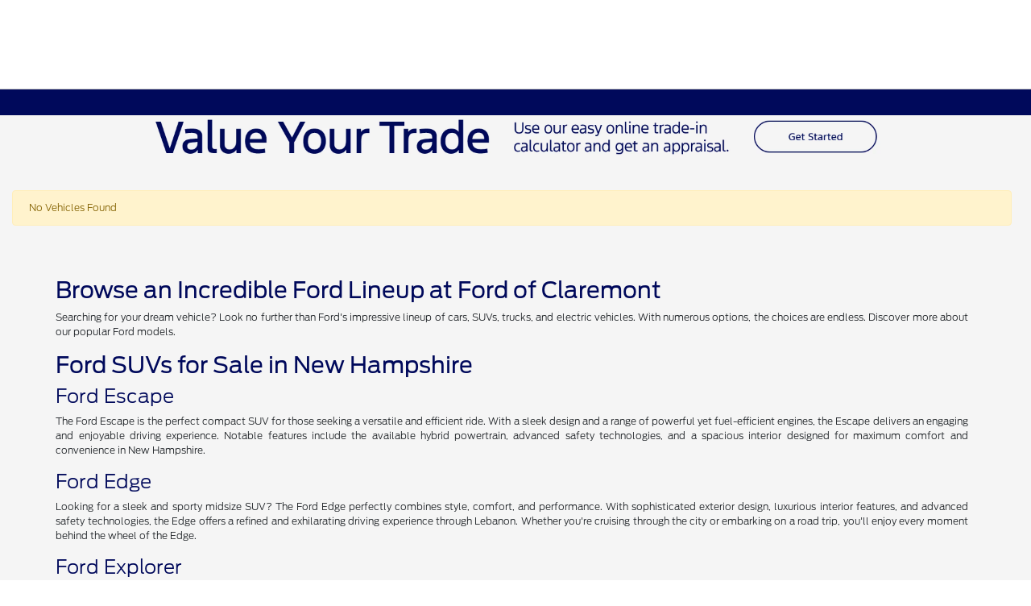

--- FILE ---
content_type: text/html
request_url: https://ai.autoid.com/pixel?domain=https://www.fordofclaremont.com
body_size: 2703
content:

      <html>
        <head></head>
        <body>
          <input id="ai_iframe_json" type="hidden" value=%7B%22ai_pixel%22%3A%22961997b5e02541ca83aa9cad957b5b69%22%7D>
          <input id="create_cookie" type="hidden" value=true>
          <script>
    var storage;
    var fail;
    var uid;
    try {
      uid = new Date;
      (storage = window.localStorage).setItem(uid, uid);
      fail = storage.getItem(uid) != uid;
      storage.removeItem(uid);
      fail && (storage = false);
    } catch (exception) {}

    // debug info 
    if (storage) {
      console.log('[aip] LS is avail');
    }
    else {
      console.log('[aip] LS is NOT avail');
    }

    var value = decodeURIComponent( document.getElementById("ai_iframe_json").value );
    var ai_pixel_cookie_value = JSON.parse(value).ai_pixel;
    var create_cookie_value = decodeURIComponent( document.getElementById("create_cookie").value );
    var aip_ls_value_from_storage = storage ? window.localStorage.getItem('aip') : null;

    // if we have a value from LS, it overrides the cookie value
    // since we cannot be sure if the cookie exists or not.
    if (storage && aip_ls_value_from_storage !== null) {
      console.log('[aip] value from LS: ' + aip_ls_value_from_storage);
      ai_pixel_cookie_value = aip_ls_value_from_storage;
    }
    // store in local storage if available.
    else if (storage && aip_ls_value_from_storage === null) {
      window.localStorage.setItem('aip', ai_pixel_cookie_value)
      aip_ls_value_from_storage = ai_pixel_cookie_value;
      console.log('[aip] storing in LS: ' + ai_pixel_cookie_value);
    }
    

    // not sure if there is a case where local storage is not available,
    // but third party cookies are avail. Since we cannot understand if third party
    // cookies are avail or if they do not exist yet, we use the storage availablity
    // to determine if we should rely on using local first party cookies.
    if (! storage) {
      ai_pixel_cookie_value = null;
      aip_ls_value_from_storage = null;
    }


    if (create_cookie_value === 'true' && aip_ls_value_from_storage !== null) {
      ai_pixel_cookie_value = aip_ls_value_from_storage
      console.log('[aip] storing in cookie: ' + ai_pixel_cookie_value);


      const url = 'https://ai.autoid.com/update_aip';
      let data = {
          'ai_pixel_cookie_value': ai_pixel_cookie_value
      }

      let fetchData = {
          method: 'POST',
          body: JSON.stringify(data),
          headers: new Headers()
      }
      fetch(url, fetchData);
    }

    parent.postMessage(ai_pixel_cookie_value, "https://www.fordofclaremont.com" );
  </script>
        </body>
      </html>
    

--- FILE ---
content_type: application/x-javascript
request_url: https://assets.adobedtm.com/248d63c2ff6b/647270ceba7a/da02ac936344/RC82ea145122e342cab2946949593ec633-source.min.js
body_size: 634
content:
// For license information, see `https://assets.adobedtm.com/248d63c2ff6b/647270ceba7a/da02ac936344/RC82ea145122e342cab2946949593ec633-source.js`.
_satellite.__registerScript('https://assets.adobedtm.com/248d63c2ff6b/647270ceba7a/da02ac936344/RC82ea145122e342cab2946949593ec633-source.min.js', "function waitForCookie(){if(null!=(cookie=getCookie(\"FDPixelCookie01\"))&&\"\"!=cookie){cookie=decodeURIComponent(cookie),floodId=\"DC-\"+(floodId=cookie.substring(cookie.indexOf(\"fflood\")+6,cookie.indexOf(\"eof\")));for(var e,t,a=!1,o=digitaldata.page.pageName,i=[{name:\"si:vls:vrfq\",type:\"fordd1\",cat:\"vlpan0\"},{name:\"si:vehicle details:vrfq\",type:\"fordd1\",cat:\"vlpan0\"},{name:\"vrfq: si: vin: contact us: popup:\",type:\"fordd1\",cat:\"vlpan0\"},{name:\"si:vls:redeem offer\",type:\"fordd1\",cat:\"vlpan0\"},{name:\"si:vls:confirm availability\",type:\"fordd1\",cat:\"vlpan0\"},{name:\"si:vehicle details:redeem offer\",type:\"fordd1\",cat:\"vlpan0\"},{name:\"si:vehicle details:confirm availability\",type:\"fordd1\",cat:\"vlpan0\"},{name:\"si:vehicle details:vrmi\",type:\"fordd1\",cat:\"vlpan0\"},{name:\"si:vls:no results:contact\",type:\"fordd1\",cat:\"vlpan0\"},{name:\"si:vehicle details:test drive\",type:\"fordd1\",cat:\"testd0\"},{name:\"vrfq: si: vin: popup:\",type:\"fordd1\",cat:\"vlpan0\"},{name:\"dc: test drive\",type:\"fordd1\",cat:\"testd0\"},{name:\"vehicle:vrfq\",type:\"fordd1\",cat:\"vlpan0\"}],d=i.length,l=0;l<d;l++){var r=i[l];if(o.match(r.name)){a=!0,e=r.type,t=r.cat;break}}a&&gtag(\"event\",\"conversion\",{allow_custom_scripts:!0,u1:_satellite.getVar(\"dart-u1-nameplate\"),u2:_satellite.getVar(\"dart-u2-mcid\"),u6:_satellite.getVar(\"dart-u6-body-model-trim\"),u7:_satellite.getVar(\"dart-u7-client\"),u8:_satellite.getVar(\"dart-u8-page-name\"),u9:_satellite.getVar(\"dart-u9-model-year\"),u16:_satellite.getVar(\"dart-u16-pa-code\"),u19:_satellite.getVar(\"dart-u19-page-name-no-vehicle\"),send_to:floodId+\"/\"+e+\"/\"+t+\"+standard\"})}else setTimeout(waitForCookie,50)}function getCookie(e){if(!e)return\"\";var t=(\"; \"+document.cookie).split(\"; \"+e+\"=\");return 2==t.length?t.pop().split(\";\").shift():void 0}var floodId=\"\",cookie=\"\";waitForCookie();");

--- FILE ---
content_type: application/xml
request_url: https://mtagateway.forddirectservices.com/mtaqueue/messages/
body_size: 301
content:
<?xml version="1.0" encoding="utf-8"?><QueueMessagesList><QueueMessage><MessageId>30615630-4d35-4c97-a8d6-0c40d5cff8fa</MessageId><InsertionTime>Thu, 15 Jan 2026 20:52:44 GMT</InsertionTime><ExpirationTime>Thu, 22 Jan 2026 20:52:44 GMT</ExpirationTime><PopReceipt>AgAAAAMAAAAAAAAAG0f25WCG3AE=</PopReceipt><TimeNextVisible>Thu, 15 Jan 2026 20:52:44 GMT</TimeNextVisible></QueueMessage></QueueMessagesList>

--- FILE ---
content_type: application/x-javascript;charset=utf-8
request_url: https://smetrics.ford.com/id?d_visid_ver=5.5.0&d_fieldgroup=A&mcorgid=EFD95E09512D2A8E0A490D4D%40AdobeOrg&mid=55216333047542920406565470155374332871&ts=1768510361274
body_size: -45
content:
{"mid":"55216333047542920406565470155374332871"}

--- FILE ---
content_type: application/x-javascript;charset=utf-8
request_url: https://smetrics.ford.com/b/ss/fmcdealerconnection,fmcfordt123all/10/JS-2.5.0-LEWM/s08931024364019?AQB=1&ndh=1&pf=1&callback=s_c_il[1].doPostbacks&et=1&t=15%2F0%2F2026%2020%3A52%3A44%204%200&d.&nsid=0&jsonv=1&.d&sdid=6359DC0244C09DD2-5C50976B93046805&mid=55216333047542920406565470155374332871&ce=UTF-8&pageName=dc%3Anew%3Asi%3Avls%3Ano%20results%3Acontact%3Aindex.htm%20ford&g=https%3A%2F%2Fwww.fordofclaremont.com%2Finventory%2Fnew%2Findex.htm%2Fford%3Fyears%3Dtransit-350%2520passenger%26year%3D2023%26make%3DFord%26model%3DTransit-350%2520Passenger%26gvBodyStyle%3DWagon&cc=USD&ch=search%20inventory&events=event17%2Cevent52&c1=D%3Dv1&v1=04897&h1=shopping%20tools%3Acontact%3Aindex.htm%20ford&c2=D%3Dv2&v2=Boston&c3=D%3Dv3&c4=D%3Dv4&v4=eng&c8=typed-bookmarked&v8=typed-bookmarked&c11=D%3Dv11&v11=dc%3Anew%3Asi%3Avls%3Ano%20results%3Acontact&c12=D%3Dv12&v12=transit-350%20passenger&c14=D%3Dv14&v14=ford&c15=D%3Dv15&v15=dc%3Ateamvelocity%3Aus&c16=D%3Dv16&v16=index.htm%20ford&c19=dc%3Anew%3Asi%3Avls%3Ano%20results%3Acontact%3Aindex.htm%20ford&c35=dc%3Anew%3Asi%3Avls%3Ano%20results%3Acontact%3Aindex.htm%20ford&c37=210204&v38=D%3Dv8&c39=dc%3Anew%3Asi%3Avls%3Ano%20results%3Acontact%3Aindex.htm%20ford&v39=v39%20no%20document.referrer%20found&v40=D%3Dv8&c48=D%3Dv8&c49=D%3Dv8&v51=index.htm%20ford&c52=https%3A%2F%2Fwww.fordofclaremont.com%2Finventory%2Fnew%2Findex.htm%2Fford%3Fyears%3Dtransit-350%2520passenger%26year%3D2023%26make%3DFord%26model%3DTransit-350%2520Passenger%26gvBodyStyle%3DWagon&v52=https%3A%2F%2Fwww.fordofclaremont.com%2Finventory%2Fnew%2Findex.htm%2Fford%3Fyears%3Dtransit-350%2520passenger%26year%3D2023%26make%3DFord%26model%3DTransit-350%2520Passenger%26gvBodyStyle%3DWagon&c54=D%3Dv54&v54=ui%3Arad%3Apc&v59=no%20voi&c71=mcidTO%3Asuccess%20%7C%20midType%3Aclient%20side%20mid&c72=VisitorAPI%20Present&v74=55216333047542920406565470155374332871&v75=no%20valid%20fid&s=1280x720&c=24&j=1.6&v=N&k=Y&bw=1280&bh=720&mcorgid=EFD95E09512D2A8E0A490D4D%40AdobeOrg&AQE=1
body_size: 854
content:
if(s_c_il[1].doPostbacks)s_c_il[1].doPostbacks({"stuff":[],"uuid":"55466085432565516446576512727368904275","dcs_region":7,"tid":"SUBdoj0qTN4=","ibs":[{"id":"771","ttl":20160,"tag":"img","fireURLSync":0,"syncOnPage":0,"url":["https://cm.g.doubleclick.net/pixel?google_nid=adobe_dmp&google_cm&gdpr=0&gdpr_consent=&google_hm=NTU0NjYwODU0MzI1NjU1MTY0NDY1NzY1MTI3MjczNjg5MDQyNzU="]},{"id":"903","ttl":10080,"tag":"img","fireURLSync":0,"syncOnPage":0,"url":["https://match.adsrvr.org/track/cmf/generic?ttd_pid=aam&gdpr=0&gdpr_consent=&domain=www.fordofclaremont.com&ttd_tpi=1"]},{"id":"1957","ttl":10080,"tag":"img","fireURLSync":0,"syncOnPage":0,"url":["https://c.bing.com/c.gif?uid=55466085432565516446576512727368904275&Red3=MSAdobe_pd&gdpr=0&gdpr_consent="]},{"id":"67587","ttl":10080,"tag":"img","fireURLSync":0,"syncOnPage":0,"url":["//um.simpli.fi/aam_match"]},{"id":"178522","ttl":10080,"tag":"img","fireURLSync":0,"syncOnPage":0,"url":["//sync.search.spotxchange.com/audience_sync/13?redir=https%3A%2F%2Fdpm.demdex.net%2Fibs%3Adpid%3D178522%26dpuuid%3D%24SPOTX_AUDIENCE_ID%26gdpr%3D0%26gdpr_consent%3D&gdpr=0&gdpr_consent="]},{"id":"139200","ttl":10080,"tag":"img","fireURLSync":0,"syncOnPage":0,"url":["//s.amazon-adsystem.com/dcm?pid=5c420d2b-f139-4fee-b0c0-89a7b8ce9433"]}],"dpcalls":[]});


--- FILE ---
content_type: application/javascript
request_url: https://prod.cdn.secureoffersites.com/dist/p520/js/chunk/common.js
body_size: 52943
content:
/*! For license information please see common.js.LICENSE.txt?v=691a5d73737ab62c3c19 */
(window.webpackJsonp=window.webpackJsonp||[]).push([[4],{11:function(t,e,n){"use strict";(function(t){var r=n(335),o=n(2516),i=n(2451),a=n(1880),s=n(2342),c=n(2518),u=n(1879),l=n(2819),f=n(2524),d=n(2515),p=n(2047),v=n(655),h=n(2820),m=n(2821),g=n(1349),y=n(2521),b=n(2822);const _=function t(e){const n=new i.a(e),s=Object(o.a)(i.a.prototype.request,n);return r.a.extend(s,i.a.prototype,n,{allOwnKeys:!0}),r.a.extend(s,n,null,{allOwnKeys:!0}),s.create=function(n){return t(Object(a.a)(e,n))},s}(s.a);_.Axios=i.a,_.CanceledError=u.a,_.CancelToken=l.a,_.isCancel=f.a,_.VERSION=d.a,_.toFormData=p.a,_.AxiosError=v.a,_.Cancel=_.CanceledError,_.all=function(e){return t.all(e)},_.spread=h.a,_.isAxiosError=m.a,_.mergeConfig=a.a,_.AxiosHeaders=g.a,_.formToJSON=t=>Object(c.a)(r.a.isHTMLForm(t)?new FormData(t):t),_.getAdapter=y.a.getAdapter,_.HttpStatusCode=b.a,_.default=_,e.a=_}).call(this,n(13))},1202:function(t,e,n){"use strict";var r={};n.r(r),n.d(r,"hasBrowserEnv",function(){return a}),n.d(r,"hasStandardBrowserWebWorkerEnv",function(){return u}),n.d(r,"hasStandardBrowserEnv",function(){return c}),n.d(r,"navigator",function(){return s}),n.d(r,"origin",function(){return l});var o=n(2520),i={isBrowser:!0,classes:{URLSearchParams:"undefined"!=typeof URLSearchParams?URLSearchParams:o.a,FormData:"undefined"!=typeof FormData?FormData:null,Blob:"undefined"!=typeof Blob?Blob:null},protocols:["http","https","file","blob","url","data"]};const a="undefined"!=typeof window&&"undefined"!=typeof document,s="object"==typeof navigator&&navigator||void 0,c=a&&(!s||["ReactNative","NativeScript","NS"].indexOf(s.product)<0),u="undefined"!=typeof WorkerGlobalScope&&self instanceof WorkerGlobalScope&&"function"==typeof self.importScripts,l=a&&window.location.href||"http://localhost";e.a={...r,...i}},1349:function(t,e,n){"use strict";var r=n(335);const o=r.a.toObjectSet(["age","authorization","content-length","content-type","etag","expires","from","host","if-modified-since","if-unmodified-since","last-modified","location","max-forwards","proxy-authorization","referer","retry-after","user-agent"]);const i=Symbol("internals");function a(t){return t&&String(t).trim().toLowerCase()}function s(t){return!1===t||null==t?t:r.a.isArray(t)?t.map(s):String(t)}function c(t,e,n,o,i){return r.a.isFunction(o)?o.call(this,e,n):(i&&(e=n),r.a.isString(e)?r.a.isString(o)?-1!==e.indexOf(o):r.a.isRegExp(o)?o.test(e):void 0:void 0)}class u{constructor(t){t&&this.set(t)}set(t,e,n){const i=this;function c(t,e,n){const o=a(e);if(!o)throw new Error("header name must be a non-empty string");const c=r.a.findKey(i,o);(!c||void 0===i[c]||!0===n||void 0===n&&!1!==i[c])&&(i[c||e]=s(t))}const u=(t,e)=>r.a.forEach(t,(t,n)=>c(t,n,e));if(r.a.isPlainObject(t)||t instanceof this.constructor)u(t,e);else if(r.a.isString(t)&&(t=t.trim())&&!/^[-_a-zA-Z0-9^`|~,!#$%&'*+.]+$/.test(t.trim()))u((t=>{const e={};let n,r,i;return t&&t.split("\n").forEach(function(t){i=t.indexOf(":"),n=t.substring(0,i).trim().toLowerCase(),r=t.substring(i+1).trim(),!n||e[n]&&o[n]||("set-cookie"===n?e[n]?e[n].push(r):e[n]=[r]:e[n]=e[n]?e[n]+", "+r:r)}),e})(t),e);else if(r.a.isObject(t)&&r.a.isIterable(t)){let n,o,i={};for(const e of t){if(!r.a.isArray(e))throw TypeError("Object iterator must return a key-value pair");i[o=e[0]]=(n=i[o])?r.a.isArray(n)?[...n,e[1]]:[n,e[1]]:e[1]}u(i,e)}else null!=t&&c(e,t,n);return this}get(t,e){if(t=a(t)){const n=r.a.findKey(this,t);if(n){const t=this[n];if(!e)return t;if(!0===e)return function(t){const e=Object.create(null),n=/([^\s,;=]+)\s*(?:=\s*([^,;]+))?/g;let r;for(;r=n.exec(t);)e[r[1]]=r[2];return e}(t);if(r.a.isFunction(e))return e.call(this,t,n);if(r.a.isRegExp(e))return e.exec(t);throw new TypeError("parser must be boolean|regexp|function")}}}has(t,e){if(t=a(t)){const n=r.a.findKey(this,t);return!(!n||void 0===this[n]||e&&!c(0,this[n],n,e))}return!1}delete(t,e){const n=this;let o=!1;function i(t){if(t=a(t)){const i=r.a.findKey(n,t);!i||e&&!c(0,n[i],i,e)||(delete n[i],o=!0)}}return r.a.isArray(t)?t.forEach(i):i(t),o}clear(t){const e=Object.keys(this);let n=e.length,r=!1;for(;n--;){const o=e[n];t&&!c(0,this[o],o,t,!0)||(delete this[o],r=!0)}return r}normalize(t){const e=this,n={};return r.a.forEach(this,(o,i)=>{const a=r.a.findKey(n,i);if(a)return e[a]=s(o),void delete e[i];const c=t?function(t){return t.trim().toLowerCase().replace(/([a-z\d])(\w*)/g,(t,e,n)=>e.toUpperCase()+n)}(i):String(i).trim();c!==i&&delete e[i],e[c]=s(o),n[c]=!0}),this}concat(...t){return this.constructor.concat(this,...t)}toJSON(t){const e=Object.create(null);return r.a.forEach(this,(n,o)=>{null!=n&&!1!==n&&(e[o]=t&&r.a.isArray(n)?n.join(", "):n)}),e}[Symbol.iterator](){return Object.entries(this.toJSON())[Symbol.iterator]()}toString(){return Object.entries(this.toJSON()).map(([t,e])=>t+": "+e).join("\n")}getSetCookie(){return this.get("set-cookie")||[]}get[Symbol.toStringTag](){return"AxiosHeaders"}static from(t){return t instanceof this?t:new this(t)}static concat(t,...e){const n=new this(t);return e.forEach(t=>n.set(t)),n}static accessor(t){const e=(this[i]=this[i]={accessors:{}}).accessors,n=this.prototype;function o(t){const o=a(t);e[o]||(!function(t,e){const n=r.a.toCamelCase(" "+e);["get","set","has"].forEach(r=>{Object.defineProperty(t,r+n,{value:function(t,n,o){return this[r].call(this,e,t,n,o)},configurable:!0})})}(n,t),e[o]=!0)}return r.a.isArray(t)?t.forEach(o):o(t),this}}u.accessor(["Content-Type","Content-Length","Accept","Accept-Encoding","User-Agent","Authorization"]),r.a.reduceDescriptors(u.prototype,({value:t},e)=>{let n=e[0].toUpperCase()+e.slice(1);return{get:()=>t,set(t){this[n]=t}}}),r.a.freezeMethods(u);e.a=u},14:function(t,e,n){"use strict";n.r(e),function(t,r,o){n.d(e,"EffectScope",function(){return pn}),n.d(e,"computed",function(){return ve}),n.d(e,"customRef",function(){return ie}),n.d(e,"default",function(){return po}),n.d(e,"defineAsyncComponent",function(){return fr}),n.d(e,"defineComponent",function(){return kr}),n.d(e,"del",function(){return Ut}),n.d(e,"effectScope",function(){return vn}),n.d(e,"getCurrentInstance",function(){return ht}),n.d(e,"getCurrentScope",function(){return hn}),n.d(e,"h",function(){return Wn}),n.d(e,"inject",function(){return Kn}),n.d(e,"isProxy",function(){return Kt}),n.d(e,"isReactive",function(){return zt}),n.d(e,"isReadonly",function(){return Jt}),n.d(e,"isRef",function(){return Zt}),n.d(e,"isShallow",function(){return Vt}),n.d(e,"markRaw",function(){return Gt}),n.d(e,"mergeDefaults",function(){return nn}),n.d(e,"nextTick",function(){return cr}),n.d(e,"onActivated",function(){return br}),n.d(e,"onBeforeMount",function(){return pr}),n.d(e,"onBeforeUnmount",function(){return gr}),n.d(e,"onBeforeUpdate",function(){return hr}),n.d(e,"onDeactivated",function(){return _r}),n.d(e,"onErrorCaptured",function(){return Cr}),n.d(e,"onMounted",function(){return vr}),n.d(e,"onRenderTracked",function(){return Or}),n.d(e,"onRenderTriggered",function(){return Sr}),n.d(e,"onScopeDispose",function(){return mn}),n.d(e,"onServerPrefetch",function(){return wr}),n.d(e,"onUnmounted",function(){return yr}),n.d(e,"onUpdated",function(){return mr}),n.d(e,"provide",function(){return Vn}),n.d(e,"proxyRefs",function(){return re}),n.d(e,"reactive",function(){return Bt}),n.d(e,"readonly",function(){return le}),n.d(e,"ref",function(){return Qt}),n.d(e,"set",function(){return Mt}),n.d(e,"shallowReactive",function(){return Ht}),n.d(e,"shallowReadonly",function(){return pe}),n.d(e,"shallowRef",function(){return Yt}),n.d(e,"toRaw",function(){return Wt}),n.d(e,"toRef",function(){return se}),n.d(e,"toRefs",function(){return ae}),n.d(e,"triggerRef",function(){return ee}),n.d(e,"unref",function(){return ne}),n.d(e,"useAttrs",function(){return Ye}),n.d(e,"useCssModule",function(){return ur}),n.d(e,"useCssVars",function(){return lr}),n.d(e,"useListeners",function(){return tn}),n.d(e,"useSlots",function(){return Qe}),n.d(e,"version",function(){return $r}),n.d(e,"watch",function(){return qn}),n.d(e,"watchEffect",function(){return Un}),n.d(e,"watchPostEffect",function(){return In}),n.d(e,"watchSyncEffect",function(){return Bn});var i=Object.freeze({}),a=Array.isArray;function s(t){return null==t}function c(t){return null!=t}function u(t){return!0===t}function l(t){return"string"==typeof t||"number"==typeof t||"symbol"==typeof t||"boolean"==typeof t}function f(t){return"function"==typeof t}function d(t){return null!==t&&"object"==typeof t}var p=Object.prototype.toString;function v(t){return"[object Object]"===p.call(t)}function h(t){return"[object RegExp]"===p.call(t)}function m(t){var e=parseFloat(String(t));return e>=0&&Math.floor(e)===e&&isFinite(t)}function g(t){return c(t)&&"function"==typeof t.then&&"function"==typeof t.catch}function y(t){return null==t?"":Array.isArray(t)||v(t)&&t.toString===p?JSON.stringify(t,null,2):String(t)}function b(t){var e=parseFloat(t);return isNaN(e)?t:e}function _(t,e){for(var n=Object.create(null),r=t.split(","),o=0;o<r.length;o++)n[r[o]]=!0;return e?function(t){return n[t.toLowerCase()]}:function(t){return n[t]}}var w=_("slot,component",!0),O=_("key,ref,slot,slot-scope,is");function S(t,e){var n=t.length;if(n){if(e===t[n-1])return void(t.length=n-1);var r=t.indexOf(e);if(r>-1)return t.splice(r,1)}}var x=Object.prototype.hasOwnProperty;function C(t,e){return x.call(t,e)}function $(t){var e=Object.create(null);return function(n){return e[n]||(e[n]=t(n))}}var k=/-(\w)/g,E=$(function(t){return t.replace(k,function(t,e){return e?e.toUpperCase():""})}),T=$(function(t){return t.charAt(0).toUpperCase()+t.slice(1)}),A=/\B([A-Z])/g,R=$(function(t){return t.replace(A,"-$1").toLowerCase()});var j=Function.prototype.bind?function(t,e){return t.bind(e)}:function(t,e){function n(n){var r=arguments.length;return r?r>1?t.apply(e,arguments):t.call(e,n):t.call(e)}return n._length=t.length,n};function N(t,e){e=e||0;for(var n=t.length-e,r=new Array(n);n--;)r[n]=t[n+e];return r}function P(t,e){for(var n in e)t[n]=e[n];return t}function L(t){for(var e={},n=0;n<t.length;n++)t[n]&&P(e,t[n]);return e}function D(t,e,n){}var F=function(t,e,n){return!1},M=function(t){return t};function U(t,e){if(t===e)return!0;var n=d(t),r=d(e);if(!n||!r)return!n&&!r&&String(t)===String(e);try{var o=Array.isArray(t),i=Array.isArray(e);if(o&&i)return t.length===e.length&&t.every(function(t,n){return U(t,e[n])});if(t instanceof Date&&e instanceof Date)return t.getTime()===e.getTime();if(o||i)return!1;var a=Object.keys(t),s=Object.keys(e);return a.length===s.length&&a.every(function(n){return U(t[n],e[n])})}catch(t){return!1}}function I(t,e){for(var n=0;n<t.length;n++)if(U(t[n],e))return n;return-1}function B(t){var e=!1;return function(){e||(e=!0,t.apply(this,arguments))}}function H(t,e){return t===e?0===t&&1/t!=1/e:t==t||e==e}var q="data-server-rendered",z=["component","directive","filter"],V=["beforeCreate","created","beforeMount","mounted","beforeUpdate","updated","beforeDestroy","destroyed","activated","deactivated","errorCaptured","serverPrefetch","renderTracked","renderTriggered"],J={optionMergeStrategies:Object.create(null),silent:!1,productionTip:!1,devtools:!1,performance:!1,errorHandler:null,warnHandler:null,ignoredElements:[],keyCodes:Object.create(null),isReservedTag:F,isReservedAttr:F,isUnknownElement:F,getTagNamespace:D,parsePlatformTagName:M,mustUseProp:F,async:!0,_lifecycleHooks:V},K=/a-zA-Z\u00B7\u00C0-\u00D6\u00D8-\u00F6\u00F8-\u037D\u037F-\u1FFF\u200C-\u200D\u203F-\u2040\u2070-\u218F\u2C00-\u2FEF\u3001-\uD7FF\uF900-\uFDCF\uFDF0-\uFFFD/;function W(t){var e=(t+"").charCodeAt(0);return 36===e||95===e}function G(t,e,n,r){Object.defineProperty(t,e,{value:n,enumerable:!!r,writable:!0,configurable:!0})}var X=new RegExp("[^".concat(K.source,".$_\\d]"));var Z="__proto__"in{},Q="undefined"!=typeof window,Y=Q&&window.navigator.userAgent.toLowerCase(),tt=Y&&/msie|trident/.test(Y),et=Y&&Y.indexOf("msie 9.0")>0,nt=Y&&Y.indexOf("edge/")>0;Y&&Y.indexOf("android");var rt=Y&&/iphone|ipad|ipod|ios/.test(Y);Y&&/chrome\/\d+/.test(Y),Y&&/phantomjs/.test(Y);var ot,it=Y&&Y.match(/firefox\/(\d+)/),at={}.watch,st=!1;if(Q)try{var ct={};Object.defineProperty(ct,"passive",{get:function(){st=!0}}),window.addEventListener("test-passive",null,ct)}catch(t){}var ut=function(){return void 0===ot&&(ot=!Q&&void 0!==t&&(t.process&&"server"===t.process.env.VUE_ENV)),ot},lt=Q&&window.__VUE_DEVTOOLS_GLOBAL_HOOK__;function ft(t){return"function"==typeof t&&/native code/.test(t.toString())}var dt,pt="undefined"!=typeof Symbol&&ft(Symbol)&&"undefined"!=typeof Reflect&&ft(Reflect.ownKeys);dt="undefined"!=typeof Set&&ft(Set)?Set:function(){function t(){this.set=Object.create(null)}return t.prototype.has=function(t){return!0===this.set[t]},t.prototype.add=function(t){this.set[t]=!0},t.prototype.clear=function(){this.set=Object.create(null)},t}();var vt=null;function ht(){return vt&&{proxy:vt}}function mt(t){void 0===t&&(t=null),t||vt&&vt._scope.off(),vt=t,t&&t._scope.on()}var gt=function(){function t(t,e,n,r,o,i,a,s){this.tag=t,this.data=e,this.children=n,this.text=r,this.elm=o,this.ns=void 0,this.context=i,this.fnContext=void 0,this.fnOptions=void 0,this.fnScopeId=void 0,this.key=e&&e.key,this.componentOptions=a,this.componentInstance=void 0,this.parent=void 0,this.raw=!1,this.isStatic=!1,this.isRootInsert=!0,this.isComment=!1,this.isCloned=!1,this.isOnce=!1,this.asyncFactory=s,this.asyncMeta=void 0,this.isAsyncPlaceholder=!1}return Object.defineProperty(t.prototype,"child",{get:function(){return this.componentInstance},enumerable:!1,configurable:!0}),t}(),yt=function(t){void 0===t&&(t="");var e=new gt;return e.text=t,e.isComment=!0,e};function bt(t){return new gt(void 0,void 0,void 0,String(t))}function _t(t){var e=new gt(t.tag,t.data,t.children&&t.children.slice(),t.text,t.elm,t.context,t.componentOptions,t.asyncFactory);return e.ns=t.ns,e.isStatic=t.isStatic,e.key=t.key,e.isComment=t.isComment,e.fnContext=t.fnContext,e.fnOptions=t.fnOptions,e.fnScopeId=t.fnScopeId,e.asyncMeta=t.asyncMeta,e.isCloned=!0,e}var wt=0,Ot=[],St=function(){for(var t=0;t<Ot.length;t++){var e=Ot[t];e.subs=e.subs.filter(function(t){return t}),e._pending=!1}Ot.length=0},xt=function(){function t(){this._pending=!1,this.id=wt++,this.subs=[]}return t.prototype.addSub=function(t){this.subs.push(t)},t.prototype.removeSub=function(t){this.subs[this.subs.indexOf(t)]=null,this._pending||(this._pending=!0,Ot.push(this))},t.prototype.depend=function(e){t.target&&t.target.addDep(this)},t.prototype.notify=function(t){var e=this.subs.filter(function(t){return t});for(var n=0,r=e.length;n<r;n++){0,e[n].update()}},t}();xt.target=null;var Ct=[];function $t(t){Ct.push(t),xt.target=t}function kt(){Ct.pop(),xt.target=Ct[Ct.length-1]}var Et=Array.prototype,Tt=Object.create(Et);["push","pop","shift","unshift","splice","sort","reverse"].forEach(function(t){var e=Et[t];G(Tt,t,function(){for(var n=[],r=0;r<arguments.length;r++)n[r]=arguments[r];var o,i=e.apply(this,n),a=this.__ob__;switch(t){case"push":case"unshift":o=n;break;case"splice":o=n.slice(2)}return o&&a.observeArray(o),a.dep.notify(),i})});var At=Object.getOwnPropertyNames(Tt),Rt={},jt=!0;function Nt(t){jt=t}var Pt={notify:D,depend:D,addSub:D,removeSub:D},Lt=function(){function t(t,e,n){if(void 0===e&&(e=!1),void 0===n&&(n=!1),this.value=t,this.shallow=e,this.mock=n,this.dep=n?Pt:new xt,this.vmCount=0,G(t,"__ob__",this),a(t)){if(!n)if(Z)t.__proto__=Tt;else for(var r=0,o=At.length;r<o;r++){G(t,s=At[r],Tt[s])}e||this.observeArray(t)}else{var i=Object.keys(t);for(r=0;r<i.length;r++){var s;Ft(t,s=i[r],Rt,void 0,e,n)}}}return t.prototype.observeArray=function(t){for(var e=0,n=t.length;e<n;e++)Dt(t[e],!1,this.mock)},t}();function Dt(t,e,n){return t&&C(t,"__ob__")&&t.__ob__ instanceof Lt?t.__ob__:!jt||!n&&ut()||!a(t)&&!v(t)||!Object.isExtensible(t)||t.__v_skip||Zt(t)||t instanceof gt?void 0:new Lt(t,e,n)}function Ft(t,e,n,r,o,i){var s=new xt,c=Object.getOwnPropertyDescriptor(t,e);if(!c||!1!==c.configurable){var u=c&&c.get,l=c&&c.set;u&&!l||n!==Rt&&2!==arguments.length||(n=t[e]);var f=!o&&Dt(n,!1,i);return Object.defineProperty(t,e,{enumerable:!0,configurable:!0,get:function(){var e=u?u.call(t):n;return xt.target&&(s.depend(),f&&(f.dep.depend(),a(e)&&It(e))),Zt(e)&&!o?e.value:e},set:function(e){var r=u?u.call(t):n;if(H(r,e)){if(l)l.call(t,e);else{if(u)return;if(!o&&Zt(r)&&!Zt(e))return void(r.value=e);n=e}f=!o&&Dt(e,!1,i),s.notify()}}}),s}}function Mt(t,e,n){if(!Jt(t)){var r=t.__ob__;return a(t)&&m(e)?(t.length=Math.max(t.length,e),t.splice(e,1,n),r&&!r.shallow&&r.mock&&Dt(n,!1,!0),n):e in t&&!(e in Object.prototype)?(t[e]=n,n):t._isVue||r&&r.vmCount?n:r?(Ft(r.value,e,n,void 0,r.shallow,r.mock),r.dep.notify(),n):(t[e]=n,n)}}function Ut(t,e){if(a(t)&&m(e))t.splice(e,1);else{var n=t.__ob__;t._isVue||n&&n.vmCount||Jt(t)||C(t,e)&&(delete t[e],n&&n.dep.notify())}}function It(t){for(var e=void 0,n=0,r=t.length;n<r;n++)(e=t[n])&&e.__ob__&&e.__ob__.dep.depend(),a(e)&&It(e)}function Bt(t){return qt(t,!1),t}function Ht(t){return qt(t,!0),G(t,"__v_isShallow",!0),t}function qt(t,e){if(!Jt(t)){Dt(t,e,ut());0}}function zt(t){return Jt(t)?zt(t.__v_raw):!(!t||!t.__ob__)}function Vt(t){return!(!t||!t.__v_isShallow)}function Jt(t){return!(!t||!t.__v_isReadonly)}function Kt(t){return zt(t)||Jt(t)}function Wt(t){var e=t&&t.__v_raw;return e?Wt(e):t}function Gt(t){return Object.isExtensible(t)&&G(t,"__v_skip",!0),t}var Xt="__v_isRef";function Zt(t){return!(!t||!0!==t.__v_isRef)}function Qt(t){return te(t,!1)}function Yt(t){return te(t,!0)}function te(t,e){if(Zt(t))return t;var n={};return G(n,Xt,!0),G(n,"__v_isShallow",e),G(n,"dep",Ft(n,"value",t,null,e,ut())),n}function ee(t){t.dep&&t.dep.notify()}function ne(t){return Zt(t)?t.value:t}function re(t){if(zt(t))return t;for(var e={},n=Object.keys(t),r=0;r<n.length;r++)oe(e,t,n[r]);return e}function oe(t,e,n){Object.defineProperty(t,n,{enumerable:!0,configurable:!0,get:function(){var t=e[n];if(Zt(t))return t.value;var r=t&&t.__ob__;return r&&r.dep.depend(),t},set:function(t){var r=e[n];Zt(r)&&!Zt(t)?r.value=t:e[n]=t}})}function ie(t){var e=new xt,n=t(function(){e.depend()},function(){e.notify()}),r=n.get,o=n.set,i={get value(){return r()},set value(t){o(t)}};return G(i,Xt,!0),i}function ae(t){var e=a(t)?new Array(t.length):{};for(var n in t)e[n]=se(t,n);return e}function se(t,e,n){var r=t[e];if(Zt(r))return r;var o={get value(){var r=t[e];return void 0===r?n:r},set value(n){t[e]=n}};return G(o,Xt,!0),o}var ce="__v_rawToReadonly",ue="__v_rawToShallowReadonly";function le(t){return fe(t,!1)}function fe(t,e){if(!v(t))return t;if(Jt(t))return t;var n=e?ue:ce,r=t[n];if(r)return r;var o=Object.create(Object.getPrototypeOf(t));G(t,n,o),G(o,"__v_isReadonly",!0),G(o,"__v_raw",t),Zt(t)&&G(o,Xt,!0),(e||Vt(t))&&G(o,"__v_isShallow",!0);for(var i=Object.keys(t),a=0;a<i.length;a++)de(o,t,i[a],e);return o}function de(t,e,n,r){Object.defineProperty(t,n,{enumerable:!0,configurable:!0,get:function(){var t=e[n];return r||!v(t)?t:le(t)},set:function(){}})}function pe(t){return fe(t,!0)}function ve(t,e){var n,r,o=f(t);o?(n=t,r=D):(n=t.get,r=t.set);var i=ut()?null:new jr(vt,n,D,{lazy:!0});var a={effect:i,get value(){return i?(i.dirty&&i.evaluate(),xt.target&&i.depend(),i.value):n()},set value(t){r(t)}};return G(a,Xt,!0),G(a,"__v_isReadonly",o),a}var he=$(function(t){var e="&"===t.charAt(0),n="~"===(t=e?t.slice(1):t).charAt(0),r="!"===(t=n?t.slice(1):t).charAt(0);return{name:t=r?t.slice(1):t,once:n,capture:r,passive:e}});function me(t,e){function n(){var t=n.fns;if(!a(t))return Xn(t,null,arguments,e,"v-on handler");for(var r=t.slice(),o=0;o<r.length;o++)Xn(r[o],null,arguments,e,"v-on handler")}return n.fns=t,n}function ge(t,e,n,r,o,i){var a,c,l,f;for(a in t)c=t[a],l=e[a],f=he(a),s(c)||(s(l)?(s(c.fns)&&(c=t[a]=me(c,i)),u(f.once)&&(c=t[a]=o(f.name,c,f.capture)),n(f.name,c,f.capture,f.passive,f.params)):c!==l&&(l.fns=c,t[a]=l));for(a in e)s(t[a])&&r((f=he(a)).name,e[a],f.capture)}function ye(t,e,n){var r;t instanceof gt&&(t=t.data.hook||(t.data.hook={}));var o=t[e];function i(){n.apply(this,arguments),S(r.fns,i)}s(o)?r=me([i]):c(o.fns)&&u(o.merged)?(r=o).fns.push(i):r=me([o,i]),r.merged=!0,t[e]=r}function be(t,e,n,r,o){if(c(e)){if(C(e,n))return t[n]=e[n],o||delete e[n],!0;if(C(e,r))return t[n]=e[r],o||delete e[r],!0}return!1}function _e(t){return l(t)?[bt(t)]:a(t)?Oe(t):void 0}function we(t){return c(t)&&c(t.text)&&!1===t.isComment}function Oe(t,e){var n,r,o,i,f=[];for(n=0;n<t.length;n++)s(r=t[n])||"boolean"==typeof r||(i=f[o=f.length-1],a(r)?r.length>0&&(we((r=Oe(r,"".concat(e||"","_").concat(n)))[0])&&we(i)&&(f[o]=bt(i.text+r[0].text),r.shift()),f.push.apply(f,r)):l(r)?we(i)?f[o]=bt(i.text+r):""!==r&&f.push(bt(r)):we(r)&&we(i)?f[o]=bt(i.text+r.text):(u(t._isVList)&&c(r.tag)&&s(r.key)&&c(e)&&(r.key="__vlist".concat(e,"_").concat(n,"__")),f.push(r)));return f}var Se=1,xe=2;function Ce(t,e,n,r,o,i){return(a(n)||l(n))&&(o=r,r=n,n=void 0),u(i)&&(o=xe),function(t,e,n,r,o){if(c(n)&&c(n.__ob__))return yt();c(n)&&c(n.is)&&(e=n.is);if(!e)return yt();0;a(r)&&f(r[0])&&((n=n||{}).scopedSlots={default:r[0]},r.length=0);o===xe?r=_e(r):o===Se&&(r=function(t){for(var e=0;e<t.length;e++)if(a(t[e]))return Array.prototype.concat.apply([],t);return t}(r));var i,s;if("string"==typeof e){var u=void 0;s=t.$vnode&&t.$vnode.ns||J.getTagNamespace(e),i=J.isReservedTag(e)?new gt(J.parsePlatformTagName(e),n,r,void 0,void 0,t):n&&n.pre||!c(u=ao(t.$options,"components",e))?new gt(e,n,r,void 0,void 0,t):Xr(u,n,t,r,e)}else i=Xr(e,n,t,r);return a(i)?i:c(i)?(c(s)&&$e(i,s),c(n)&&function(t){d(t.style)&&Tr(t.style);d(t.class)&&Tr(t.class)}(n),i):yt()}(t,e,n,r,o)}function $e(t,e,n){if(t.ns=e,"foreignObject"===t.tag&&(e=void 0,n=!0),c(t.children))for(var r=0,o=t.children.length;r<o;r++){var i=t.children[r];c(i.tag)&&(s(i.ns)||u(n)&&"svg"!==i.tag)&&$e(i,e,n)}}function ke(t,e){var n,r,o,i,s=null;if(a(t)||"string"==typeof t)for(s=new Array(t.length),n=0,r=t.length;n<r;n++)s[n]=e(t[n],n);else if("number"==typeof t)for(s=new Array(t),n=0;n<t;n++)s[n]=e(n+1,n);else if(d(t))if(pt&&t[Symbol.iterator]){s=[];for(var u=t[Symbol.iterator](),l=u.next();!l.done;)s.push(e(l.value,s.length)),l=u.next()}else for(o=Object.keys(t),s=new Array(o.length),n=0,r=o.length;n<r;n++)i=o[n],s[n]=e(t[i],i,n);return c(s)||(s=[]),s._isVList=!0,s}function Ee(t,e,n,r){var o,i=this.$scopedSlots[t];i?(n=n||{},r&&(n=P(P({},r),n)),o=i(n)||(f(e)?e():e)):o=this.$slots[t]||(f(e)?e():e);var a=n&&n.slot;return a?this.$createElement("template",{slot:a},o):o}function Te(t){return ao(this.$options,"filters",t,!0)||M}function Ae(t,e){return a(t)?-1===t.indexOf(e):t!==e}function Re(t,e,n,r,o){var i=J.keyCodes[e]||n;return o&&r&&!J.keyCodes[e]?Ae(o,r):i?Ae(i,t):r?R(r)!==e:void 0===t}function je(t,e,n,r,o){if(n)if(d(n)){a(n)&&(n=L(n));var i=void 0,s=function(a){if("class"===a||"style"===a||O(a))i=t;else{var s=t.attrs&&t.attrs.type;i=r||J.mustUseProp(e,s,a)?t.domProps||(t.domProps={}):t.attrs||(t.attrs={})}var c=E(a),u=R(a);c in i||u in i||(i[a]=n[a],o&&((t.on||(t.on={}))["update:".concat(a)]=function(t){n[a]=t}))};for(var c in n)s(c)}else;return t}function Ne(t,e){var n=this._staticTrees||(this._staticTrees=[]),r=n[t];return r&&!e||Le(r=n[t]=this.$options.staticRenderFns[t].call(this._renderProxy,this._c,this),"__static__".concat(t),!1),r}function Pe(t,e,n){return Le(t,"__once__".concat(e).concat(n?"_".concat(n):""),!0),t}function Le(t,e,n){if(a(t))for(var r=0;r<t.length;r++)t[r]&&"string"!=typeof t[r]&&De(t[r],"".concat(e,"_").concat(r),n);else De(t,e,n)}function De(t,e,n){t.isStatic=!0,t.key=e,t.isOnce=n}function Fe(t,e){if(e)if(v(e)){var n=t.on=t.on?P({},t.on):{};for(var r in e){var o=n[r],i=e[r];n[r]=o?[].concat(o,i):i}}else;return t}function Me(t,e,n,r){e=e||{$stable:!n};for(var o=0;o<t.length;o++){var i=t[o];a(i)?Me(i,e,n):i&&(i.proxy&&(i.fn.proxy=!0),e[i.key]=i.fn)}return r&&(e.$key=r),e}function Ue(t,e){for(var n=0;n<e.length;n+=2){var r=e[n];"string"==typeof r&&r&&(t[e[n]]=e[n+1])}return t}function Ie(t,e){return"string"==typeof t?e+t:t}function Be(t){t._o=Pe,t._n=b,t._s=y,t._l=ke,t._t=Ee,t._q=U,t._i=I,t._m=Ne,t._f=Te,t._k=Re,t._b=je,t._v=bt,t._e=yt,t._u=Me,t._g=Fe,t._d=Ue,t._p=Ie}function He(t,e){if(!t||!t.length)return{};for(var n={},r=0,o=t.length;r<o;r++){var i=t[r],a=i.data;if(a&&a.attrs&&a.attrs.slot&&delete a.attrs.slot,i.context!==e&&i.fnContext!==e||!a||null==a.slot)(n.default||(n.default=[])).push(i);else{var s=a.slot,c=n[s]||(n[s]=[]);"template"===i.tag?c.push.apply(c,i.children||[]):c.push(i)}}for(var u in n)n[u].every(qe)&&delete n[u];return n}function qe(t){return t.isComment&&!t.asyncFactory||" "===t.text}function ze(t){return t.isComment&&t.asyncFactory}function Ve(t,e,n,r){var o,a=Object.keys(n).length>0,s=e?!!e.$stable:!a,c=e&&e.$key;if(e){if(e._normalized)return e._normalized;if(s&&r&&r!==i&&c===r.$key&&!a&&!r.$hasNormal)return r;for(var u in o={},e)e[u]&&"$"!==u[0]&&(o[u]=Je(t,n,u,e[u]))}else o={};for(var l in n)l in o||(o[l]=Ke(n,l));return e&&Object.isExtensible(e)&&(e._normalized=o),G(o,"$stable",s),G(o,"$key",c),G(o,"$hasNormal",a),o}function Je(t,e,n,r){var o=function(){var e=vt;mt(t);var n=arguments.length?r.apply(null,arguments):r({}),o=(n=n&&"object"==typeof n&&!a(n)?[n]:_e(n))&&n[0];return mt(e),n&&(!o||1===n.length&&o.isComment&&!ze(o))?void 0:n};return r.proxy&&Object.defineProperty(e,n,{get:o,enumerable:!0,configurable:!0}),o}function Ke(t,e){return function(){return t[e]}}function We(t){return{get attrs(){if(!t._attrsProxy){var e=t._attrsProxy={};G(e,"_v_attr_proxy",!0),Ge(e,t.$attrs,i,t,"$attrs")}return t._attrsProxy},get listeners(){t._listenersProxy||Ge(t._listenersProxy={},t.$listeners,i,t,"$listeners");return t._listenersProxy},get slots(){return function(t){t._slotsProxy||Ze(t._slotsProxy={},t.$scopedSlots);return t._slotsProxy}(t)},emit:j(t.$emit,t),expose:function(e){e&&Object.keys(e).forEach(function(n){return oe(t,e,n)})}}}function Ge(t,e,n,r,o){var i=!1;for(var a in e)a in t?e[a]!==n[a]&&(i=!0):(i=!0,Xe(t,a,r,o));for(var a in t)a in e||(i=!0,delete t[a]);return i}function Xe(t,e,n,r){Object.defineProperty(t,e,{enumerable:!0,configurable:!0,get:function(){return n[r][e]}})}function Ze(t,e){for(var n in e)t[n]=e[n];for(var n in t)n in e||delete t[n]}function Qe(){return en().slots}function Ye(){return en().attrs}function tn(){return en().listeners}function en(){var t=vt;return t._setupContext||(t._setupContext=We(t))}function nn(t,e){var n=a(t)?t.reduce(function(t,e){return t[e]={},t},{}):t;for(var r in e){var o=n[r];o?a(o)||f(o)?n[r]={type:o,default:e[r]}:o.default=e[r]:null===o&&(n[r]={default:e[r]})}return n}var rn,on,an=null;function sn(t,e){return(t.__esModule||pt&&"Module"===t[Symbol.toStringTag])&&(t=t.default),d(t)?e.extend(t):t}function cn(t){if(a(t))for(var e=0;e<t.length;e++){var n=t[e];if(c(n)&&(c(n.componentOptions)||ze(n)))return n}}function un(t,e){rn.$on(t,e)}function ln(t,e){rn.$off(t,e)}function fn(t,e){var n=rn;return function r(){null!==e.apply(null,arguments)&&n.$off(t,r)}}function dn(t,e,n){rn=t,ge(e,n||{},un,ln,fn,t),rn=void 0}var pn=function(){function t(t){void 0===t&&(t=!1),this.detached=t,this.active=!0,this.effects=[],this.cleanups=[],this.parent=on,!t&&on&&(this.index=(on.scopes||(on.scopes=[])).push(this)-1)}return t.prototype.run=function(t){if(this.active){var e=on;try{return on=this,t()}finally{on=e}}else 0},t.prototype.on=function(){on=this},t.prototype.off=function(){on=this.parent},t.prototype.stop=function(t){if(this.active){var e=void 0,n=void 0;for(e=0,n=this.effects.length;e<n;e++)this.effects[e].teardown();for(e=0,n=this.cleanups.length;e<n;e++)this.cleanups[e]();if(this.scopes)for(e=0,n=this.scopes.length;e<n;e++)this.scopes[e].stop(!0);if(!this.detached&&this.parent&&!t){var r=this.parent.scopes.pop();r&&r!==this&&(this.parent.scopes[this.index]=r,r.index=this.index)}this.parent=void 0,this.active=!1}},t}();function vn(t){return new pn(t)}function hn(){return on}function mn(t){on&&on.cleanups.push(t)}var gn=null;function yn(t){var e=gn;return gn=t,function(){gn=e}}function bn(t){for(;t&&(t=t.$parent);)if(t._inactive)return!0;return!1}function _n(t,e){if(e){if(t._directInactive=!1,bn(t))return}else if(t._directInactive)return;if(t._inactive||null===t._inactive){t._inactive=!1;for(var n=0;n<t.$children.length;n++)_n(t.$children[n]);On(t,"activated")}}function wn(t,e){if(!(e&&(t._directInactive=!0,bn(t))||t._inactive)){t._inactive=!0;for(var n=0;n<t.$children.length;n++)wn(t.$children[n]);On(t,"deactivated")}}function On(t,e,n,r){void 0===r&&(r=!0),$t();var o=vt,i=hn();r&&mt(t);var a=t.$options[e],s="".concat(e," hook");if(a)for(var c=0,u=a.length;c<u;c++)Xn(a[c],t,n||null,t,s);t._hasHookEvent&&t.$emit("hook:"+e),r&&(mt(o),i&&i.on()),kt()}var Sn=[],xn=[],Cn={},$n=!1,kn=!1,En=0;var Tn=0,An=Date.now;if(Q&&!tt){var Rn=window.performance;Rn&&"function"==typeof Rn.now&&An()>document.createEvent("Event").timeStamp&&(An=function(){return Rn.now()})}var jn=function(t,e){if(t.post){if(!e.post)return 1}else if(e.post)return-1;return t.id-e.id};function Nn(){var t,e;for(Tn=An(),kn=!0,Sn.sort(jn),En=0;En<Sn.length;En++)(t=Sn[En]).before&&t.before(),e=t.id,Cn[e]=null,t.run();var n=xn.slice(),r=Sn.slice();En=Sn.length=xn.length=0,Cn={},$n=kn=!1,function(t){for(var e=0;e<t.length;e++)t[e]._inactive=!0,_n(t[e],!0)}(n),function(t){var e=t.length;for(;e--;){var n=t[e],r=n.vm;r&&r._watcher===n&&r._isMounted&&!r._isDestroyed&&On(r,"updated")}}(r),St(),lt&&J.devtools&&lt.emit("flush")}function Pn(t){var e=t.id;if(null==Cn[e]&&(t!==xt.target||!t.noRecurse)){if(Cn[e]=!0,kn){for(var n=Sn.length-1;n>En&&Sn[n].id>t.id;)n--;Sn.splice(n+1,0,t)}else Sn.push(t);$n||($n=!0,cr(Nn))}}var Ln="watcher",Dn="".concat(Ln," callback"),Fn="".concat(Ln," getter"),Mn="".concat(Ln," cleanup");function Un(t,e){return zn(t,null,e)}function In(t,e){return zn(t,null,{flush:"post"})}function Bn(t,e){return zn(t,null,{flush:"sync"})}var Hn={};function qn(t,e,n){return zn(t,e,n)}function zn(t,e,n){var r=void 0===n?i:n,o=r.immediate,s=r.deep,c=r.flush,u=void 0===c?"pre":c;r.onTrack,r.onTrigger;var l,d,p=vt,v=function(t,e,n){return void 0===n&&(n=null),Xn(t,null,n,p,e)},h=!1,m=!1;if(Zt(t)?(l=function(){return t.value},h=Vt(t)):zt(t)?(l=function(){return t.__ob__.dep.depend(),t},s=!0):a(t)?(m=!0,h=t.some(function(t){return zt(t)||Vt(t)}),l=function(){return t.map(function(t){return Zt(t)?t.value:zt(t)?Tr(t):f(t)?v(t,Fn):void 0})}):l=f(t)?e?function(){return v(t,Fn)}:function(){if(!p||!p._isDestroyed)return d&&d(),v(t,Ln,[y])}:D,e&&s){var g=l;l=function(){return Tr(g())}}var y=function(t){d=b.onStop=function(){v(t,Mn)}};if(ut())return y=D,e?o&&v(e,Dn,[l(),m?[]:void 0,y]):l(),D;var b=new jr(vt,l,D,{lazy:!0});b.noRecurse=!e;var _=m?[]:Hn;return b.run=function(){if(b.active)if(e){var t=b.get();(s||h||(m?t.some(function(t,e){return H(t,_[e])}):H(t,_)))&&(d&&d(),v(e,Dn,[t,_===Hn?void 0:_,y]),_=t)}else b.get()},"sync"===u?b.update=b.run:"post"===u?(b.post=!0,b.update=function(){return Pn(b)}):b.update=function(){if(p&&p===vt&&!p._isMounted){var t=p._preWatchers||(p._preWatchers=[]);t.indexOf(b)<0&&t.push(b)}else Pn(b)},e?o?b.run():_=b.get():"post"===u&&p?p.$once("hook:mounted",function(){return b.get()}):b.get(),function(){b.teardown()}}function Vn(t,e){vt&&(Jn(vt)[t]=e)}function Jn(t){var e=t._provided,n=t.$parent&&t.$parent._provided;return n===e?t._provided=Object.create(n):e}function Kn(t,e,n){void 0===n&&(n=!1);var r=vt;if(r){var o=r.$parent&&r.$parent._provided;if(o&&t in o)return o[t];if(arguments.length>1)return n&&f(e)?e.call(r):e}else 0}function Wn(t,e,n){return Ce(vt,t,e,n,2,!0)}function Gn(t,e,n){$t();try{if(e)for(var r=e;r=r.$parent;){var o=r.$options.errorCaptured;if(o)for(var i=0;i<o.length;i++)try{if(!1===o[i].call(r,t,e,n))return}catch(t){Zn(t,r,"errorCaptured hook")}}Zn(t,e,n)}finally{kt()}}function Xn(t,e,n,r,o){var i;try{(i=n?t.apply(e,n):t.call(e))&&!i._isVue&&g(i)&&!i._handled&&(i.catch(function(t){return Gn(t,r,o+" (Promise/async)")}),i._handled=!0)}catch(t){Gn(t,r,o)}return i}function Zn(t,e,n){if(J.errorHandler)try{return J.errorHandler.call(null,t,e,n)}catch(e){e!==t&&Qn(e,null,"config.errorHandler")}Qn(t,e,n)}function Qn(t,e,n){if(!Q||"undefined"==typeof console)throw t;console.error(t)}var Yn,tr=!1,er=[],nr=!1;function rr(){nr=!1;var t=er.slice(0);er.length=0;for(var e=0;e<t.length;e++)t[e]()}if(void 0!==r&&ft(r)){var or=r.resolve();Yn=function(){or.then(rr),rt&&setTimeout(D)},tr=!0}else if(tt||"undefined"==typeof MutationObserver||!ft(MutationObserver)&&"[object MutationObserverConstructor]"!==MutationObserver.toString())Yn=void 0!==o&&ft(o)?function(){o(rr)}:function(){setTimeout(rr,0)};else{var ir=1,ar=new MutationObserver(rr),sr=document.createTextNode(String(ir));ar.observe(sr,{characterData:!0}),Yn=function(){ir=(ir+1)%2,sr.data=String(ir)},tr=!0}function cr(t,e){var n;if(er.push(function(){if(t)try{t.call(e)}catch(t){Gn(t,e,"nextTick")}else n&&n(e)}),nr||(nr=!0,Yn()),!t&&void 0!==r)return new r(function(t){n=t})}function ur(t){if(void 0===t&&(t="$style"),!vt)return i;var e=vt[t];return e||i}function lr(t){if(Q){var e=vt;e&&In(function(){var n=e.$el,r=t(e,e._setupProxy);if(n&&1===n.nodeType){var o=n.style;for(var i in r)o.setProperty("--".concat(i),r[i])}})}}function fr(t){f(t)&&(t={loader:t});var e=t.loader,n=t.loadingComponent,o=t.errorComponent,i=t.delay,a=void 0===i?200:i,s=t.timeout,c=(t.suspensible,t.onError);var u=null,l=0,d=function(){var t;return u||(t=u=e().catch(function(t){if(t=t instanceof Error?t:new Error(String(t)),c)return new r(function(e,n){c(t,function(){return e((l++,u=null,d()))},function(){return n(t)},l+1)});throw t}).then(function(e){return t!==u&&u?u:(e&&(e.__esModule||"Module"===e[Symbol.toStringTag])&&(e=e.default),e)}))};return function(){return{component:d(),delay:a,timeout:s,error:o,loading:n}}}function dr(t){return function(e,n){if(void 0===n&&(n=vt),n)return function(t,e,n){var r=t.$options;r[e]=no(r[e],n)}(n,t,e)}}var pr=dr("beforeMount"),vr=dr("mounted"),hr=dr("beforeUpdate"),mr=dr("updated"),gr=dr("beforeDestroy"),yr=dr("destroyed"),br=dr("activated"),_r=dr("deactivated"),wr=dr("serverPrefetch"),Or=dr("renderTracked"),Sr=dr("renderTriggered"),xr=dr("errorCaptured");function Cr(t,e){void 0===e&&(e=vt),xr(t,e)}var $r="2.7.15";function kr(t){return t}var Er=new dt;function Tr(t){return Ar(t,Er),Er.clear(),t}function Ar(t,e){var n,r,o=a(t);if(!(!o&&!d(t)||t.__v_skip||Object.isFrozen(t)||t instanceof gt)){if(t.__ob__){var i=t.__ob__.dep.id;if(e.has(i))return;e.add(i)}if(o)for(n=t.length;n--;)Ar(t[n],e);else if(Zt(t))Ar(t.value,e);else for(n=(r=Object.keys(t)).length;n--;)Ar(t[r[n]],e)}}var Rr=0,jr=function(){function t(t,e,n,r,o){var i,a;i=this,void 0===(a=on&&!on._vm?on:t?t._scope:void 0)&&(a=on),a&&a.active&&a.effects.push(i),(this.vm=t)&&o&&(t._watcher=this),r?(this.deep=!!r.deep,this.user=!!r.user,this.lazy=!!r.lazy,this.sync=!!r.sync,this.before=r.before):this.deep=this.user=this.lazy=this.sync=!1,this.cb=n,this.id=++Rr,this.active=!0,this.post=!1,this.dirty=this.lazy,this.deps=[],this.newDeps=[],this.depIds=new dt,this.newDepIds=new dt,this.expression="",f(e)?this.getter=e:(this.getter=function(t){if(!X.test(t)){var e=t.split(".");return function(t){for(var n=0;n<e.length;n++){if(!t)return;t=t[e[n]]}return t}}}(e),this.getter||(this.getter=D)),this.value=this.lazy?void 0:this.get()}return t.prototype.get=function(){var t;$t(this);var e=this.vm;try{t=this.getter.call(e,e)}catch(t){if(!this.user)throw t;Gn(t,e,'getter for watcher "'.concat(this.expression,'"'))}finally{this.deep&&Tr(t),kt(),this.cleanupDeps()}return t},t.prototype.addDep=function(t){var e=t.id;this.newDepIds.has(e)||(this.newDepIds.add(e),this.newDeps.push(t),this.depIds.has(e)||t.addSub(this))},t.prototype.cleanupDeps=function(){for(var t=this.deps.length;t--;){var e=this.deps[t];this.newDepIds.has(e.id)||e.removeSub(this)}var n=this.depIds;this.depIds=this.newDepIds,this.newDepIds=n,this.newDepIds.clear(),n=this.deps,this.deps=this.newDeps,this.newDeps=n,this.newDeps.length=0},t.prototype.update=function(){this.lazy?this.dirty=!0:this.sync?this.run():Pn(this)},t.prototype.run=function(){if(this.active){var t=this.get();if(t!==this.value||d(t)||this.deep){var e=this.value;if(this.value=t,this.user){var n='callback for watcher "'.concat(this.expression,'"');Xn(this.cb,this.vm,[t,e],this.vm,n)}else this.cb.call(this.vm,t,e)}}},t.prototype.evaluate=function(){this.value=this.get(),this.dirty=!1},t.prototype.depend=function(){for(var t=this.deps.length;t--;)this.deps[t].depend()},t.prototype.teardown=function(){if(this.vm&&!this.vm._isBeingDestroyed&&S(this.vm._scope.effects,this),this.active){for(var t=this.deps.length;t--;)this.deps[t].removeSub(this);this.active=!1,this.onStop&&this.onStop()}},t}(),Nr={enumerable:!0,configurable:!0,get:D,set:D};function Pr(t,e,n){Nr.get=function(){return this[e][n]},Nr.set=function(t){this[e][n]=t},Object.defineProperty(t,n,Nr)}function Lr(t){var e=t.$options;if(e.props&&function(t,e){var n=t.$options.propsData||{},r=t._props=Ht({}),o=t.$options._propKeys=[],i=!t.$parent;i||Nt(!1);var a=function(i){o.push(i);var a=so(i,e,n,t);Ft(r,i,a),i in t||Pr(t,"_props",i)};for(var s in e)a(s);Nt(!0)}(t,e.props),function(t){var e=t.$options,n=e.setup;if(n){var r=t._setupContext=We(t);mt(t),$t();var o=Xn(n,null,[t._props||Ht({}),r],t,"setup");if(kt(),mt(),f(o))e.render=o;else if(d(o))if(t._setupState=o,o.__sfc){var i=t._setupProxy={};for(var a in o)"__sfc"!==a&&oe(i,o,a)}else for(var a in o)W(a)||oe(t,o,a)}}(t),e.methods&&function(t,e){t.$options.props;for(var n in e)t[n]="function"!=typeof e[n]?D:j(e[n],t)}(t,e.methods),e.data)!function(t){var e=t.$options.data;e=t._data=f(e)?function(t,e){$t();try{return t.call(e,e)}catch(t){return Gn(t,e,"data()"),{}}finally{kt()}}(e,t):e||{},v(e)||(e={});var n=Object.keys(e),r=t.$options.props,o=(t.$options.methods,n.length);for(;o--;){var i=n[o];0,r&&C(r,i)||W(i)||Pr(t,"_data",i)}var a=Dt(e);a&&a.vmCount++}(t);else{var n=Dt(t._data={});n&&n.vmCount++}e.computed&&function(t,e){var n=t._computedWatchers=Object.create(null),r=ut();for(var o in e){var i=e[o],a=f(i)?i:i.get;0,r||(n[o]=new jr(t,a||D,D,Dr)),o in t||Fr(t,o,i)}}(t,e.computed),e.watch&&e.watch!==at&&function(t,e){for(var n in e){var r=e[n];if(a(r))for(var o=0;o<r.length;o++)Ir(t,n,r[o]);else Ir(t,n,r)}}(t,e.watch)}var Dr={lazy:!0};function Fr(t,e,n){var r=!ut();f(n)?(Nr.get=r?Mr(e):Ur(n),Nr.set=D):(Nr.get=n.get?r&&!1!==n.cache?Mr(e):Ur(n.get):D,Nr.set=n.set||D),Object.defineProperty(t,e,Nr)}function Mr(t){return function(){var e=this._computedWatchers&&this._computedWatchers[t];if(e)return e.dirty&&e.evaluate(),xt.target&&e.depend(),e.value}}function Ur(t){return function(){return t.call(this,this)}}function Ir(t,e,n,r){return v(n)&&(r=n,n=n.handler),"string"==typeof n&&(n=t[n]),t.$watch(e,n,r)}function Br(t,e){if(t){for(var n=Object.create(null),r=pt?Reflect.ownKeys(t):Object.keys(t),o=0;o<r.length;o++){var i=r[o];if("__ob__"!==i){var a=t[i].from;if(a in e._provided)n[i]=e._provided[a];else if("default"in t[i]){var s=t[i].default;n[i]=f(s)?s.call(e):s}else 0}}return n}}var Hr=0;function qr(t){var e=t.options;if(t.super){var n=qr(t.super);if(n!==t.superOptions){t.superOptions=n;var r=function(t){var e,n=t.options,r=t.sealedOptions;for(var o in n)n[o]!==r[o]&&(e||(e={}),e[o]=n[o]);return e}(t);r&&P(t.extendOptions,r),(e=t.options=io(n,t.extendOptions)).name&&(e.components[e.name]=t)}}return e}function zr(t,e,n,r,o){var s,c=this,l=o.options;C(r,"_uid")?(s=Object.create(r))._original=r:(s=r,r=r._original);var f=u(l._compiled),d=!f;this.data=t,this.props=e,this.children=n,this.parent=r,this.listeners=t.on||i,this.injections=Br(l.inject,r),this.slots=function(){return c.$slots||Ve(r,t.scopedSlots,c.$slots=He(n,r)),c.$slots},Object.defineProperty(this,"scopedSlots",{enumerable:!0,get:function(){return Ve(r,t.scopedSlots,this.slots())}}),f&&(this.$options=l,this.$slots=this.slots(),this.$scopedSlots=Ve(r,t.scopedSlots,this.$slots)),l._scopeId?this._c=function(t,e,n,o){var i=Ce(s,t,e,n,o,d);return i&&!a(i)&&(i.fnScopeId=l._scopeId,i.fnContext=r),i}:this._c=function(t,e,n,r){return Ce(s,t,e,n,r,d)}}function Vr(t,e,n,r,o){var i=_t(t);return i.fnContext=n,i.fnOptions=r,e.slot&&((i.data||(i.data={})).slot=e.slot),i}function Jr(t,e){for(var n in e)t[E(n)]=e[n]}function Kr(t){return t.name||t.__name||t._componentTag}Be(zr.prototype);var Wr={init:function(t,e){if(t.componentInstance&&!t.componentInstance._isDestroyed&&t.data.keepAlive){var n=t;Wr.prepatch(n,n)}else{(t.componentInstance=function(t,e){var n={_isComponent:!0,_parentVnode:t,parent:e},r=t.data.inlineTemplate;c(r)&&(n.render=r.render,n.staticRenderFns=r.staticRenderFns);return new t.componentOptions.Ctor(n)}(t,gn)).$mount(e?t.elm:void 0,e)}},prepatch:function(t,e){var n=e.componentOptions;!function(t,e,n,r,o){var a=r.data.scopedSlots,s=t.$scopedSlots,c=!!(a&&!a.$stable||s!==i&&!s.$stable||a&&t.$scopedSlots.$key!==a.$key||!a&&t.$scopedSlots.$key),u=!!(o||t.$options._renderChildren||c),l=t.$vnode;t.$options._parentVnode=r,t.$vnode=r,t._vnode&&(t._vnode.parent=r),t.$options._renderChildren=o;var f=r.data.attrs||i;t._attrsProxy&&Ge(t._attrsProxy,f,l.data&&l.data.attrs||i,t,"$attrs")&&(u=!0),t.$attrs=f,n=n||i;var d=t.$options._parentListeners;if(t._listenersProxy&&Ge(t._listenersProxy,n,d||i,t,"$listeners"),t.$listeners=t.$options._parentListeners=n,dn(t,n,d),e&&t.$options.props){Nt(!1);for(var p=t._props,v=t.$options._propKeys||[],h=0;h<v.length;h++){var m=v[h],g=t.$options.props;p[m]=so(m,g,e,t)}Nt(!0),t.$options.propsData=e}u&&(t.$slots=He(o,r.context),t.$forceUpdate())}(e.componentInstance=t.componentInstance,n.propsData,n.listeners,e,n.children)},insert:function(t){var e,n=t.context,r=t.componentInstance;r._isMounted||(r._isMounted=!0,On(r,"mounted")),t.data.keepAlive&&(n._isMounted?((e=r)._inactive=!1,xn.push(e)):_n(r,!0))},destroy:function(t){var e=t.componentInstance;e._isDestroyed||(t.data.keepAlive?wn(e,!0):e.$destroy())}},Gr=Object.keys(Wr);function Xr(t,e,n,r,o){if(!s(t)){var l=n.$options._base;if(d(t)&&(t=l.extend(t)),"function"==typeof t){var f;if(s(t.cid)&&(t=function(t,e){if(u(t.error)&&c(t.errorComp))return t.errorComp;if(c(t.resolved))return t.resolved;var n=an;if(n&&c(t.owners)&&-1===t.owners.indexOf(n)&&t.owners.push(n),u(t.loading)&&c(t.loadingComp))return t.loadingComp;if(n&&!c(t.owners)){var r=t.owners=[n],o=!0,i=null,a=null;n.$on("hook:destroyed",function(){return S(r,n)});var l=function(t){for(var e=0,n=r.length;e<n;e++)r[e].$forceUpdate();t&&(r.length=0,null!==i&&(clearTimeout(i),i=null),null!==a&&(clearTimeout(a),a=null))},f=B(function(n){t.resolved=sn(n,e),o?r.length=0:l(!0)}),p=B(function(e){c(t.errorComp)&&(t.error=!0,l(!0))}),v=t(f,p);return d(v)&&(g(v)?s(t.resolved)&&v.then(f,p):g(v.component)&&(v.component.then(f,p),c(v.error)&&(t.errorComp=sn(v.error,e)),c(v.loading)&&(t.loadingComp=sn(v.loading,e),0===v.delay?t.loading=!0:i=setTimeout(function(){i=null,s(t.resolved)&&s(t.error)&&(t.loading=!0,l(!1))},v.delay||200)),c(v.timeout)&&(a=setTimeout(function(){a=null,s(t.resolved)&&p(null)},v.timeout)))),o=!1,t.loading?t.loadingComp:t.resolved}}(f=t,l),void 0===t))return function(t,e,n,r,o){var i=yt();return i.asyncFactory=t,i.asyncMeta={data:e,context:n,children:r,tag:o},i}(f,e,n,r,o);e=e||{},qr(t),c(e.model)&&function(t,e){var n=t.model&&t.model.prop||"value",r=t.model&&t.model.event||"input";(e.attrs||(e.attrs={}))[n]=e.model.value;var o=e.on||(e.on={}),i=o[r],s=e.model.callback;c(i)?(a(i)?-1===i.indexOf(s):i!==s)&&(o[r]=[s].concat(i)):o[r]=s}(t.options,e);var p=function(t,e){var n=e.options.props;if(!s(n)){var r={},o=t.attrs,i=t.props;if(c(o)||c(i))for(var a in n){var u=R(a);be(r,i,a,u,!0)||be(r,o,a,u,!1)}return r}}(e,t);if(u(t.options.functional))return function(t,e,n,r,o){var s=t.options,u={},l=s.props;if(c(l))for(var f in l)u[f]=so(f,l,e||i);else c(n.attrs)&&Jr(u,n.attrs),c(n.props)&&Jr(u,n.props);var d=new zr(n,u,o,r,t),p=s.render.call(null,d._c,d);if(p instanceof gt)return Vr(p,n,d.parent,s);if(a(p)){for(var v=_e(p)||[],h=new Array(v.length),m=0;m<v.length;m++)h[m]=Vr(v[m],n,d.parent,s);return h}}(t,p,e,n,r);var v=e.on;if(e.on=e.nativeOn,u(t.options.abstract)){var h=e.slot;e={},h&&(e.slot=h)}!function(t){for(var e=t.hook||(t.hook={}),n=0;n<Gr.length;n++){var r=Gr[n],o=e[r],i=Wr[r];o===i||o&&o._merged||(e[r]=o?Zr(i,o):i)}}(e);var m=Kr(t.options)||o;return new gt("vue-component-".concat(t.cid).concat(m?"-".concat(m):""),e,void 0,void 0,void 0,n,{Ctor:t,propsData:p,listeners:v,tag:o,children:r},f)}}}function Zr(t,e){var n=function(n,r){t(n,r),e(n,r)};return n._merged=!0,n}var Qr=D,Yr=J.optionMergeStrategies;function to(t,e,n){if(void 0===n&&(n=!0),!e)return t;for(var r,o,i,a=pt?Reflect.ownKeys(e):Object.keys(e),s=0;s<a.length;s++)"__ob__"!==(r=a[s])&&(o=t[r],i=e[r],n&&C(t,r)?o!==i&&v(o)&&v(i)&&to(o,i):Mt(t,r,i));return t}function eo(t,e,n){return n?function(){var r=f(e)?e.call(n,n):e,o=f(t)?t.call(n,n):t;return r?to(r,o):o}:e?t?function(){return to(f(e)?e.call(this,this):e,f(t)?t.call(this,this):t)}:e:t}function no(t,e){var n=e?t?t.concat(e):a(e)?e:[e]:t;return n?function(t){for(var e=[],n=0;n<t.length;n++)-1===e.indexOf(t[n])&&e.push(t[n]);return e}(n):n}function ro(t,e,n,r){var o=Object.create(t||null);return e?P(o,e):o}Yr.data=function(t,e,n){return n?eo(t,e,n):e&&"function"!=typeof e?t:eo(t,e)},V.forEach(function(t){Yr[t]=no}),z.forEach(function(t){Yr[t+"s"]=ro}),Yr.watch=function(t,e,n,r){if(t===at&&(t=void 0),e===at&&(e=void 0),!e)return Object.create(t||null);if(!t)return e;var o={};for(var i in P(o,t),e){var s=o[i],c=e[i];s&&!a(s)&&(s=[s]),o[i]=s?s.concat(c):a(c)?c:[c]}return o},Yr.props=Yr.methods=Yr.inject=Yr.computed=function(t,e,n,r){if(!t)return e;var o=Object.create(null);return P(o,t),e&&P(o,e),o},Yr.provide=function(t,e){return t?function(){var n=Object.create(null);return to(n,f(t)?t.call(this):t),e&&to(n,f(e)?e.call(this):e,!1),n}:e};var oo=function(t,e){return void 0===e?t:e};function io(t,e,n){if(f(e)&&(e=e.options),function(t){var e=t.props;if(e){var n,r,o={};if(a(e))for(n=e.length;n--;)"string"==typeof(r=e[n])&&(o[E(r)]={type:null});else if(v(e))for(var i in e)r=e[i],o[E(i)]=v(r)?r:{type:r};t.props=o}}(e),function(t){var e=t.inject;if(e){var n=t.inject={};if(a(e))for(var r=0;r<e.length;r++)n[e[r]]={from:e[r]};else if(v(e))for(var o in e){var i=e[o];n[o]=v(i)?P({from:o},i):{from:i}}}}(e),function(t){var e=t.directives;if(e)for(var n in e){var r=e[n];f(r)&&(e[n]={bind:r,update:r})}}(e),!e._base&&(e.extends&&(t=io(t,e.extends,n)),e.mixins))for(var r=0,o=e.mixins.length;r<o;r++)t=io(t,e.mixins[r],n);var i,s={};for(i in t)c(i);for(i in e)C(t,i)||c(i);function c(r){var o=Yr[r]||oo;s[r]=o(t[r],e[r],n,r)}return s}function ao(t,e,n,r){if("string"==typeof n){var o=t[e];if(C(o,n))return o[n];var i=E(n);if(C(o,i))return o[i];var a=T(i);return C(o,a)?o[a]:o[n]||o[i]||o[a]}}function so(t,e,n,r){var o=e[t],i=!C(n,t),a=n[t],s=fo(Boolean,o.type);if(s>-1)if(i&&!C(o,"default"))a=!1;else if(""===a||a===R(t)){var c=fo(String,o.type);(c<0||s<c)&&(a=!0)}if(void 0===a){a=function(t,e,n){if(!C(e,"default"))return;var r=e.default;0;if(t&&t.$options.propsData&&void 0===t.$options.propsData[n]&&void 0!==t._props[n])return t._props[n];return f(r)&&"Function"!==uo(e.type)?r.call(t):r}(r,o,t);var u=jt;Nt(!0),Dt(a),Nt(u)}return a}var co=/^\s*function (\w+)/;function uo(t){var e=t&&t.toString().match(co);return e?e[1]:""}function lo(t,e){return uo(t)===uo(e)}function fo(t,e){if(!a(e))return lo(e,t)?0:-1;for(var n=0,r=e.length;n<r;n++)if(lo(e[n],t))return n;return-1}function po(t){this._init(t)}function vo(t){t.cid=0;var e=1;t.extend=function(t){t=t||{};var n=this,r=n.cid,o=t._Ctor||(t._Ctor={});if(o[r])return o[r];var i=Kr(t)||Kr(n.options);var a=function(t){this._init(t)};return(a.prototype=Object.create(n.prototype)).constructor=a,a.cid=e++,a.options=io(n.options,t),a.super=n,a.options.props&&function(t){var e=t.options.props;for(var n in e)Pr(t.prototype,"_props",n)}(a),a.options.computed&&function(t){var e=t.options.computed;for(var n in e)Fr(t.prototype,n,e[n])}(a),a.extend=n.extend,a.mixin=n.mixin,a.use=n.use,z.forEach(function(t){a[t]=n[t]}),i&&(a.options.components[i]=a),a.superOptions=n.options,a.extendOptions=t,a.sealedOptions=P({},a.options),o[r]=a,a}}function ho(t){return t&&(Kr(t.Ctor.options)||t.tag)}function mo(t,e){return a(t)?t.indexOf(e)>-1:"string"==typeof t?t.split(",").indexOf(e)>-1:!!h(t)&&t.test(e)}function go(t,e){var n=t.cache,r=t.keys,o=t._vnode;for(var i in n){var a=n[i];if(a){var s=a.name;s&&!e(s)&&yo(n,i,r,o)}}}function yo(t,e,n,r){var o=t[e];!o||r&&o.tag===r.tag||o.componentInstance.$destroy(),t[e]=null,S(n,e)}!function(t){t.prototype._init=function(t){var e=this;e._uid=Hr++,e._isVue=!0,e.__v_skip=!0,e._scope=new pn(!0),e._scope._vm=!0,t&&t._isComponent?function(t,e){var n=t.$options=Object.create(t.constructor.options),r=e._parentVnode;n.parent=e.parent,n._parentVnode=r;var o=r.componentOptions;n.propsData=o.propsData,n._parentListeners=o.listeners,n._renderChildren=o.children,n._componentTag=o.tag,e.render&&(n.render=e.render,n.staticRenderFns=e.staticRenderFns)}(e,t):e.$options=io(qr(e.constructor),t||{},e),e._renderProxy=e,e._self=e,function(t){var e=t.$options,n=e.parent;if(n&&!e.abstract){for(;n.$options.abstract&&n.$parent;)n=n.$parent;n.$children.push(t)}t.$parent=n,t.$root=n?n.$root:t,t.$children=[],t.$refs={},t._provided=n?n._provided:Object.create(null),t._watcher=null,t._inactive=null,t._directInactive=!1,t._isMounted=!1,t._isDestroyed=!1,t._isBeingDestroyed=!1}(e),function(t){t._events=Object.create(null),t._hasHookEvent=!1;var e=t.$options._parentListeners;e&&dn(t,e)}(e),function(t){t._vnode=null,t._staticTrees=null;var e=t.$options,n=t.$vnode=e._parentVnode,r=n&&n.context;t.$slots=He(e._renderChildren,r),t.$scopedSlots=n?Ve(t.$parent,n.data.scopedSlots,t.$slots):i,t._c=function(e,n,r,o){return Ce(t,e,n,r,o,!1)},t.$createElement=function(e,n,r,o){return Ce(t,e,n,r,o,!0)};var o=n&&n.data;Ft(t,"$attrs",o&&o.attrs||i,null,!0),Ft(t,"$listeners",e._parentListeners||i,null,!0)}(e),On(e,"beforeCreate",void 0,!1),function(t){var e=Br(t.$options.inject,t);e&&(Nt(!1),Object.keys(e).forEach(function(n){Ft(t,n,e[n])}),Nt(!0))}(e),Lr(e),function(t){var e=t.$options.provide;if(e){var n=f(e)?e.call(t):e;if(!d(n))return;for(var r=Jn(t),o=pt?Reflect.ownKeys(n):Object.keys(n),i=0;i<o.length;i++){var a=o[i];Object.defineProperty(r,a,Object.getOwnPropertyDescriptor(n,a))}}}(e),On(e,"created"),e.$options.el&&e.$mount(e.$options.el)}}(po),function(t){var e={get:function(){return this._data}},n={get:function(){return this._props}};Object.defineProperty(t.prototype,"$data",e),Object.defineProperty(t.prototype,"$props",n),t.prototype.$set=Mt,t.prototype.$delete=Ut,t.prototype.$watch=function(t,e,n){var r=this;if(v(e))return Ir(r,t,e,n);(n=n||{}).user=!0;var o=new jr(r,t,e,n);if(n.immediate){var i='callback for immediate watcher "'.concat(o.expression,'"');$t(),Xn(e,r,[o.value],r,i),kt()}return function(){o.teardown()}}}(po),function(t){var e=/^hook:/;t.prototype.$on=function(t,n){var r=this;if(a(t))for(var o=0,i=t.length;o<i;o++)r.$on(t[o],n);else(r._events[t]||(r._events[t]=[])).push(n),e.test(t)&&(r._hasHookEvent=!0);return r},t.prototype.$once=function(t,e){var n=this;function r(){n.$off(t,r),e.apply(n,arguments)}return r.fn=e,n.$on(t,r),n},t.prototype.$off=function(t,e){var n=this;if(!arguments.length)return n._events=Object.create(null),n;if(a(t)){for(var r=0,o=t.length;r<o;r++)n.$off(t[r],e);return n}var i,s=n._events[t];if(!s)return n;if(!e)return n._events[t]=null,n;for(var c=s.length;c--;)if((i=s[c])===e||i.fn===e){s.splice(c,1);break}return n},t.prototype.$emit=function(t){var e=this,n=e._events[t];if(n){n=n.length>1?N(n):n;for(var r=N(arguments,1),o='event handler for "'.concat(t,'"'),i=0,a=n.length;i<a;i++)Xn(n[i],e,r,e,o)}return e}}(po),function(t){t.prototype._update=function(t,e){var n=this,r=n.$el,o=n._vnode,i=yn(n);n._vnode=t,n.$el=o?n.__patch__(o,t):n.__patch__(n.$el,t,e,!1),i(),r&&(r.__vue__=null),n.$el&&(n.$el.__vue__=n);for(var a=n;a&&a.$vnode&&a.$parent&&a.$vnode===a.$parent._vnode;)a.$parent.$el=a.$el,a=a.$parent},t.prototype.$forceUpdate=function(){this._watcher&&this._watcher.update()},t.prototype.$destroy=function(){var t=this;if(!t._isBeingDestroyed){On(t,"beforeDestroy"),t._isBeingDestroyed=!0;var e=t.$parent;!e||e._isBeingDestroyed||t.$options.abstract||S(e.$children,t),t._scope.stop(),t._data.__ob__&&t._data.__ob__.vmCount--,t._isDestroyed=!0,t.__patch__(t._vnode,null),On(t,"destroyed"),t.$off(),t.$el&&(t.$el.__vue__=null),t.$vnode&&(t.$vnode.parent=null)}}}(po),function(t){Be(t.prototype),t.prototype.$nextTick=function(t){return cr(t,this)},t.prototype._render=function(){var t,e=this,n=e.$options,r=n.render,o=n._parentVnode;o&&e._isMounted&&(e.$scopedSlots=Ve(e.$parent,o.data.scopedSlots,e.$slots,e.$scopedSlots),e._slotsProxy&&Ze(e._slotsProxy,e.$scopedSlots)),e.$vnode=o;try{mt(e),an=e,t=r.call(e._renderProxy,e.$createElement)}catch(n){Gn(n,e,"render"),t=e._vnode}finally{an=null,mt()}return a(t)&&1===t.length&&(t=t[0]),t instanceof gt||(t=yt()),t.parent=o,t}}(po);var bo=[String,RegExp,Array],_o={name:"keep-alive",abstract:!0,props:{include:bo,exclude:bo,max:[String,Number]},methods:{cacheVNode:function(){var t=this,e=t.cache,n=t.keys,r=t.vnodeToCache,o=t.keyToCache;if(r){var i=r.tag,a=r.componentInstance,s=r.componentOptions;e[o]={name:ho(s),tag:i,componentInstance:a},n.push(o),this.max&&n.length>parseInt(this.max)&&yo(e,n[0],n,this._vnode),this.vnodeToCache=null}}},created:function(){this.cache=Object.create(null),this.keys=[]},destroyed:function(){for(var t in this.cache)yo(this.cache,t,this.keys)},mounted:function(){var t=this;this.cacheVNode(),this.$watch("include",function(e){go(t,function(t){return mo(e,t)})}),this.$watch("exclude",function(e){go(t,function(t){return!mo(e,t)})})},updated:function(){this.cacheVNode()},render:function(){var t=this.$slots.default,e=cn(t),n=e&&e.componentOptions;if(n){var r=ho(n),o=this.include,i=this.exclude;if(o&&(!r||!mo(o,r))||i&&r&&mo(i,r))return e;var a=this.cache,s=this.keys,c=null==e.key?n.Ctor.cid+(n.tag?"::".concat(n.tag):""):e.key;a[c]?(e.componentInstance=a[c].componentInstance,S(s,c),s.push(c)):(this.vnodeToCache=e,this.keyToCache=c),e.data.keepAlive=!0}return e||t&&t[0]}},wo={KeepAlive:_o};!function(t){var e={get:function(){return J}};Object.defineProperty(t,"config",e),t.util={warn:Qr,extend:P,mergeOptions:io,defineReactive:Ft},t.set=Mt,t.delete=Ut,t.nextTick=cr,t.observable=function(t){return Dt(t),t},t.options=Object.create(null),z.forEach(function(e){t.options[e+"s"]=Object.create(null)}),t.options._base=t,P(t.options.components,wo),function(t){t.use=function(t){var e=this._installedPlugins||(this._installedPlugins=[]);if(e.indexOf(t)>-1)return this;var n=N(arguments,1);return n.unshift(this),f(t.install)?t.install.apply(t,n):f(t)&&t.apply(null,n),e.push(t),this}}(t),function(t){t.mixin=function(t){return this.options=io(this.options,t),this}}(t),vo(t),function(t){z.forEach(function(e){t[e]=function(t,n){return n?("component"===e&&v(n)&&(n.name=n.name||t,n=this.options._base.extend(n)),"directive"===e&&f(n)&&(n={bind:n,update:n}),this.options[e+"s"][t]=n,n):this.options[e+"s"][t]}})}(t)}(po),Object.defineProperty(po.prototype,"$isServer",{get:ut}),Object.defineProperty(po.prototype,"$ssrContext",{get:function(){return this.$vnode&&this.$vnode.ssrContext}}),Object.defineProperty(po,"FunctionalRenderContext",{value:zr}),po.version=$r;var Oo=_("style,class"),So=_("input,textarea,option,select,progress"),xo=function(t,e,n){return"value"===n&&So(t)&&"button"!==e||"selected"===n&&"option"===t||"checked"===n&&"input"===t||"muted"===n&&"video"===t},Co=_("contenteditable,draggable,spellcheck"),$o=_("events,caret,typing,plaintext-only"),ko=_("allowfullscreen,async,autofocus,autoplay,checked,compact,controls,declare,default,defaultchecked,defaultmuted,defaultselected,defer,disabled,enabled,formnovalidate,hidden,indeterminate,inert,ismap,itemscope,loop,multiple,muted,nohref,noresize,noshade,novalidate,nowrap,open,pauseonexit,readonly,required,reversed,scoped,seamless,selected,sortable,truespeed,typemustmatch,visible"),Eo="http://www.w3.org/1999/xlink",To=function(t){return":"===t.charAt(5)&&"xlink"===t.slice(0,5)},Ao=function(t){return To(t)?t.slice(6,t.length):""},Ro=function(t){return null==t||!1===t};function jo(t){for(var e=t.data,n=t,r=t;c(r.componentInstance);)(r=r.componentInstance._vnode)&&r.data&&(e=No(r.data,e));for(;c(n=n.parent);)n&&n.data&&(e=No(e,n.data));return function(t,e){if(c(t)||c(e))return Po(t,Lo(e));return""}(e.staticClass,e.class)}function No(t,e){return{staticClass:Po(t.staticClass,e.staticClass),class:c(t.class)?[t.class,e.class]:e.class}}function Po(t,e){return t?e?t+" "+e:t:e||""}function Lo(t){return Array.isArray(t)?function(t){for(var e,n="",r=0,o=t.length;r<o;r++)c(e=Lo(t[r]))&&""!==e&&(n&&(n+=" "),n+=e);return n}(t):d(t)?function(t){var e="";for(var n in t)t[n]&&(e&&(e+=" "),e+=n);return e}(t):"string"==typeof t?t:""}var Do={svg:"http://www.w3.org/2000/svg",math:"http://www.w3.org/1998/Math/MathML"},Fo=_("html,body,base,head,link,meta,style,title,address,article,aside,footer,header,h1,h2,h3,h4,h5,h6,hgroup,nav,section,div,dd,dl,dt,figcaption,figure,picture,hr,img,li,main,ol,p,pre,ul,a,b,abbr,bdi,bdo,br,cite,code,data,dfn,em,i,kbd,mark,q,rp,rt,rtc,ruby,s,samp,small,span,strong,sub,sup,time,u,var,wbr,area,audio,map,track,video,embed,object,param,source,canvas,script,noscript,del,ins,caption,col,colgroup,table,thead,tbody,td,th,tr,button,datalist,fieldset,form,input,label,legend,meter,optgroup,option,output,progress,select,textarea,details,dialog,menu,menuitem,summary,content,element,shadow,template,blockquote,iframe,tfoot"),Mo=_("svg,animate,circle,clippath,cursor,defs,desc,ellipse,filter,font-face,foreignobject,g,glyph,image,line,marker,mask,missing-glyph,path,pattern,polygon,polyline,rect,switch,symbol,text,textpath,tspan,use,view",!0),Uo=function(t){return Fo(t)||Mo(t)};function Io(t){return Mo(t)?"svg":"math"===t?"math":void 0}var Bo=Object.create(null);var Ho=_("text,number,password,search,email,tel,url");function qo(t){if("string"==typeof t){var e=document.querySelector(t);return e||document.createElement("div")}return t}var zo=Object.freeze({__proto__:null,createElement:function(t,e){var n=document.createElement(t);return"select"!==t||e.data&&e.data.attrs&&void 0!==e.data.attrs.multiple&&n.setAttribute("multiple","multiple"),n},createElementNS:function(t,e){return document.createElementNS(Do[t],e)},createTextNode:function(t){return document.createTextNode(t)},createComment:function(t){return document.createComment(t)},insertBefore:function(t,e,n){t.insertBefore(e,n)},removeChild:function(t,e){t.removeChild(e)},appendChild:function(t,e){t.appendChild(e)},parentNode:function(t){return t.parentNode},nextSibling:function(t){return t.nextSibling},tagName:function(t){return t.tagName},setTextContent:function(t,e){t.textContent=e},setStyleScope:function(t,e){t.setAttribute(e,"")}}),Vo={create:function(t,e){Jo(e)},update:function(t,e){t.data.ref!==e.data.ref&&(Jo(t,!0),Jo(e))},destroy:function(t){Jo(t,!0)}};function Jo(t,e){var n=t.data.ref;if(c(n)){var r=t.context,o=t.componentInstance||t.elm,i=e?null:o,s=e?void 0:o;if(f(n))Xn(n,r,[i],r,"template ref function");else{var u=t.data.refInFor,l="string"==typeof n||"number"==typeof n,d=Zt(n),p=r.$refs;if(l||d)if(u){var v=l?p[n]:n.value;e?a(v)&&S(v,o):a(v)?v.includes(o)||v.push(o):l?(p[n]=[o],Ko(r,n,p[n])):n.value=[o]}else if(l){if(e&&p[n]!==o)return;p[n]=s,Ko(r,n,i)}else if(d){if(e&&n.value!==o)return;n.value=i}else 0}}}function Ko(t,e,n){var r=t._setupState;r&&C(r,e)&&(Zt(r[e])?r[e].value=n:r[e]=n)}var Wo=new gt("",{},[]),Go=["create","activate","update","remove","destroy"];function Xo(t,e){return t.key===e.key&&t.asyncFactory===e.asyncFactory&&(t.tag===e.tag&&t.isComment===e.isComment&&c(t.data)===c(e.data)&&function(t,e){if("input"!==t.tag)return!0;var n,r=c(n=t.data)&&c(n=n.attrs)&&n.type,o=c(n=e.data)&&c(n=n.attrs)&&n.type;return r===o||Ho(r)&&Ho(o)}(t,e)||u(t.isAsyncPlaceholder)&&s(e.asyncFactory.error))}function Zo(t,e,n){var r,o,i={};for(r=e;r<=n;++r)c(o=t[r].key)&&(i[o]=r);return i}var Qo={create:Yo,update:Yo,destroy:function(t){Yo(t,Wo)}};function Yo(t,e){(t.data.directives||e.data.directives)&&function(t,e){var n,r,o,i=t===Wo,a=e===Wo,s=ei(t.data.directives,t.context),c=ei(e.data.directives,e.context),u=[],l=[];for(n in c)r=s[n],o=c[n],r?(o.oldValue=r.value,o.oldArg=r.arg,ri(o,"update",e,t),o.def&&o.def.componentUpdated&&l.push(o)):(ri(o,"bind",e,t),o.def&&o.def.inserted&&u.push(o));if(u.length){var f=function(){for(var n=0;n<u.length;n++)ri(u[n],"inserted",e,t)};i?ye(e,"insert",f):f()}l.length&&ye(e,"postpatch",function(){for(var n=0;n<l.length;n++)ri(l[n],"componentUpdated",e,t)});if(!i)for(n in s)c[n]||ri(s[n],"unbind",t,t,a)}(t,e)}var ti=Object.create(null);function ei(t,e){var n,r,o=Object.create(null);if(!t)return o;for(n=0;n<t.length;n++){if((r=t[n]).modifiers||(r.modifiers=ti),o[ni(r)]=r,e._setupState&&e._setupState.__sfc){var i=r.def||ao(e,"_setupState","v-"+r.name);r.def="function"==typeof i?{bind:i,update:i}:i}r.def=r.def||ao(e.$options,"directives",r.name)}return o}function ni(t){return t.rawName||"".concat(t.name,".").concat(Object.keys(t.modifiers||{}).join("."))}function ri(t,e,n,r,o){var i=t.def&&t.def[e];if(i)try{i(n.elm,t,n,r,o)}catch(r){Gn(r,n.context,"directive ".concat(t.name," ").concat(e," hook"))}}var oi=[Vo,Qo];function ii(t,e){var n=e.componentOptions;if(!(c(n)&&!1===n.Ctor.options.inheritAttrs||s(t.data.attrs)&&s(e.data.attrs))){var r,o,i=e.elm,a=t.data.attrs||{},l=e.data.attrs||{};for(r in(c(l.__ob__)||u(l._v_attr_proxy))&&(l=e.data.attrs=P({},l)),l)o=l[r],a[r]!==o&&ai(i,r,o,e.data.pre);for(r in(tt||nt)&&l.value!==a.value&&ai(i,"value",l.value),a)s(l[r])&&(To(r)?i.removeAttributeNS(Eo,Ao(r)):Co(r)||i.removeAttribute(r))}}function ai(t,e,n,r){r||t.tagName.indexOf("-")>-1?si(t,e,n):ko(e)?Ro(n)?t.removeAttribute(e):(n="allowfullscreen"===e&&"EMBED"===t.tagName?"true":e,t.setAttribute(e,n)):Co(e)?t.setAttribute(e,function(t,e){return Ro(e)||"false"===e?"false":"contenteditable"===t&&$o(e)?e:"true"}(e,n)):To(e)?Ro(n)?t.removeAttributeNS(Eo,Ao(e)):t.setAttributeNS(Eo,e,n):si(t,e,n)}function si(t,e,n){if(Ro(n))t.removeAttribute(e);else{if(tt&&!et&&"TEXTAREA"===t.tagName&&"placeholder"===e&&""!==n&&!t.__ieph){var r=function(e){e.stopImmediatePropagation(),t.removeEventListener("input",r)};t.addEventListener("input",r),t.__ieph=!0}t.setAttribute(e,n)}}var ci={create:ii,update:ii};function ui(t,e){var n=e.elm,r=e.data,o=t.data;if(!(s(r.staticClass)&&s(r.class)&&(s(o)||s(o.staticClass)&&s(o.class)))){var i=jo(e),a=n._transitionClasses;c(a)&&(i=Po(i,Lo(a))),i!==n._prevClass&&(n.setAttribute("class",i),n._prevClass=i)}}var li,fi,di,pi,vi,hi,mi={create:ui,update:ui},gi=/[\w).+\-_$\]]/;function yi(t){var e,n,r,o,i,a=!1,s=!1,c=!1,u=!1,l=0,f=0,d=0,p=0;for(r=0;r<t.length;r++)if(n=e,e=t.charCodeAt(r),a)39===e&&92!==n&&(a=!1);else if(s)34===e&&92!==n&&(s=!1);else if(c)96===e&&92!==n&&(c=!1);else if(u)47===e&&92!==n&&(u=!1);else if(124!==e||124===t.charCodeAt(r+1)||124===t.charCodeAt(r-1)||l||f||d){switch(e){case 34:s=!0;break;case 39:a=!0;break;case 96:c=!0;break;case 40:d++;break;case 41:d--;break;case 91:f++;break;case 93:f--;break;case 123:l++;break;case 125:l--}if(47===e){for(var v=r-1,h=void 0;v>=0&&" "===(h=t.charAt(v));v--);h&&gi.test(h)||(u=!0)}}else void 0===o?(p=r+1,o=t.slice(0,r).trim()):m();function m(){(i||(i=[])).push(t.slice(p,r).trim()),p=r+1}if(void 0===o?o=t.slice(0,r).trim():0!==p&&m(),i)for(r=0;r<i.length;r++)o=bi(o,i[r]);return o}function bi(t,e){var n=e.indexOf("(");if(n<0)return'_f("'.concat(e,'")(').concat(t,")");var r=e.slice(0,n),o=e.slice(n+1);return'_f("'.concat(r,'")(').concat(t).concat(")"!==o?","+o:o)}function _i(t,e){console.error("[Vue compiler]: ".concat(t))}function wi(t,e){return t?t.map(function(t){return t[e]}).filter(function(t){return t}):[]}function Oi(t,e,n,r,o){(t.props||(t.props=[])).push(Ri({name:e,value:n,dynamic:o},r)),t.plain=!1}function Si(t,e,n,r,o){(o?t.dynamicAttrs||(t.dynamicAttrs=[]):t.attrs||(t.attrs=[])).push(Ri({name:e,value:n,dynamic:o},r)),t.plain=!1}function xi(t,e,n,r){t.attrsMap[e]=n,t.attrsList.push(Ri({name:e,value:n},r))}function Ci(t,e,n,r,o,i,a,s){(t.directives||(t.directives=[])).push(Ri({name:e,rawName:n,value:r,arg:o,isDynamicArg:i,modifiers:a},s)),t.plain=!1}function $i(t,e,n){return n?"_p(".concat(e,',"').concat(t,'")'):t+e}function ki(t,e,n,r,o,a,s,c){var u;(r=r||i).right?c?e="(".concat(e,")==='click'?'contextmenu':(").concat(e,")"):"click"===e&&(e="contextmenu",delete r.right):r.middle&&(c?e="(".concat(e,")==='click'?'mouseup':(").concat(e,")"):"click"===e&&(e="mouseup")),r.capture&&(delete r.capture,e=$i("!",e,c)),r.once&&(delete r.once,e=$i("~",e,c)),r.passive&&(delete r.passive,e=$i("&",e,c)),r.native?(delete r.native,u=t.nativeEvents||(t.nativeEvents={})):u=t.events||(t.events={});var l=Ri({value:n.trim(),dynamic:c},s);r!==i&&(l.modifiers=r);var f=u[e];Array.isArray(f)?o?f.unshift(l):f.push(l):u[e]=f?o?[l,f]:[f,l]:l,t.plain=!1}function Ei(t,e,n){var r=Ti(t,":"+e)||Ti(t,"v-bind:"+e);if(null!=r)return yi(r);if(!1!==n){var o=Ti(t,e);if(null!=o)return JSON.stringify(o)}}function Ti(t,e,n){var r;if(null!=(r=t.attrsMap[e]))for(var o=t.attrsList,i=0,a=o.length;i<a;i++)if(o[i].name===e){o.splice(i,1);break}return n&&delete t.attrsMap[e],r}function Ai(t,e){for(var n=t.attrsList,r=0,o=n.length;r<o;r++){var i=n[r];if(e.test(i.name))return n.splice(r,1),i}}function Ri(t,e){return e&&(null!=e.start&&(t.start=e.start),null!=e.end&&(t.end=e.end)),t}function ji(t,e,n){var r=n||{},o=r.number,i="$$v",a=i;r.trim&&(a="(typeof ".concat(i," === 'string'")+"? ".concat(i,".trim()")+": ".concat(i,")")),o&&(a="_n(".concat(a,")"));var s=Ni(e,a);t.model={value:"(".concat(e,")"),expression:JSON.stringify(e),callback:"function (".concat(i,") {").concat(s,"}")}}function Ni(t,e){var n=function(t){if(t=t.trim(),li=t.length,t.indexOf("[")<0||t.lastIndexOf("]")<li-1)return(pi=t.lastIndexOf("."))>-1?{exp:t.slice(0,pi),key:'"'+t.slice(pi+1)+'"'}:{exp:t,key:null};fi=t,pi=vi=hi=0;for(;!Li();)Di(di=Pi())?Mi(di):91===di&&Fi(di);return{exp:t.slice(0,vi),key:t.slice(vi+1,hi)}}(t);return null===n.key?"".concat(t,"=").concat(e):"$set(".concat(n.exp,", ").concat(n.key,", ").concat(e,")")}function Pi(){return fi.charCodeAt(++pi)}function Li(){return pi>=li}function Di(t){return 34===t||39===t}function Fi(t){var e=1;for(vi=pi;!Li();)if(Di(t=Pi()))Mi(t);else if(91===t&&e++,93===t&&e--,0===e){hi=pi;break}}function Mi(t){for(var e=t;!Li()&&(t=Pi())!==e;);}var Ui,Ii="__r",Bi="__c";function Hi(t,e,n){var r=Ui;return function o(){null!==e.apply(null,arguments)&&Vi(t,o,n,r)}}var qi=tr&&!(it&&Number(it[1])<=53);function zi(t,e,n,r){if(qi){var o=Tn,i=e;e=i._wrapper=function(t){if(t.target===t.currentTarget||t.timeStamp>=o||t.timeStamp<=0||t.target.ownerDocument!==document)return i.apply(this,arguments)}}Ui.addEventListener(t,e,st?{capture:n,passive:r}:n)}function Vi(t,e,n,r){(r||Ui).removeEventListener(t,e._wrapper||e,n)}function Ji(t,e){if(!s(t.data.on)||!s(e.data.on)){var n=e.data.on||{},r=t.data.on||{};Ui=e.elm||t.elm,function(t){if(c(t[Ii])){var e=tt?"change":"input";t[e]=[].concat(t[Ii],t[e]||[]),delete t[Ii]}c(t[Bi])&&(t.change=[].concat(t[Bi],t.change||[]),delete t[Bi])}(n),ge(n,r,zi,Vi,Hi,e.context),Ui=void 0}}var Ki,Wi={create:Ji,update:Ji,destroy:function(t){return Ji(t,Wo)}};function Gi(t,e){if(!s(t.data.domProps)||!s(e.data.domProps)){var n,r,o=e.elm,i=t.data.domProps||{},a=e.data.domProps||{};for(n in(c(a.__ob__)||u(a._v_attr_proxy))&&(a=e.data.domProps=P({},a)),i)n in a||(o[n]="");for(n in a){if(r=a[n],"textContent"===n||"innerHTML"===n){if(e.children&&(e.children.length=0),r===i[n])continue;1===o.childNodes.length&&o.removeChild(o.childNodes[0])}if("value"===n&&"PROGRESS"!==o.tagName){o._value=r;var l=s(r)?"":String(r);Xi(o,l)&&(o.value=l)}else if("innerHTML"===n&&Mo(o.tagName)&&s(o.innerHTML)){(Ki=Ki||document.createElement("div")).innerHTML="<svg>".concat(r,"</svg>");for(var f=Ki.firstChild;o.firstChild;)o.removeChild(o.firstChild);for(;f.firstChild;)o.appendChild(f.firstChild)}else if(r!==i[n])try{o[n]=r}catch(t){}}}}function Xi(t,e){return!t.composing&&("OPTION"===t.tagName||function(t,e){var n=!0;try{n=document.activeElement!==t}catch(t){}return n&&t.value!==e}(t,e)||function(t,e){var n=t.value,r=t._vModifiers;if(c(r)){if(r.number)return b(n)!==b(e);if(r.trim)return n.trim()!==e.trim()}return n!==e}(t,e))}var Zi={create:Gi,update:Gi},Qi=$(function(t){var e={},n=/:(.+)/;return t.split(/;(?![^(]*\))/g).forEach(function(t){if(t){var r=t.split(n);r.length>1&&(e[r[0].trim()]=r[1].trim())}}),e});function Yi(t){var e=ta(t.style);return t.staticStyle?P(t.staticStyle,e):e}function ta(t){return Array.isArray(t)?L(t):"string"==typeof t?Qi(t):t}var ea,na=/^--/,ra=/\s*!important$/,oa=function(t,e,n){if(na.test(e))t.style.setProperty(e,n);else if(ra.test(n))t.style.setProperty(R(e),n.replace(ra,""),"important");else{var r=aa(e);if(Array.isArray(n))for(var o=0,i=n.length;o<i;o++)t.style[r]=n[o];else t.style[r]=n}},ia=["Webkit","Moz","ms"],aa=$(function(t){if(ea=ea||document.createElement("div").style,"filter"!==(t=E(t))&&t in ea)return t;for(var e=t.charAt(0).toUpperCase()+t.slice(1),n=0;n<ia.length;n++){var r=ia[n]+e;if(r in ea)return r}});function sa(t,e){var n=e.data,r=t.data;if(!(s(n.staticStyle)&&s(n.style)&&s(r.staticStyle)&&s(r.style))){var o,i,a=e.elm,u=r.staticStyle,l=r.normalizedStyle||r.style||{},f=u||l,d=ta(e.data.style)||{};e.data.normalizedStyle=c(d.__ob__)?P({},d):d;var p=function(t,e){var n,r={};if(e)for(var o=t;o.componentInstance;)(o=o.componentInstance._vnode)&&o.data&&(n=Yi(o.data))&&P(r,n);(n=Yi(t.data))&&P(r,n);for(var i=t;i=i.parent;)i.data&&(n=Yi(i.data))&&P(r,n);return r}(e,!0);for(i in f)s(p[i])&&oa(a,i,"");for(i in p)(o=p[i])!==f[i]&&oa(a,i,null==o?"":o)}}var ca={create:sa,update:sa},ua=/\s+/;function la(t,e){if(e&&(e=e.trim()))if(t.classList)e.indexOf(" ")>-1?e.split(ua).forEach(function(e){return t.classList.add(e)}):t.classList.add(e);else{var n=" ".concat(t.getAttribute("class")||""," ");n.indexOf(" "+e+" ")<0&&t.setAttribute("class",(n+e).trim())}}function fa(t,e){if(e&&(e=e.trim()))if(t.classList)e.indexOf(" ")>-1?e.split(ua).forEach(function(e){return t.classList.remove(e)}):t.classList.remove(e),t.classList.length||t.removeAttribute("class");else{for(var n=" ".concat(t.getAttribute("class")||""," "),r=" "+e+" ";n.indexOf(r)>=0;)n=n.replace(r," ");(n=n.trim())?t.setAttribute("class",n):t.removeAttribute("class")}}function da(t){if(t){if("object"==typeof t){var e={};return!1!==t.css&&P(e,pa(t.name||"v")),P(e,t),e}return"string"==typeof t?pa(t):void 0}}var pa=$(function(t){return{enterClass:"".concat(t,"-enter"),enterToClass:"".concat(t,"-enter-to"),enterActiveClass:"".concat(t,"-enter-active"),leaveClass:"".concat(t,"-leave"),leaveToClass:"".concat(t,"-leave-to"),leaveActiveClass:"".concat(t,"-leave-active")}}),va=Q&&!et,ha="transition",ma="animation",ga="transition",ya="transitionend",ba="animation",_a="animationend";va&&(void 0===window.ontransitionend&&void 0!==window.onwebkittransitionend&&(ga="WebkitTransition",ya="webkitTransitionEnd"),void 0===window.onanimationend&&void 0!==window.onwebkitanimationend&&(ba="WebkitAnimation",_a="webkitAnimationEnd"));var wa=Q?window.requestAnimationFrame?window.requestAnimationFrame.bind(window):setTimeout:function(t){return t()};function Oa(t){wa(function(){wa(t)})}function Sa(t,e){var n=t._transitionClasses||(t._transitionClasses=[]);n.indexOf(e)<0&&(n.push(e),la(t,e))}function xa(t,e){t._transitionClasses&&S(t._transitionClasses,e),fa(t,e)}function Ca(t,e,n){var r=ka(t,e),o=r.type,i=r.timeout,a=r.propCount;if(!o)return n();var s=o===ha?ya:_a,c=0,u=function(){t.removeEventListener(s,l),n()},l=function(e){e.target===t&&++c>=a&&u()};setTimeout(function(){c<a&&u()},i+1),t.addEventListener(s,l)}var $a=/\b(transform|all)(,|$)/;function ka(t,e){var n,r=window.getComputedStyle(t),o=(r[ga+"Delay"]||"").split(", "),i=(r[ga+"Duration"]||"").split(", "),a=Ea(o,i),s=(r[ba+"Delay"]||"").split(", "),c=(r[ba+"Duration"]||"").split(", "),u=Ea(s,c),l=0,f=0;return e===ha?a>0&&(n=ha,l=a,f=i.length):e===ma?u>0&&(n=ma,l=u,f=c.length):f=(n=(l=Math.max(a,u))>0?a>u?ha:ma:null)?n===ha?i.length:c.length:0,{type:n,timeout:l,propCount:f,hasTransform:n===ha&&$a.test(r[ga+"Property"])}}function Ea(t,e){for(;t.length<e.length;)t=t.concat(t);return Math.max.apply(null,e.map(function(e,n){return Ta(e)+Ta(t[n])}))}function Ta(t){return 1e3*Number(t.slice(0,-1).replace(",","."))}function Aa(t,e){var n=t.elm;c(n._leaveCb)&&(n._leaveCb.cancelled=!0,n._leaveCb());var r=da(t.data.transition);if(!s(r)&&!c(n._enterCb)&&1===n.nodeType){for(var o=r.css,i=r.type,a=r.enterClass,u=r.enterToClass,l=r.enterActiveClass,p=r.appearClass,v=r.appearToClass,h=r.appearActiveClass,m=r.beforeEnter,g=r.enter,y=r.afterEnter,_=r.enterCancelled,w=r.beforeAppear,O=r.appear,S=r.afterAppear,x=r.appearCancelled,C=r.duration,$=gn,k=gn.$vnode;k&&k.parent;)$=k.context,k=k.parent;var E=!$._isMounted||!t.isRootInsert;if(!E||O||""===O){var T=E&&p?p:a,A=E&&h?h:l,R=E&&v?v:u,j=E&&w||m,N=E&&f(O)?O:g,P=E&&S||y,L=E&&x||_,D=b(d(C)?C.enter:C);0;var F=!1!==o&&!et,M=Na(N),U=n._enterCb=B(function(){F&&(xa(n,R),xa(n,A)),U.cancelled?(F&&xa(n,T),L&&L(n)):P&&P(n),n._enterCb=null});t.data.show||ye(t,"insert",function(){var e=n.parentNode,r=e&&e._pending&&e._pending[t.key];r&&r.tag===t.tag&&r.elm._leaveCb&&r.elm._leaveCb(),N&&N(n,U)}),j&&j(n),F&&(Sa(n,T),Sa(n,A),Oa(function(){xa(n,T),U.cancelled||(Sa(n,R),M||(ja(D)?setTimeout(U,D):Ca(n,i,U)))})),t.data.show&&(e&&e(),N&&N(n,U)),F||M||U()}}}function Ra(t,e){var n=t.elm;c(n._enterCb)&&(n._enterCb.cancelled=!0,n._enterCb());var r=da(t.data.transition);if(s(r)||1!==n.nodeType)return e();if(!c(n._leaveCb)){var o=r.css,i=r.type,a=r.leaveClass,u=r.leaveToClass,l=r.leaveActiveClass,f=r.beforeLeave,p=r.leave,v=r.afterLeave,h=r.leaveCancelled,m=r.delayLeave,g=r.duration,y=!1!==o&&!et,_=Na(p),w=b(d(g)?g.leave:g);0;var O=n._leaveCb=B(function(){n.parentNode&&n.parentNode._pending&&(n.parentNode._pending[t.key]=null),y&&(xa(n,u),xa(n,l)),O.cancelled?(y&&xa(n,a),h&&h(n)):(e(),v&&v(n)),n._leaveCb=null});m?m(S):S()}function S(){O.cancelled||(!t.data.show&&n.parentNode&&((n.parentNode._pending||(n.parentNode._pending={}))[t.key]=t),f&&f(n),y&&(Sa(n,a),Sa(n,l),Oa(function(){xa(n,a),O.cancelled||(Sa(n,u),_||(ja(w)?setTimeout(O,w):Ca(n,i,O)))})),p&&p(n,O),y||_||O())}}function ja(t){return"number"==typeof t&&!isNaN(t)}function Na(t){if(s(t))return!1;var e=t.fns;return c(e)?Na(Array.isArray(e)?e[0]:e):(t._length||t.length)>1}function Pa(t,e){!0!==e.data.show&&Aa(e)}var La=function(t){var e,n,r={},o=t.modules,i=t.nodeOps;for(e=0;e<Go.length;++e)for(r[Go[e]]=[],n=0;n<o.length;++n)c(o[n][Go[e]])&&r[Go[e]].push(o[n][Go[e]]);function f(t){var e=i.parentNode(t);c(e)&&i.removeChild(e,t)}function d(t,e,n,o,a,s,l){if(c(t.elm)&&c(s)&&(t=s[l]=_t(t)),t.isRootInsert=!a,!function(t,e,n,o){var i=t.data;if(c(i)){var a=c(t.componentInstance)&&i.keepAlive;if(c(i=i.hook)&&c(i=i.init)&&i(t,!1),c(t.componentInstance))return p(t,e),v(n,t.elm,o),u(a)&&function(t,e,n,o){var i,a=t;for(;a.componentInstance;)if(c(i=(a=a.componentInstance._vnode).data)&&c(i=i.transition)){for(i=0;i<r.activate.length;++i)r.activate[i](Wo,a);e.push(a);break}v(n,t.elm,o)}(t,e,n,o),!0}}(t,e,n,o)){var f=t.data,d=t.children,m=t.tag;c(m)?(t.elm=t.ns?i.createElementNS(t.ns,m):i.createElement(m,t),y(t),h(t,d,e),c(f)&&g(t,e),v(n,t.elm,o)):u(t.isComment)?(t.elm=i.createComment(t.text),v(n,t.elm,o)):(t.elm=i.createTextNode(t.text),v(n,t.elm,o))}}function p(t,e){c(t.data.pendingInsert)&&(e.push.apply(e,t.data.pendingInsert),t.data.pendingInsert=null),t.elm=t.componentInstance.$el,m(t)?(g(t,e),y(t)):(Jo(t),e.push(t))}function v(t,e,n){c(t)&&(c(n)?i.parentNode(n)===t&&i.insertBefore(t,e,n):i.appendChild(t,e))}function h(t,e,n){if(a(e)){0;for(var r=0;r<e.length;++r)d(e[r],n,t.elm,null,!0,e,r)}else l(t.text)&&i.appendChild(t.elm,i.createTextNode(String(t.text)))}function m(t){for(;t.componentInstance;)t=t.componentInstance._vnode;return c(t.tag)}function g(t,n){for(var o=0;o<r.create.length;++o)r.create[o](Wo,t);c(e=t.data.hook)&&(c(e.create)&&e.create(Wo,t),c(e.insert)&&n.push(t))}function y(t){var e;if(c(e=t.fnScopeId))i.setStyleScope(t.elm,e);else for(var n=t;n;)c(e=n.context)&&c(e=e.$options._scopeId)&&i.setStyleScope(t.elm,e),n=n.parent;c(e=gn)&&e!==t.context&&e!==t.fnContext&&c(e=e.$options._scopeId)&&i.setStyleScope(t.elm,e)}function b(t,e,n,r,o,i){for(;r<=o;++r)d(n[r],i,t,e,!1,n,r)}function w(t){var e,n,o=t.data;if(c(o))for(c(e=o.hook)&&c(e=e.destroy)&&e(t),e=0;e<r.destroy.length;++e)r.destroy[e](t);if(c(e=t.children))for(n=0;n<t.children.length;++n)w(t.children[n])}function O(t,e,n){for(;e<=n;++e){var r=t[e];c(r)&&(c(r.tag)?(S(r),w(r)):f(r.elm))}}function S(t,e){if(c(e)||c(t.data)){var n,o=r.remove.length+1;for(c(e)?e.listeners+=o:e=function(t,e){function n(){0===--n.listeners&&f(t)}return n.listeners=e,n}(t.elm,o),c(n=t.componentInstance)&&c(n=n._vnode)&&c(n.data)&&S(n,e),n=0;n<r.remove.length;++n)r.remove[n](t,e);c(n=t.data.hook)&&c(n=n.remove)?n(t,e):e()}else f(t.elm)}function x(t,e,n,r){for(var o=n;o<r;o++){var i=e[o];if(c(i)&&Xo(t,i))return o}}function C(t,e,n,o,a,l){if(t!==e){c(e.elm)&&c(o)&&(e=o[a]=_t(e));var f=e.elm=t.elm;if(u(t.isAsyncPlaceholder))c(e.asyncFactory.resolved)?E(t.elm,e,n):e.isAsyncPlaceholder=!0;else if(u(e.isStatic)&&u(t.isStatic)&&e.key===t.key&&(u(e.isCloned)||u(e.isOnce)))e.componentInstance=t.componentInstance;else{var p,v=e.data;c(v)&&c(p=v.hook)&&c(p=p.prepatch)&&p(t,e);var h=t.children,g=e.children;if(c(v)&&m(e)){for(p=0;p<r.update.length;++p)r.update[p](t,e);c(p=v.hook)&&c(p=p.update)&&p(t,e)}s(e.text)?c(h)&&c(g)?h!==g&&function(t,e,n,r,o){var a,u,l,f=0,p=0,v=e.length-1,h=e[0],m=e[v],g=n.length-1,y=n[0],_=n[g],w=!o;for(;f<=v&&p<=g;)s(h)?h=e[++f]:s(m)?m=e[--v]:Xo(h,y)?(C(h,y,r,n,p),h=e[++f],y=n[++p]):Xo(m,_)?(C(m,_,r,n,g),m=e[--v],_=n[--g]):Xo(h,_)?(C(h,_,r,n,g),w&&i.insertBefore(t,h.elm,i.nextSibling(m.elm)),h=e[++f],_=n[--g]):Xo(m,y)?(C(m,y,r,n,p),w&&i.insertBefore(t,m.elm,h.elm),m=e[--v],y=n[++p]):(s(a)&&(a=Zo(e,f,v)),s(u=c(y.key)?a[y.key]:x(y,e,f,v))?d(y,r,t,h.elm,!1,n,p):Xo(l=e[u],y)?(C(l,y,r,n,p),e[u]=void 0,w&&i.insertBefore(t,l.elm,h.elm)):d(y,r,t,h.elm,!1,n,p),y=n[++p]);f>v?b(t,s(n[g+1])?null:n[g+1].elm,n,p,g,r):p>g&&O(e,f,v)}(f,h,g,n,l):c(g)?(c(t.text)&&i.setTextContent(f,""),b(f,null,g,0,g.length-1,n)):c(h)?O(h,0,h.length-1):c(t.text)&&i.setTextContent(f,""):t.text!==e.text&&i.setTextContent(f,e.text),c(v)&&c(p=v.hook)&&c(p=p.postpatch)&&p(t,e)}}}function $(t,e,n){if(u(n)&&c(t.parent))t.parent.data.pendingInsert=e;else for(var r=0;r<e.length;++r)e[r].data.hook.insert(e[r])}var k=_("attrs,class,staticClass,staticStyle,key");function E(t,e,n,r){var o,i=e.tag,a=e.data,s=e.children;if(r=r||a&&a.pre,e.elm=t,u(e.isComment)&&c(e.asyncFactory))return e.isAsyncPlaceholder=!0,!0;if(c(a)&&(c(o=a.hook)&&c(o=o.init)&&o(e,!0),c(o=e.componentInstance)))return p(e,n),!0;if(c(i)){if(c(s))if(t.hasChildNodes())if(c(o=a)&&c(o=o.domProps)&&c(o=o.innerHTML)){if(o!==t.innerHTML)return!1}else{for(var l=!0,f=t.firstChild,d=0;d<s.length;d++){if(!f||!E(f,s[d],n,r)){l=!1;break}f=f.nextSibling}if(!l||f)return!1}else h(e,s,n);if(c(a)){var v=!1;for(var m in a)if(!k(m)){v=!0,g(e,n);break}!v&&a.class&&Tr(a.class)}}else t.data!==e.text&&(t.data=e.text);return!0}return function(t,e,n,o){if(!s(e)){var a,l=!1,f=[];if(s(t))l=!0,d(e,f);else{var p=c(t.nodeType);if(!p&&Xo(t,e))C(t,e,f,null,null,o);else{if(p){if(1===t.nodeType&&t.hasAttribute(q)&&(t.removeAttribute(q),n=!0),u(n)&&E(t,e,f))return $(e,f,!0),t;a=t,t=new gt(i.tagName(a).toLowerCase(),{},[],void 0,a)}var v=t.elm,h=i.parentNode(v);if(d(e,f,v._leaveCb?null:h,i.nextSibling(v)),c(e.parent))for(var g=e.parent,y=m(e);g;){for(var b=0;b<r.destroy.length;++b)r.destroy[b](g);if(g.elm=e.elm,y){for(var _=0;_<r.create.length;++_)r.create[_](Wo,g);var S=g.data.hook.insert;if(S.merged)for(var x=S.fns.slice(1),k=0;k<x.length;k++)x[k]()}else Jo(g);g=g.parent}c(h)?O([t],0,0):c(t.tag)&&w(t)}}return $(e,f,l),e.elm}c(t)&&w(t)}}({nodeOps:zo,modules:[ci,mi,Wi,Zi,ca,Q?{create:Pa,activate:Pa,remove:function(t,e){!0!==t.data.show?Ra(t,e):e()}}:{}].concat(oi)});et&&document.addEventListener("selectionchange",function(){var t=document.activeElement;t&&t.vmodel&&qa(t,"input")});var Da={inserted:function(t,e,n,r){"select"===n.tag?(r.elm&&!r.elm._vOptions?ye(n,"postpatch",function(){Da.componentUpdated(t,e,n)}):Fa(t,e,n.context),t._vOptions=[].map.call(t.options,Ia)):("textarea"===n.tag||Ho(t.type))&&(t._vModifiers=e.modifiers,e.modifiers.lazy||(t.addEventListener("compositionstart",Ba),t.addEventListener("compositionend",Ha),t.addEventListener("change",Ha),et&&(t.vmodel=!0)))},componentUpdated:function(t,e,n){if("select"===n.tag){Fa(t,e,n.context);var r=t._vOptions,o=t._vOptions=[].map.call(t.options,Ia);if(o.some(function(t,e){return!U(t,r[e])}))(t.multiple?e.value.some(function(t){return Ua(t,o)}):e.value!==e.oldValue&&Ua(e.value,o))&&qa(t,"change")}}};function Fa(t,e,n){Ma(t,e,n),(tt||nt)&&setTimeout(function(){Ma(t,e,n)},0)}function Ma(t,e,n){var r=e.value,o=t.multiple;if(!o||Array.isArray(r)){for(var i,a,s=0,c=t.options.length;s<c;s++)if(a=t.options[s],o)i=I(r,Ia(a))>-1,a.selected!==i&&(a.selected=i);else if(U(Ia(a),r))return void(t.selectedIndex!==s&&(t.selectedIndex=s));o||(t.selectedIndex=-1)}}function Ua(t,e){return e.every(function(e){return!U(e,t)})}function Ia(t){return"_value"in t?t._value:t.value}function Ba(t){t.target.composing=!0}function Ha(t){t.target.composing&&(t.target.composing=!1,qa(t.target,"input"))}function qa(t,e){var n=document.createEvent("HTMLEvents");n.initEvent(e,!0,!0),t.dispatchEvent(n)}function za(t){return!t.componentInstance||t.data&&t.data.transition?t:za(t.componentInstance._vnode)}var Va={bind:function(t,e,n){var r=e.value,o=(n=za(n)).data&&n.data.transition,i=t.__vOriginalDisplay="none"===t.style.display?"":t.style.display;r&&o?(n.data.show=!0,Aa(n,function(){t.style.display=i})):t.style.display=r?i:"none"},update:function(t,e,n){var r=e.value;!r!=!e.oldValue&&((n=za(n)).data&&n.data.transition?(n.data.show=!0,r?Aa(n,function(){t.style.display=t.__vOriginalDisplay}):Ra(n,function(){t.style.display="none"})):t.style.display=r?t.__vOriginalDisplay:"none")},unbind:function(t,e,n,r,o){o||(t.style.display=t.__vOriginalDisplay)}},Ja={model:Da,show:Va},Ka={name:String,appear:Boolean,css:Boolean,mode:String,type:String,enterClass:String,leaveClass:String,enterToClass:String,leaveToClass:String,enterActiveClass:String,leaveActiveClass:String,appearClass:String,appearActiveClass:String,appearToClass:String,duration:[Number,String,Object]};function Wa(t){var e=t&&t.componentOptions;return e&&e.Ctor.options.abstract?Wa(cn(e.children)):t}function Ga(t){var e={},n=t.$options;for(var r in n.propsData)e[r]=t[r];var o=n._parentListeners;for(var r in o)e[E(r)]=o[r];return e}function Xa(t,e){if(/\d-keep-alive$/.test(e.tag))return t("keep-alive",{props:e.componentOptions.propsData})}var Za=function(t){return t.tag||ze(t)},Qa=function(t){return"show"===t.name},Ya={name:"transition",props:Ka,abstract:!0,render:function(t){var e=this,n=this.$slots.default;if(n&&(n=n.filter(Za)).length){0;var r=this.mode;0;var o=n[0];if(function(t){for(;t=t.parent;)if(t.data.transition)return!0}(this.$vnode))return o;var i=Wa(o);if(!i)return o;if(this._leaving)return Xa(t,o);var a="__transition-".concat(this._uid,"-");i.key=null==i.key?i.isComment?a+"comment":a+i.tag:l(i.key)?0===String(i.key).indexOf(a)?i.key:a+i.key:i.key;var s=(i.data||(i.data={})).transition=Ga(this),c=this._vnode,u=Wa(c);if(i.data.directives&&i.data.directives.some(Qa)&&(i.data.show=!0),u&&u.data&&!function(t,e){return e.key===t.key&&e.tag===t.tag}(i,u)&&!ze(u)&&(!u.componentInstance||!u.componentInstance._vnode.isComment)){var f=u.data.transition=P({},s);if("out-in"===r)return this._leaving=!0,ye(f,"afterLeave",function(){e._leaving=!1,e.$forceUpdate()}),Xa(t,o);if("in-out"===r){if(ze(i))return c;var d,p=function(){d()};ye(s,"afterEnter",p),ye(s,"enterCancelled",p),ye(f,"delayLeave",function(t){d=t})}}return o}}},ts=P({tag:String,moveClass:String},Ka);delete ts.mode;var es={props:ts,beforeMount:function(){var t=this,e=this._update;this._update=function(n,r){var o=yn(t);t.__patch__(t._vnode,t.kept,!1,!0),t._vnode=t.kept,o(),e.call(t,n,r)}},render:function(t){for(var e=this.tag||this.$vnode.data.tag||"span",n=Object.create(null),r=this.prevChildren=this.children,o=this.$slots.default||[],i=this.children=[],a=Ga(this),s=0;s<o.length;s++){if((l=o[s]).tag)if(null!=l.key&&0!==String(l.key).indexOf("__vlist"))i.push(l),n[l.key]=l,(l.data||(l.data={})).transition=a;else;}if(r){var c=[],u=[];for(s=0;s<r.length;s++){var l;(l=r[s]).data.transition=a,l.data.pos=l.elm.getBoundingClientRect(),n[l.key]?c.push(l):u.push(l)}this.kept=t(e,null,c),this.removed=u}return t(e,null,i)},updated:function(){var t=this.prevChildren,e=this.moveClass||(this.name||"v")+"-move";t.length&&this.hasMove(t[0].elm,e)&&(t.forEach(ns),t.forEach(rs),t.forEach(os),this._reflow=document.body.offsetHeight,t.forEach(function(t){if(t.data.moved){var n=t.elm,r=n.style;Sa(n,e),r.transform=r.WebkitTransform=r.transitionDuration="",n.addEventListener(ya,n._moveCb=function t(r){r&&r.target!==n||r&&!/transform$/.test(r.propertyName)||(n.removeEventListener(ya,t),n._moveCb=null,xa(n,e))})}}))},methods:{hasMove:function(t,e){if(!va)return!1;if(this._hasMove)return this._hasMove;var n=t.cloneNode();t._transitionClasses&&t._transitionClasses.forEach(function(t){fa(n,t)}),la(n,e),n.style.display="none",this.$el.appendChild(n);var r=ka(n);return this.$el.removeChild(n),this._hasMove=r.hasTransform}}};function ns(t){t.elm._moveCb&&t.elm._moveCb(),t.elm._enterCb&&t.elm._enterCb()}function rs(t){t.data.newPos=t.elm.getBoundingClientRect()}function os(t){var e=t.data.pos,n=t.data.newPos,r=e.left-n.left,o=e.top-n.top;if(r||o){t.data.moved=!0;var i=t.elm.style;i.transform=i.WebkitTransform="translate(".concat(r,"px,").concat(o,"px)"),i.transitionDuration="0s"}}var is={Transition:Ya,TransitionGroup:es};po.config.mustUseProp=xo,po.config.isReservedTag=Uo,po.config.isReservedAttr=Oo,po.config.getTagNamespace=Io,po.config.isUnknownElement=function(t){if(!Q)return!0;if(Uo(t))return!1;if(t=t.toLowerCase(),null!=Bo[t])return Bo[t];var e=document.createElement(t);return t.indexOf("-")>-1?Bo[t]=e.constructor===window.HTMLUnknownElement||e.constructor===window.HTMLElement:Bo[t]=/HTMLUnknownElement/.test(e.toString())},P(po.options.directives,Ja),P(po.options.components,is),po.prototype.__patch__=Q?La:D,po.prototype.$mount=function(t,e){return function(t,e,n){var r;t.$el=e,t.$options.render||(t.$options.render=yt),On(t,"beforeMount"),r=function(){t._update(t._render(),n)},new jr(t,r,D,{before:function(){t._isMounted&&!t._isDestroyed&&On(t,"beforeUpdate")}},!0),n=!1;var o=t._preWatchers;if(o)for(var i=0;i<o.length;i++)o[i].run();return null==t.$vnode&&(t._isMounted=!0,On(t,"mounted")),t}(this,t=t&&Q?qo(t):void 0,e)},Q&&setTimeout(function(){J.devtools&&lt&&lt.emit("init",po)},0);var as=/\{\{((?:.|\r?\n)+?)\}\}/g,ss=/[-.*+?^${}()|[\]\/\\]/g,cs=$(function(t){var e=t[0].replace(ss,"\\$&"),n=t[1].replace(ss,"\\$&");return new RegExp(e+"((?:.|\\n)+?)"+n,"g")});var us={staticKeys:["staticClass"],transformNode:function(t,e){e.warn;var n=Ti(t,"class");n&&(t.staticClass=JSON.stringify(n.replace(/\s+/g," ").trim()));var r=Ei(t,"class",!1);r&&(t.classBinding=r)},genData:function(t){var e="";return t.staticClass&&(e+="staticClass:".concat(t.staticClass,",")),t.classBinding&&(e+="class:".concat(t.classBinding,",")),e}};var ls,fs={staticKeys:["staticStyle"],transformNode:function(t,e){e.warn;var n=Ti(t,"style");n&&(t.staticStyle=JSON.stringify(Qi(n)));var r=Ei(t,"style",!1);r&&(t.styleBinding=r)},genData:function(t){var e="";return t.staticStyle&&(e+="staticStyle:".concat(t.staticStyle,",")),t.styleBinding&&(e+="style:(".concat(t.styleBinding,"),")),e}},ds=function(t){return(ls=ls||document.createElement("div")).innerHTML=t,ls.textContent},ps=_("area,base,br,col,embed,frame,hr,img,input,isindex,keygen,link,meta,param,source,track,wbr"),vs=_("colgroup,dd,dt,li,options,p,td,tfoot,th,thead,tr,source"),hs=_("address,article,aside,base,blockquote,body,caption,col,colgroup,dd,details,dialog,div,dl,dt,fieldset,figcaption,figure,footer,form,h1,h2,h3,h4,h5,h6,head,header,hgroup,hr,html,legend,li,menuitem,meta,optgroup,option,param,rp,rt,source,style,summary,tbody,td,tfoot,th,thead,title,tr,track"),ms=/^\s*([^\s"'<>\/=]+)(?:\s*(=)\s*(?:"([^"]*)"+|'([^']*)'+|([^\s"'=<>`]+)))?/,gs=/^\s*((?:v-[\w-]+:|@|:|#)\[[^=]+?\][^\s"'<>\/=]*)(?:\s*(=)\s*(?:"([^"]*)"+|'([^']*)'+|([^\s"'=<>`]+)))?/,ys="[a-zA-Z_][\\-\\.0-9_a-zA-Z".concat(K.source,"]*"),bs="((?:".concat(ys,"\\:)?").concat(ys,")"),_s=new RegExp("^<".concat(bs)),ws=/^\s*(\/?)>/,Os=new RegExp("^<\\/".concat(bs,"[^>]*>")),Ss=/^<!DOCTYPE [^>]+>/i,xs=/^<!\--/,Cs=/^<!\[/,$s=_("script,style,textarea",!0),ks={},Es={"&lt;":"<","&gt;":">","&quot;":'"',"&amp;":"&","&#10;":"\n","&#9;":"\t","&#39;":"'"},Ts=/&(?:lt|gt|quot|amp|#39);/g,As=/&(?:lt|gt|quot|amp|#39|#10|#9);/g,Rs=_("pre,textarea",!0),js=function(t,e){return t&&Rs(t)&&"\n"===e[0]};function Ns(t,e){var n=e?As:Ts;return t.replace(n,function(t){return Es[t]})}function Ps(t,e){for(var n,r,o=[],i=e.expectHTML,a=e.isUnaryTag||F,s=e.canBeLeftOpenTag||F,c=0,u=function(){if(n=t,r&&$s(r)){var u=0,d=r.toLowerCase(),p=ks[d]||(ks[d]=new RegExp("([\\s\\S]*?)(</"+d+"[^>]*>)","i"));O=t.replace(p,function(t,n,r){return u=r.length,$s(d)||"noscript"===d||(n=n.replace(/<!\--([\s\S]*?)-->/g,"$1").replace(/<!\[CDATA\[([\s\S]*?)]]>/g,"$1")),js(d,n)&&(n=n.slice(1)),e.chars&&e.chars(n),""});c+=t.length-O.length,t=O,f(d,c-u,c)}else{var v=t.indexOf("<");if(0===v){if(xs.test(t)){var h=t.indexOf("--\x3e");if(h>=0)return e.shouldKeepComment&&e.comment&&e.comment(t.substring(4,h),c,c+h+3),l(h+3),"continue"}if(Cs.test(t)){var m=t.indexOf("]>");if(m>=0)return l(m+2),"continue"}var g=t.match(Ss);if(g)return l(g[0].length),"continue";var y=t.match(Os);if(y){var b=c;return l(y[0].length),f(y[1],b,c),"continue"}var _=function(){var e=t.match(_s);if(e){var n={tagName:e[1],attrs:[],start:c};l(e[0].length);for(var r=void 0,o=void 0;!(r=t.match(ws))&&(o=t.match(gs)||t.match(ms));)o.start=c,l(o[0].length),o.end=c,n.attrs.push(o);if(r)return n.unarySlash=r[1],l(r[0].length),n.end=c,n}}();if(_)return function(t){var n=t.tagName,c=t.unarySlash;i&&("p"===r&&hs(n)&&f(r),s(n)&&r===n&&f(n));for(var u=a(n)||!!c,l=t.attrs.length,d=new Array(l),p=0;p<l;p++){var v=t.attrs[p],h=v[3]||v[4]||v[5]||"",m="a"===n&&"href"===v[1]?e.shouldDecodeNewlinesForHref:e.shouldDecodeNewlines;d[p]={name:v[1],value:Ns(h,m)}}u||(o.push({tag:n,lowerCasedTag:n.toLowerCase(),attrs:d,start:t.start,end:t.end}),r=n);e.start&&e.start(n,d,u,t.start,t.end)}(_),js(_.tagName,t)&&l(1),"continue"}var w=void 0,O=void 0,S=void 0;if(v>=0){for(O=t.slice(v);!(Os.test(O)||_s.test(O)||xs.test(O)||Cs.test(O)||(S=O.indexOf("<",1))<0);)v+=S,O=t.slice(v);w=t.substring(0,v)}v<0&&(w=t),w&&l(w.length),e.chars&&w&&e.chars(w,c-w.length,c)}if(t===n)return e.chars&&e.chars(t),"break"};t;){if("break"===u())break}function l(e){c+=e,t=t.substring(e)}function f(t,n,i){var a,s;if(null==n&&(n=c),null==i&&(i=c),t)for(s=t.toLowerCase(),a=o.length-1;a>=0&&o[a].lowerCasedTag!==s;a--);else a=0;if(a>=0){for(var u=o.length-1;u>=a;u--)e.end&&e.end(o[u].tag,n,i);o.length=a,r=a&&o[a-1].tag}else"br"===s?e.start&&e.start(t,[],!0,n,i):"p"===s&&(e.start&&e.start(t,[],!1,n,i),e.end&&e.end(t,n,i))}f()}var Ls,Ds,Fs,Ms,Us,Is,Bs,Hs,qs=/^@|^v-on:/,zs=/^v-|^@|^:|^#/,Vs=/([\s\S]*?)\s+(?:in|of)\s+([\s\S]*)/,Js=/,([^,\}\]]*)(?:,([^,\}\]]*))?$/,Ks=/^\(|\)$/g,Ws=/^\[.*\]$/,Gs=/:(.*)$/,Xs=/^:|^\.|^v-bind:/,Zs=/\.[^.\]]+(?=[^\]]*$)/g,Qs=/^v-slot(:|$)|^#/,Ys=/[\r\n]/,tc=/[ \f\t\r\n]+/g,ec=$(ds),nc="_empty_";function rc(t,e,n){return{type:1,tag:t,attrsList:e,attrsMap:lc(e),rawAttrsMap:{},parent:n,children:[]}}function oc(t,e){Ls=e.warn||_i,Is=e.isPreTag||F,Bs=e.mustUseProp||F,Hs=e.getTagNamespace||F;var n=e.isReservedTag||F;Fs=wi(e.modules,"transformNode"),Ms=wi(e.modules,"preTransformNode"),Us=wi(e.modules,"postTransformNode"),Ds=e.delimiters;var r,o,i=[],a=!1!==e.preserveWhitespace,s=e.whitespace,c=!1,u=!1;function l(t){if(f(t),c||t.processed||(t=ic(t,e)),i.length||t===r||r.if&&(t.elseif||t.else)&&sc(r,{exp:t.elseif,block:t}),o&&!t.forbidden)if(t.elseif||t.else)a=t,s=function(t){for(var e=t.length;e--;){if(1===t[e].type)return t[e];t.pop()}}(o.children),s&&s.if&&sc(s,{exp:a.elseif,block:a});else{if(t.slotScope){var n=t.slotTarget||'"default"';(o.scopedSlots||(o.scopedSlots={}))[n]=t}o.children.push(t),t.parent=o}var a,s;t.children=t.children.filter(function(t){return!t.slotScope}),f(t),t.pre&&(c=!1),Is(t.tag)&&(u=!1);for(var l=0;l<Us.length;l++)Us[l](t,e)}function f(t){if(!u)for(var e=void 0;(e=t.children[t.children.length-1])&&3===e.type&&" "===e.text;)t.children.pop()}return Ps(t,{warn:Ls,expectHTML:e.expectHTML,isUnaryTag:e.isUnaryTag,canBeLeftOpenTag:e.canBeLeftOpenTag,shouldDecodeNewlines:e.shouldDecodeNewlines,shouldDecodeNewlinesForHref:e.shouldDecodeNewlinesForHref,shouldKeepComment:e.comments,outputSourceRange:e.outputSourceRange,start:function(t,n,a,s,f){var d=o&&o.ns||Hs(t);tt&&"svg"===d&&(n=function(t){for(var e=[],n=0;n<t.length;n++){var r=t[n];fc.test(r.name)||(r.name=r.name.replace(dc,""),e.push(r))}return e}(n));var p,v=rc(t,n,o);d&&(v.ns=d),"style"!==(p=v).tag&&("script"!==p.tag||p.attrsMap.type&&"text/javascript"!==p.attrsMap.type)||ut()||(v.forbidden=!0);for(var h=0;h<Ms.length;h++)v=Ms[h](v,e)||v;c||(!function(t){null!=Ti(t,"v-pre")&&(t.pre=!0)}(v),v.pre&&(c=!0)),Is(v.tag)&&(u=!0),c?function(t){var e=t.attrsList,n=e.length;if(n)for(var r=t.attrs=new Array(n),o=0;o<n;o++)r[o]={name:e[o].name,value:JSON.stringify(e[o].value)},null!=e[o].start&&(r[o].start=e[o].start,r[o].end=e[o].end);else t.pre||(t.plain=!0)}(v):v.processed||(ac(v),function(t){var e=Ti(t,"v-if");if(e)t.if=e,sc(t,{exp:e,block:t});else{null!=Ti(t,"v-else")&&(t.else=!0);var n=Ti(t,"v-else-if");n&&(t.elseif=n)}}(v),function(t){var e=Ti(t,"v-once");null!=e&&(t.once=!0)}(v)),r||(r=v),a?l(v):(o=v,i.push(v))},end:function(t,e,n){var r=i[i.length-1];i.length-=1,o=i[i.length-1],l(r)},chars:function(t,e,n){if(o&&(!tt||"textarea"!==o.tag||o.attrsMap.placeholder!==t)){var r,i=o.children;if(t=u||t.trim()?"script"===(r=o).tag||"style"===r.tag?t:ec(t):i.length?s?"condense"===s&&Ys.test(t)?"":" ":a?" ":"":""){u||"condense"!==s||(t=t.replace(tc," "));var l=void 0,f=void 0;!c&&" "!==t&&(l=function(t,e){var n=e?cs(e):as;if(n.test(t)){for(var r,o,i,a=[],s=[],c=n.lastIndex=0;r=n.exec(t);){(o=r.index)>c&&(s.push(i=t.slice(c,o)),a.push(JSON.stringify(i)));var u=yi(r[1].trim());a.push("_s(".concat(u,")")),s.push({"@binding":u}),c=o+r[0].length}return c<t.length&&(s.push(i=t.slice(c)),a.push(JSON.stringify(i))),{expression:a.join("+"),tokens:s}}}(t,Ds))?f={type:2,expression:l.expression,tokens:l.tokens,text:t}:" "===t&&i.length&&" "===i[i.length-1].text||(f={type:3,text:t}),f&&i.push(f)}}},comment:function(t,e,n){if(o){var r={type:3,text:t,isComment:!0};0,o.children.push(r)}}}),r}function ic(t,e){var n;!function(t){var e=Ei(t,"key");if(e){t.key=e}}(t),t.plain=!t.key&&!t.scopedSlots&&!t.attrsList.length,function(t){var e=Ei(t,"ref");e&&(t.ref=e,t.refInFor=function(t){var e=t;for(;e;){if(void 0!==e.for)return!0;e=e.parent}return!1}(t))}(t),function(t){var e;"template"===t.tag?(e=Ti(t,"scope"),t.slotScope=e||Ti(t,"slot-scope")):(e=Ti(t,"slot-scope"))&&(t.slotScope=e);var n=Ei(t,"slot");n&&(t.slotTarget='""'===n?'"default"':n,t.slotTargetDynamic=!(!t.attrsMap[":slot"]&&!t.attrsMap["v-bind:slot"]),"template"===t.tag||t.slotScope||Si(t,"slot",n,function(t,e){return t.rawAttrsMap[":"+e]||t.rawAttrsMap["v-bind:"+e]||t.rawAttrsMap[e]}(t,"slot")));if("template"===t.tag){if(a=Ai(t,Qs)){0;var r=cc(a),o=r.name,i=r.dynamic;t.slotTarget=o,t.slotTargetDynamic=i,t.slotScope=a.value||nc}}else{var a;if(a=Ai(t,Qs)){0;var s=t.scopedSlots||(t.scopedSlots={}),c=cc(a),u=c.name,l=(i=c.dynamic,s[u]=rc("template",[],t));l.slotTarget=u,l.slotTargetDynamic=i,l.children=t.children.filter(function(t){if(!t.slotScope)return t.parent=l,!0}),l.slotScope=a.value||nc,t.children=[],t.plain=!1}}}(t),"slot"===(n=t).tag&&(n.slotName=Ei(n,"name")),function(t){var e;(e=Ei(t,"is"))&&(t.component=e);null!=Ti(t,"inline-template")&&(t.inlineTemplate=!0)}(t);for(var r=0;r<Fs.length;r++)t=Fs[r](t,e)||t;return function(t){var e,n,r,o,i,a,s,c,u=t.attrsList;for(e=0,n=u.length;e<n;e++){if(r=o=u[e].name,i=u[e].value,zs.test(r))if(t.hasBindings=!0,(a=uc(r.replace(zs,"")))&&(r=r.replace(Zs,"")),Xs.test(r))r=r.replace(Xs,""),i=yi(i),(c=Ws.test(r))&&(r=r.slice(1,-1)),a&&(a.prop&&!c&&"innerHtml"===(r=E(r))&&(r="innerHTML"),a.camel&&!c&&(r=E(r)),a.sync&&(s=Ni(i,"$event"),c?ki(t,'"update:"+('.concat(r,")"),s,null,!1,0,u[e],!0):(ki(t,"update:".concat(E(r)),s,null,!1,0,u[e]),R(r)!==E(r)&&ki(t,"update:".concat(R(r)),s,null,!1,0,u[e])))),a&&a.prop||!t.component&&Bs(t.tag,t.attrsMap.type,r)?Oi(t,r,i,u[e],c):Si(t,r,i,u[e],c);else if(qs.test(r))r=r.replace(qs,""),(c=Ws.test(r))&&(r=r.slice(1,-1)),ki(t,r,i,a,!1,0,u[e],c);else{var l=(r=r.replace(zs,"")).match(Gs),f=l&&l[1];c=!1,f&&(r=r.slice(0,-(f.length+1)),Ws.test(f)&&(f=f.slice(1,-1),c=!0)),Ci(t,r,o,i,f,c,a,u[e])}else Si(t,r,JSON.stringify(i),u[e]),!t.component&&"muted"===r&&Bs(t.tag,t.attrsMap.type,r)&&Oi(t,r,"true",u[e])}}(t),t}function ac(t){var e;if(e=Ti(t,"v-for")){var n=function(t){var e=t.match(Vs);if(!e)return;var n={};n.for=e[2].trim();var r=e[1].trim().replace(Ks,""),o=r.match(Js);o?(n.alias=r.replace(Js,"").trim(),n.iterator1=o[1].trim(),o[2]&&(n.iterator2=o[2].trim())):n.alias=r;return n}(e);n&&P(t,n)}}function sc(t,e){t.ifConditions||(t.ifConditions=[]),t.ifConditions.push(e)}function cc(t){var e=t.name.replace(Qs,"");return e||"#"!==t.name[0]&&(e="default"),Ws.test(e)?{name:e.slice(1,-1),dynamic:!0}:{name:'"'.concat(e,'"'),dynamic:!1}}function uc(t){var e=t.match(Zs);if(e){var n={};return e.forEach(function(t){n[t.slice(1)]=!0}),n}}function lc(t){for(var e={},n=0,r=t.length;n<r;n++)e[t[n].name]=t[n].value;return e}var fc=/^xmlns:NS\d+/,dc=/^NS\d+:/;function pc(t){return rc(t.tag,t.attrsList.slice(),t.parent)}var vc=[us,fs,{preTransformNode:function(t,e){if("input"===t.tag){var n=t.attrsMap;if(!n["v-model"])return;var r=void 0;if((n[":type"]||n["v-bind:type"])&&(r=Ei(t,"type")),n.type||r||!n["v-bind"]||(r="(".concat(n["v-bind"],").type")),r){var o=Ti(t,"v-if",!0),i=o?"&&(".concat(o,")"):"",a=null!=Ti(t,"v-else",!0),s=Ti(t,"v-else-if",!0),c=pc(t);ac(c),xi(c,"type","checkbox"),ic(c,e),c.processed=!0,c.if="(".concat(r,")==='checkbox'")+i,sc(c,{exp:c.if,block:c});var u=pc(t);Ti(u,"v-for",!0),xi(u,"type","radio"),ic(u,e),sc(c,{exp:"(".concat(r,")==='radio'")+i,block:u});var l=pc(t);return Ti(l,"v-for",!0),xi(l,":type",r),ic(l,e),sc(c,{exp:o,block:l}),a?c.else=!0:s&&(c.elseif=s),c}}}}];var hc,mc,gc={model:function(t,e,n){0;var r=e.value,o=e.modifiers,i=t.tag,a=t.attrsMap.type;if(t.component)return ji(t,r,o),!1;if("select"===i)!function(t,e,n){var r=n&&n.number,o='Array.prototype.filter.call($event.target.options,function(o){return o.selected}).map(function(o){var val = "_value" in o ? o._value : o.value;'+"return ".concat(r?"_n(val)":"val","})"),i="$event.target.multiple ? $$selectedVal : $$selectedVal[0]",a="var $$selectedVal = ".concat(o,";");a="".concat(a," ").concat(Ni(e,i)),ki(t,"change",a,null,!0)}(t,r,o);else if("input"===i&&"checkbox"===a)!function(t,e,n){var r=n&&n.number,o=Ei(t,"value")||"null",i=Ei(t,"true-value")||"true",a=Ei(t,"false-value")||"false";Oi(t,"checked","Array.isArray(".concat(e,")")+"?_i(".concat(e,",").concat(o,")>-1")+("true"===i?":(".concat(e,")"):":_q(".concat(e,",").concat(i,")"))),ki(t,"change","var $$a=".concat(e,",")+"$$el=$event.target,"+"$$c=$$el.checked?(".concat(i,"):(").concat(a,");")+"if(Array.isArray($$a)){"+"var $$v=".concat(r?"_n("+o+")":o,",")+"$$i=_i($$a,$$v);"+"if($$el.checked){$$i<0&&(".concat(Ni(e,"$$a.concat([$$v])"),")}")+"else{$$i>-1&&(".concat(Ni(e,"$$a.slice(0,$$i).concat($$a.slice($$i+1))"),")}")+"}else{".concat(Ni(e,"$$c"),"}"),null,!0)}(t,r,o);else if("input"===i&&"radio"===a)!function(t,e,n){var r=n&&n.number,o=Ei(t,"value")||"null";o=r?"_n(".concat(o,")"):o,Oi(t,"checked","_q(".concat(e,",").concat(o,")")),ki(t,"change",Ni(e,o),null,!0)}(t,r,o);else if("input"===i||"textarea"===i)!function(t,e,n){var r=t.attrsMap.type;0;var o=n||{},i=o.lazy,a=o.number,s=o.trim,c=!i&&"range"!==r,u=i?"change":"range"===r?Ii:"input",l="$event.target.value";s&&(l="$event.target.value.trim()");a&&(l="_n(".concat(l,")"));var f=Ni(e,l);c&&(f="if($event.target.composing)return;".concat(f));Oi(t,"value","(".concat(e,")")),ki(t,u,f,null,!0),(s||a)&&ki(t,"blur","$forceUpdate()")}(t,r,o);else{if(!J.isReservedTag(i))return ji(t,r,o),!1}return!0},text:function(t,e){e.value&&Oi(t,"textContent","_s(".concat(e.value,")"),e)},html:function(t,e){e.value&&Oi(t,"innerHTML","_s(".concat(e.value,")"),e)}},yc={expectHTML:!0,modules:vc,directives:gc,isPreTag:function(t){return"pre"===t},isUnaryTag:ps,mustUseProp:xo,canBeLeftOpenTag:vs,isReservedTag:Uo,getTagNamespace:Io,staticKeys:function(t){return t.reduce(function(t,e){return t.concat(e.staticKeys||[])},[]).join(",")}(vc)},bc=$(function(t){return _("type,tag,attrsList,attrsMap,plain,parent,children,attrs,start,end,rawAttrsMap"+(t?","+t:""))});function _c(t,e){t&&(hc=bc(e.staticKeys||""),mc=e.isReservedTag||F,wc(t),Oc(t,!1))}function wc(t){if(t.static=function(t){if(2===t.type)return!1;if(3===t.type)return!0;return!(!t.pre&&(t.hasBindings||t.if||t.for||w(t.tag)||!mc(t.tag)||function(t){for(;t.parent;){if("template"!==(t=t.parent).tag)return!1;if(t.for)return!0}return!1}(t)||!Object.keys(t).every(hc)))}(t),1===t.type){if(!mc(t.tag)&&"slot"!==t.tag&&null==t.attrsMap["inline-template"])return;for(var e=0,n=t.children.length;e<n;e++){var r=t.children[e];wc(r),r.static||(t.static=!1)}if(t.ifConditions)for(e=1,n=t.ifConditions.length;e<n;e++){var o=t.ifConditions[e].block;wc(o),o.static||(t.static=!1)}}}function Oc(t,e){if(1===t.type){if((t.static||t.once)&&(t.staticInFor=e),t.static&&t.children.length&&(1!==t.children.length||3!==t.children[0].type))return void(t.staticRoot=!0);if(t.staticRoot=!1,t.children)for(var n=0,r=t.children.length;n<r;n++)Oc(t.children[n],e||!!t.for);if(t.ifConditions)for(n=1,r=t.ifConditions.length;n<r;n++)Oc(t.ifConditions[n].block,e)}}var Sc=/^([\w$_]+|\([^)]*?\))\s*=>|^function(?:\s+[\w$]+)?\s*\(/,xc=/\([^)]*?\);*$/,Cc=/^[A-Za-z_$][\w$]*(?:\.[A-Za-z_$][\w$]*|\['[^']*?']|\["[^"]*?"]|\[\d+]|\[[A-Za-z_$][\w$]*])*$/,$c={esc:27,tab:9,enter:13,space:32,up:38,left:37,right:39,down:40,delete:[8,46]},kc={esc:["Esc","Escape"],tab:"Tab",enter:"Enter",space:[" ","Spacebar"],up:["Up","ArrowUp"],left:["Left","ArrowLeft"],right:["Right","ArrowRight"],down:["Down","ArrowDown"],delete:["Backspace","Delete","Del"]},Ec=function(t){return"if(".concat(t,")return null;")},Tc={stop:"$event.stopPropagation();",prevent:"$event.preventDefault();",self:Ec("$event.target !== $event.currentTarget"),ctrl:Ec("!$event.ctrlKey"),shift:Ec("!$event.shiftKey"),alt:Ec("!$event.altKey"),meta:Ec("!$event.metaKey"),left:Ec("'button' in $event && $event.button !== 0"),middle:Ec("'button' in $event && $event.button !== 1"),right:Ec("'button' in $event && $event.button !== 2")};function Ac(t,e){var n=e?"nativeOn:":"on:",r="",o="";for(var i in t){var a=Rc(t[i]);t[i]&&t[i].dynamic?o+="".concat(i,",").concat(a,","):r+='"'.concat(i,'":').concat(a,",")}return r="{".concat(r.slice(0,-1),"}"),o?n+"_d(".concat(r,",[").concat(o.slice(0,-1),"])"):n+r}function Rc(t){if(!t)return"function(){}";if(Array.isArray(t))return"[".concat(t.map(function(t){return Rc(t)}).join(","),"]");var e=Cc.test(t.value),n=Sc.test(t.value),r=Cc.test(t.value.replace(xc,""));if(t.modifiers){var o="",i="",a=[],s=function(e){if(Tc[e])i+=Tc[e],$c[e]&&a.push(e);else if("exact"===e){var n=t.modifiers;i+=Ec(["ctrl","shift","alt","meta"].filter(function(t){return!n[t]}).map(function(t){return"$event.".concat(t,"Key")}).join("||"))}else a.push(e)};for(var c in t.modifiers)s(c);a.length&&(o+=function(t){return"if(!$event.type.indexOf('key')&&"+"".concat(t.map(jc).join("&&"),")return null;")}(a)),i&&(o+=i);var u=e?"return ".concat(t.value,".apply(null, arguments)"):n?"return (".concat(t.value,").apply(null, arguments)"):r?"return ".concat(t.value):t.value;return"function($event){".concat(o).concat(u,"}")}return e||n?t.value:"function($event){".concat(r?"return ".concat(t.value):t.value,"}")}function jc(t){var e=parseInt(t,10);if(e)return"$event.keyCode!==".concat(e);var n=$c[t],r=kc[t];return"_k($event.keyCode,"+"".concat(JSON.stringify(t),",")+"".concat(JSON.stringify(n),",")+"$event.key,"+"".concat(JSON.stringify(r))+")"}var Nc={on:function(t,e){t.wrapListeners=function(t){return"_g(".concat(t,",").concat(e.value,")")}},bind:function(t,e){t.wrapData=function(n){return"_b(".concat(n,",'").concat(t.tag,"',").concat(e.value,",").concat(e.modifiers&&e.modifiers.prop?"true":"false").concat(e.modifiers&&e.modifiers.sync?",true":"",")")}},cloak:D},Pc=function(t){this.options=t,this.warn=t.warn||_i,this.transforms=wi(t.modules,"transformCode"),this.dataGenFns=wi(t.modules,"genData"),this.directives=P(P({},Nc),t.directives);var e=t.isReservedTag||F;this.maybeComponent=function(t){return!!t.component||!e(t.tag)},this.onceId=0,this.staticRenderFns=[],this.pre=!1};function Lc(t,e){var n=new Pc(e),r=t?"script"===t.tag?"null":Dc(t,n):'_c("div")';return{render:"with(this){return ".concat(r,"}"),staticRenderFns:n.staticRenderFns}}function Dc(t,e){if(t.parent&&(t.pre=t.pre||t.parent.pre),t.staticRoot&&!t.staticProcessed)return Fc(t,e);if(t.once&&!t.onceProcessed)return Mc(t,e);if(t.for&&!t.forProcessed)return Bc(t,e);if(t.if&&!t.ifProcessed)return Uc(t,e);if("template"!==t.tag||t.slotTarget||e.pre){if("slot"===t.tag)return function(t,e){var n=t.slotName||'"default"',r=Vc(t,e),o="_t(".concat(n).concat(r?",function(){return ".concat(r,"}"):""),i=t.attrs||t.dynamicAttrs?Wc((t.attrs||[]).concat(t.dynamicAttrs||[]).map(function(t){return{name:E(t.name),value:t.value,dynamic:t.dynamic}})):null,a=t.attrsMap["v-bind"];!i&&!a||r||(o+=",null");i&&(o+=",".concat(i));a&&(o+="".concat(i?"":",null",",").concat(a));return o+")"}(t,e);var n=void 0;if(t.component)n=function(t,e,n){var r=e.inlineTemplate?null:Vc(e,n,!0);return"_c(".concat(t,",").concat(Hc(e,n)).concat(r?",".concat(r):"",")")}(t.component,t,e);else{var r=void 0,o=e.maybeComponent(t);(!t.plain||t.pre&&o)&&(r=Hc(t,e));var i=void 0,a=e.options.bindings;o&&a&&!1!==a.__isScriptSetup&&(i=function(t,e){var n=E(e),r=T(n),o=function(o){return t[e]===o?e:t[n]===o?n:t[r]===o?r:void 0},i=o("setup-const")||o("setup-reactive-const");if(i)return i;var a=o("setup-let")||o("setup-ref")||o("setup-maybe-ref");if(a)return a}(a,t.tag)),i||(i="'".concat(t.tag,"'"));var s=t.inlineTemplate?null:Vc(t,e,!0);n="_c(".concat(i).concat(r?",".concat(r):"").concat(s?",".concat(s):"",")")}for(var c=0;c<e.transforms.length;c++)n=e.transforms[c](t,n);return n}return Vc(t,e)||"void 0"}function Fc(t,e){t.staticProcessed=!0;var n=e.pre;return t.pre&&(e.pre=t.pre),e.staticRenderFns.push("with(this){return ".concat(Dc(t,e),"}")),e.pre=n,"_m(".concat(e.staticRenderFns.length-1).concat(t.staticInFor?",true":"",")")}function Mc(t,e){if(t.onceProcessed=!0,t.if&&!t.ifProcessed)return Uc(t,e);if(t.staticInFor){for(var n="",r=t.parent;r;){if(r.for){n=r.key;break}r=r.parent}return n?"_o(".concat(Dc(t,e),",").concat(e.onceId++,",").concat(n,")"):Dc(t,e)}return Fc(t,e)}function Uc(t,e,n,r){return t.ifProcessed=!0,Ic(t.ifConditions.slice(),e,n,r)}function Ic(t,e,n,r){if(!t.length)return r||"_e()";var o=t.shift();return o.exp?"(".concat(o.exp,")?").concat(i(o.block),":").concat(Ic(t,e,n,r)):"".concat(i(o.block));function i(t){return n?n(t,e):t.once?Mc(t,e):Dc(t,e)}}function Bc(t,e,n,r){var o=t.for,i=t.alias,a=t.iterator1?",".concat(t.iterator1):"",s=t.iterator2?",".concat(t.iterator2):"";return t.forProcessed=!0,"".concat(r||"_l","((").concat(o,"),")+"function(".concat(i).concat(a).concat(s,"){")+"return ".concat((n||Dc)(t,e))+"})"}function Hc(t,e){var n="{",r=function(t,e){var n=t.directives;if(!n)return;var r,o,i,a,s="directives:[",c=!1;for(r=0,o=n.length;r<o;r++){i=n[r],a=!0;var u=e.directives[i.name];u&&(a=!!u(t,i,e.warn)),a&&(c=!0,s+='{name:"'.concat(i.name,'",rawName:"').concat(i.rawName,'"').concat(i.value?",value:(".concat(i.value,"),expression:").concat(JSON.stringify(i.value)):"").concat(i.arg?",arg:".concat(i.isDynamicArg?i.arg:'"'.concat(i.arg,'"')):"").concat(i.modifiers?",modifiers:".concat(JSON.stringify(i.modifiers)):"","},"))}if(c)return s.slice(0,-1)+"]"}(t,e);r&&(n+=r+","),t.key&&(n+="key:".concat(t.key,",")),t.ref&&(n+="ref:".concat(t.ref,",")),t.refInFor&&(n+="refInFor:true,"),t.pre&&(n+="pre:true,"),t.component&&(n+='tag:"'.concat(t.tag,'",'));for(var o=0;o<e.dataGenFns.length;o++)n+=e.dataGenFns[o](t);if(t.attrs&&(n+="attrs:".concat(Wc(t.attrs),",")),t.props&&(n+="domProps:".concat(Wc(t.props),",")),t.events&&(n+="".concat(Ac(t.events,!1),",")),t.nativeEvents&&(n+="".concat(Ac(t.nativeEvents,!0),",")),t.slotTarget&&!t.slotScope&&(n+="slot:".concat(t.slotTarget,",")),t.scopedSlots&&(n+="".concat(function(t,e,n){var r=t.for||Object.keys(e).some(function(t){var n=e[t];return n.slotTargetDynamic||n.if||n.for||qc(n)}),o=!!t.if;if(!r)for(var i=t.parent;i;){if(i.slotScope&&i.slotScope!==nc||i.for){r=!0;break}i.if&&(o=!0),i=i.parent}var a=Object.keys(e).map(function(t){return zc(e[t],n)}).join(",");return"scopedSlots:_u([".concat(a,"]").concat(r?",null,true":"").concat(!r&&o?",null,false,".concat(function(t){var e=5381,n=t.length;for(;n;)e=33*e^t.charCodeAt(--n);return e>>>0}(a)):"",")")}(t,t.scopedSlots,e),",")),t.model&&(n+="model:{value:".concat(t.model.value,",callback:").concat(t.model.callback,",expression:").concat(t.model.expression,"},")),t.inlineTemplate){var i=function(t,e){var n=t.children[0];0;if(n&&1===n.type){var r=Lc(n,e.options);return"inlineTemplate:{render:function(){".concat(r.render,"},staticRenderFns:[").concat(r.staticRenderFns.map(function(t){return"function(){".concat(t,"}")}).join(","),"]}")}}(t,e);i&&(n+="".concat(i,","))}return n=n.replace(/,$/,"")+"}",t.dynamicAttrs&&(n="_b(".concat(n,',"').concat(t.tag,'",').concat(Wc(t.dynamicAttrs),")")),t.wrapData&&(n=t.wrapData(n)),t.wrapListeners&&(n=t.wrapListeners(n)),n}function qc(t){return 1===t.type&&("slot"===t.tag||t.children.some(qc))}function zc(t,e){var n=t.attrsMap["slot-scope"];if(t.if&&!t.ifProcessed&&!n)return Uc(t,e,zc,"null");if(t.for&&!t.forProcessed)return Bc(t,e,zc);var r=t.slotScope===nc?"":String(t.slotScope),o="function(".concat(r,"){")+"return ".concat("template"===t.tag?t.if&&n?"(".concat(t.if,")?").concat(Vc(t,e)||"undefined",":undefined"):Vc(t,e)||"undefined":Dc(t,e),"}"),i=r?"":",proxy:true";return"{key:".concat(t.slotTarget||'"default"',",fn:").concat(o).concat(i,"}")}function Vc(t,e,n,r,o){var i=t.children;if(i.length){var a=i[0];if(1===i.length&&a.for&&"template"!==a.tag&&"slot"!==a.tag){var s=n?e.maybeComponent(a)?",1":",0":"";return"".concat((r||Dc)(a,e)).concat(s)}var c=n?function(t,e){for(var n=0,r=0;r<t.length;r++){var o=t[r];if(1===o.type){if(Jc(o)||o.ifConditions&&o.ifConditions.some(function(t){return Jc(t.block)})){n=2;break}(e(o)||o.ifConditions&&o.ifConditions.some(function(t){return e(t.block)}))&&(n=1)}}return n}(i,e.maybeComponent):0,u=o||Kc;return"[".concat(i.map(function(t){return u(t,e)}).join(","),"]").concat(c?",".concat(c):"")}}function Jc(t){return void 0!==t.for||"template"===t.tag||"slot"===t.tag}function Kc(t,e){return 1===t.type?Dc(t,e):3===t.type&&t.isComment?function(t){return"_e(".concat(JSON.stringify(t.text),")")}(t):function(t){return"_v(".concat(2===t.type?t.expression:Gc(JSON.stringify(t.text)),")")}(t)}function Wc(t){for(var e="",n="",r=0;r<t.length;r++){var o=t[r],i=Gc(o.value);o.dynamic?n+="".concat(o.name,",").concat(i,","):e+='"'.concat(o.name,'":').concat(i,",")}return e="{".concat(e.slice(0,-1),"}"),n?"_d(".concat(e,",[").concat(n.slice(0,-1),"])"):e}function Gc(t){return t.replace(/\u2028/g,"\\u2028").replace(/\u2029/g,"\\u2029")}new RegExp("\\b"+"do,if,for,let,new,try,var,case,else,with,await,break,catch,class,const,super,throw,while,yield,delete,export,import,return,switch,default,extends,finally,continue,debugger,function,arguments".split(",").join("\\b|\\b")+"\\b"),new RegExp("\\b"+"delete,typeof,void".split(",").join("\\s*\\([^\\)]*\\)|\\b")+"\\s*\\([^\\)]*\\)");function Xc(t,e){try{return new Function(t)}catch(n){return e.push({err:n,code:t}),D}}function Zc(t){var e=Object.create(null);return function(n,r,o){(r=P({},r)).warn;delete r.warn;var i=r.delimiters?String(r.delimiters)+n:n;if(e[i])return e[i];var a=t(n,r);var s={},c=[];return s.render=Xc(a.render,c),s.staticRenderFns=a.staticRenderFns.map(function(t){return Xc(t,c)}),e[i]=s}}var Qc,Yc,tu=(Qc=function(t,e){var n=oc(t.trim(),e);!1!==e.optimize&&_c(n,e);var r=Lc(n,e);return{ast:n,render:r.render,staticRenderFns:r.staticRenderFns}},function(t){function e(e,n){var r=Object.create(t),o=[],i=[];if(n)for(var a in n.modules&&(r.modules=(t.modules||[]).concat(n.modules)),n.directives&&(r.directives=P(Object.create(t.directives||null),n.directives)),n)"modules"!==a&&"directives"!==a&&(r[a]=n[a]);r.warn=function(t,e,n){(n?i:o).push(t)};var s=Qc(e.trim(),r);return s.errors=o,s.tips=i,s}return{compile:e,compileToFunctions:Zc(e)}}),eu=tu(yc).compileToFunctions;function nu(t){return(Yc=Yc||document.createElement("div")).innerHTML=t?'<a href="\n"/>':'<div a="\n"/>',Yc.innerHTML.indexOf("&#10;")>0}var ru=!!Q&&nu(!1),ou=!!Q&&nu(!0),iu=$(function(t){var e=qo(t);return e&&e.innerHTML}),au=po.prototype.$mount;po.prototype.$mount=function(t,e){if((t=t&&qo(t))===document.body||t===document.documentElement)return this;var n=this.$options;if(!n.render){var r=n.template;if(r)if("string"==typeof r)"#"===r.charAt(0)&&(r=iu(r));else{if(!r.nodeType)return this;r=r.innerHTML}else t&&(r=function(t){if(t.outerHTML)return t.outerHTML;var e=document.createElement("div");return e.appendChild(t.cloneNode(!0)),e.innerHTML}(t));if(r){0;var o=eu(r,{outputSourceRange:!1,shouldDecodeNewlines:ru,shouldDecodeNewlinesForHref:ou,delimiters:n.delimiters,comments:n.comments},this),i=o.render,a=o.staticRenderFns;n.render=i,n.staticRenderFns=a}}return au.call(this,t,e)},po.compile=eu}.call(this,n(64),n(13),n(378).setImmediate)},1879:function(t,e,n){"use strict";var r=n(655);function o(t,e,n){r.a.call(this,null==t?"canceled":t,r.a.ERR_CANCELED,e,n),this.name="CanceledError"}n(335).a.inherits(o,r.a,{__CANCEL__:!0}),e.a=o},1880:function(t,e,n){"use strict";n.d(e,"a",function(){return a});var r=n(335),o=n(1349);const i=t=>t instanceof o.a?{...t}:t;function a(t,e){e=e||{};const n={};function o(t,e,n,o){return r.a.isPlainObject(t)&&r.a.isPlainObject(e)?r.a.merge.call({caseless:o},t,e):r.a.isPlainObject(e)?r.a.merge({},e):r.a.isArray(e)?e.slice():e}function a(t,e,n,i){return r.a.isUndefined(e)?r.a.isUndefined(t)?void 0:o(void 0,t,0,i):o(t,e,0,i)}function s(t,e){if(!r.a.isUndefined(e))return o(void 0,e)}function c(t,e){return r.a.isUndefined(e)?r.a.isUndefined(t)?void 0:o(void 0,t):o(void 0,e)}function u(n,r,i){return i in e?o(n,r):i in t?o(void 0,n):void 0}const l={url:s,method:s,data:s,baseURL:c,transformRequest:c,transformResponse:c,paramsSerializer:c,timeout:c,timeoutMessage:c,withCredentials:c,withXSRFToken:c,adapter:c,responseType:c,xsrfCookieName:c,xsrfHeaderName:c,onUploadProgress:c,onDownloadProgress:c,decompress:c,maxContentLength:c,maxBodyLength:c,beforeRedirect:c,transport:c,httpAgent:c,httpsAgent:c,cancelToken:c,socketPath:c,responseEncoding:c,validateStatus:u,headers:(t,e,n)=>a(i(t),i(e),0,!0)};return r.a.forEach(Object.keys({...t,...e}),function(o){const i=l[o]||a,s=i(t[o],e[o],o);r.a.isUndefined(s)&&i!==u||(n[o]=s)}),n}},1881:function(t,e,n){"use strict";n.d(e,"c",function(){return a}),n.d(e,"b",function(){return s}),n.d(e,"a",function(){return c});var r=function(t,e){t=t||10;const n=new Array(t),r=new Array(t);let o,i=0,a=0;return e=void 0!==e?e:1e3,function(s){const c=Date.now(),u=r[a];o||(o=c),n[i]=s,r[i]=c;let l=a,f=0;for(;l!==i;)f+=n[l++],l%=t;if(i=(i+1)%t,i===a&&(a=(a+1)%t),c-o<e)return;const d=u&&c-u;return d?Math.round(1e3*f/d):void 0}};var o=function(t,e){let n,r,o=0,i=1e3/e;const a=(e,i=Date.now())=>{o=i,n=null,r&&(clearTimeout(r),r=null),t(...e)};return[(...t)=>{const e=Date.now(),s=e-o;s>=i?a(t,e):(n=t,r||(r=setTimeout(()=>{r=null,a(n)},i-s)))},()=>n&&a(n)]},i=n(335);const a=(t,e,n=3)=>{let i=0;const a=r(50,250);return o(n=>{const r=n.loaded,o=n.lengthComputable?n.total:void 0,s=r-i,c=a(s);i=r;t({loaded:r,total:o,progress:o?r/o:void 0,bytes:s,rate:c||void 0,estimated:c&&o&&r<=o?(o-r)/c:void 0,event:n,lengthComputable:null!=o,[e?"download":"upload"]:!0})},n)},s=(t,e)=>{const n=null!=t;return[r=>e[0]({lengthComputable:n,total:t,loaded:r}),e[1]]},c=t=>(...e)=>i.a.asap(()=>t(...e))},2047:function(t,e,n){"use strict";(function(t){var r=n(335),o=n(655),i=n(2519);function a(t){return r.a.isPlainObject(t)||r.a.isArray(t)}function s(t){return r.a.endsWith(t,"[]")?t.slice(0,-2):t}function c(t,e,n){return t?t.concat(e).map(function(t,e){return t=s(t),!n&&e?"["+t+"]":t}).join(n?".":""):e}const u=r.a.toFlatObject(r.a,{},null,function(t){return/^is[A-Z]/.test(t)});e.a=function(e,n,l){if(!r.a.isObject(e))throw new TypeError("target must be an object");n=n||new(i.a||FormData);const f=(l=r.a.toFlatObject(l,{metaTokens:!0,dots:!1,indexes:!1},!1,function(t,e){return!r.a.isUndefined(e[t])})).metaTokens,d=l.visitor||g,p=l.dots,v=l.indexes,h=(l.Blob||"undefined"!=typeof Blob&&Blob)&&r.a.isSpecCompliantForm(n);if(!r.a.isFunction(d))throw new TypeError("visitor must be a function");function m(e){if(null===e)return"";if(r.a.isDate(e))return e.toISOString();if(r.a.isBoolean(e))return e.toString();if(!h&&r.a.isBlob(e))throw new o.a("Blob is not supported. Use a Buffer instead.");return r.a.isArrayBuffer(e)||r.a.isTypedArray(e)?h&&"function"==typeof Blob?new Blob([e]):t.from(e):e}function g(t,e,o){let i=t;if(t&&!o&&"object"==typeof t)if(r.a.endsWith(e,"{}"))e=f?e:e.slice(0,-2),t=JSON.stringify(t);else if(r.a.isArray(t)&&function(t){return r.a.isArray(t)&&!t.some(a)}(t)||(r.a.isFileList(t)||r.a.endsWith(e,"[]"))&&(i=r.a.toArray(t)))return e=s(e),i.forEach(function(t,o){!r.a.isUndefined(t)&&null!==t&&n.append(!0===v?c([e],o,p):null===v?e:e+"[]",m(t))}),!1;return!!a(t)||(n.append(c(o,e,p),m(t)),!1)}const y=[],b=Object.assign(u,{defaultVisitor:g,convertValue:m,isVisitable:a});if(!r.a.isObject(e))throw new TypeError("data must be an object");return function t(e,o){if(!r.a.isUndefined(e)){if(-1!==y.indexOf(e))throw Error("Circular reference detected in "+o.join("."));y.push(e),r.a.forEach(e,function(e,i){!0===(!(r.a.isUndefined(e)||null===e)&&d.call(n,e,r.a.isString(i)?i.trim():i,o,b))&&t(e,o?o.concat(i):[i])}),y.pop()}}(e),n}}).call(this,n(387).Buffer)},2342:function(t,e,n){"use strict";var r=n(335),o=n(655),i=n(2517),a=n(2047),s=n(1202);var c=n(2518);const u={transitional:i.a,adapter:["xhr","http","fetch"],transformRequest:[function(t,e){const n=e.getContentType()||"",o=n.indexOf("application/json")>-1,i=r.a.isObject(t);i&&r.a.isHTMLForm(t)&&(t=new FormData(t));if(r.a.isFormData(t))return o?JSON.stringify(Object(c.a)(t)):t;if(r.a.isArrayBuffer(t)||r.a.isBuffer(t)||r.a.isStream(t)||r.a.isFile(t)||r.a.isBlob(t)||r.a.isReadableStream(t))return t;if(r.a.isArrayBufferView(t))return t.buffer;if(r.a.isURLSearchParams(t))return e.setContentType("application/x-www-form-urlencoded;charset=utf-8",!1),t.toString();let u;if(i){if(n.indexOf("application/x-www-form-urlencoded")>-1)return function(t,e){return Object(a.a)(t,new s.a.classes.URLSearchParams,{visitor:function(t,e,n,o){return s.a.isNode&&r.a.isBuffer(t)?(this.append(e,t.toString("base64")),!1):o.defaultVisitor.apply(this,arguments)},...e})}(t,this.formSerializer).toString();if((u=r.a.isFileList(t))||n.indexOf("multipart/form-data")>-1){const e=this.env&&this.env.FormData;return Object(a.a)(u?{"files[]":t}:t,e&&new e,this.formSerializer)}}return i||o?(e.setContentType("application/json",!1),function(t,e,n){if(r.a.isString(t))try{return(e||JSON.parse)(t),r.a.trim(t)}catch(t){if("SyntaxError"!==t.name)throw t}return(n||JSON.stringify)(t)}(t)):t}],transformResponse:[function(t){const e=this.transitional||u.transitional,n=e&&e.forcedJSONParsing,i="json"===this.responseType;if(r.a.isResponse(t)||r.a.isReadableStream(t))return t;if(t&&r.a.isString(t)&&(n&&!this.responseType||i)){const n=!(e&&e.silentJSONParsing)&&i;try{return JSON.parse(t,this.parseReviver)}catch(t){if(n){if("SyntaxError"===t.name)throw o.a.from(t,o.a.ERR_BAD_RESPONSE,this,null,this.response);throw t}}}return t}],timeout:0,xsrfCookieName:"XSRF-TOKEN",xsrfHeaderName:"X-XSRF-TOKEN",maxContentLength:-1,maxBodyLength:-1,env:{FormData:s.a.classes.FormData,Blob:s.a.classes.Blob},validateStatus:function(t){return t>=200&&t<300},headers:{common:{Accept:"application/json, text/plain, */*","Content-Type":void 0}}};r.a.forEach(["delete","get","head","post","put","patch"],t=>{u.headers[t]={}});e.a=u},2451:function(t,e,n){"use strict";(function(t){var r=n(335),o=n(2522),i=n(2640),a=n(2641),s=n(1880),c=n(2532),u=n(2452),l=n(1349);const f=u.a.validators;class d{constructor(t){this.defaults=t||{},this.interceptors={request:new i.a,response:new i.a}}async request(t,e){try{return await this._request(t,e)}catch(t){if(t instanceof Error){let e={};Error.captureStackTrace?Error.captureStackTrace(e):e=new Error;const n=e.stack?e.stack.replace(/^.+\n/,""):"";try{t.stack?n&&!String(t.stack).endsWith(n.replace(/^.+\n.+\n/,""))&&(t.stack+="\n"+n):t.stack=n}catch(t){}}throw t}}_request(e,n){"string"==typeof e?(n=n||{}).url=e:n=e||{},n=Object(s.a)(this.defaults,n);const{transitional:o,paramsSerializer:i,headers:c}=n;void 0!==o&&u.a.assertOptions(o,{silentJSONParsing:f.transitional(f.boolean),forcedJSONParsing:f.transitional(f.boolean),clarifyTimeoutError:f.transitional(f.boolean)},!1),null!=i&&(r.a.isFunction(i)?n.paramsSerializer={serialize:i}:u.a.assertOptions(i,{encode:f.function,serialize:f.function},!0)),void 0!==n.allowAbsoluteUrls||(void 0!==this.defaults.allowAbsoluteUrls?n.allowAbsoluteUrls=this.defaults.allowAbsoluteUrls:n.allowAbsoluteUrls=!0),u.a.assertOptions(n,{baseUrl:f.spelling("baseURL"),withXsrfToken:f.spelling("withXSRFToken")},!0),n.method=(n.method||this.defaults.method||"get").toLowerCase();let d=c&&r.a.merge(c.common,c[n.method]);c&&r.a.forEach(["delete","get","head","post","put","patch","common"],t=>{delete c[t]}),n.headers=l.a.concat(d,c);const p=[];let v=!0;this.interceptors.request.forEach(function(t){"function"==typeof t.runWhen&&!1===t.runWhen(n)||(v=v&&t.synchronous,p.unshift(t.fulfilled,t.rejected))});const h=[];let m;this.interceptors.response.forEach(function(t){h.push(t.fulfilled,t.rejected)});let g,y=0;if(!v){const e=[a.a.bind(this),void 0];for(e.unshift(...p),e.push(...h),g=e.length,m=t.resolve(n);y<g;)m=m.then(e[y++],e[y++]);return m}g=p.length;let b=n;for(;y<g;){const t=p[y++],e=p[y++];try{b=t(b)}catch(t){e.call(this,t);break}}try{m=a.a.call(this,b)}catch(e){return t.reject(e)}for(y=0,g=h.length;y<g;)m=m.then(h[y++],h[y++]);return m}getUri(t){t=Object(s.a)(this.defaults,t);const e=Object(c.a)(t.baseURL,t.url,t.allowAbsoluteUrls);return Object(o.a)(e,t.params,t.paramsSerializer)}}r.a.forEach(["delete","get","head","options"],function(t){d.prototype[t]=function(e,n){return this.request(Object(s.a)(n||{},{method:t,url:e,data:(n||{}).data}))}}),r.a.forEach(["post","put","patch"],function(t){function e(e){return function(n,r,o){return this.request(Object(s.a)(o||{},{method:t,headers:e?{"Content-Type":"multipart/form-data"}:{},url:n,data:r}))}}d.prototype[t]=e(),d.prototype[t+"Form"]=e(!0)}),e.a=d}).call(this,n(13))},2452:function(t,e,n){"use strict";var r=n(2515),o=n(655);const i={};["object","boolean","number","function","string","symbol"].forEach((t,e)=>{i[t]=function(n){return typeof n===t||"a"+(e<1?"n ":" ")+t}});const a={};i.transitional=function(t,e,n){function i(t,e){return"[Axios v"+r.a+"] Transitional option '"+t+"'"+e+(n?". "+n:"")}return(n,r,s)=>{if(!1===t)throw new o.a(i(r," has been removed"+(e?" in "+e:"")),o.a.ERR_DEPRECATED);return e&&!a[r]&&(a[r]=!0,console.warn(i(r," has been deprecated since v"+e+" and will be removed in the near future"))),!t||t(n,r,s)}},i.spelling=function(t){return(e,n)=>(console.warn(`${n} is likely a misspelling of ${t}`),!0)},e.a={assertOptions:function(t,e,n){if("object"!=typeof t)throw new o.a("options must be an object",o.a.ERR_BAD_OPTION_VALUE);const r=Object.keys(t);let i=r.length;for(;i-- >0;){const a=r[i],s=e[a];if(s){const e=t[a],n=void 0===e||s(e,a,t);if(!0!==n)throw new o.a("option "+a+" must be "+n,o.a.ERR_BAD_OPTION_VALUE);continue}if(!0!==n)throw new o.a("Unknown option "+a,o.a.ERR_BAD_OPTION)}},validators:i}},2515:function(t,e,n){"use strict";n.d(e,"a",function(){return r});const r="1.13.2"},2516:function(t,e,n){"use strict";function r(t,e){return function(){return t.apply(e,arguments)}}n.d(e,"a",function(){return r})},2517:function(t,e,n){"use strict";e.a={silentJSONParsing:!0,forcedJSONParsing:!0,clarifyTimeoutError:!1}},2518:function(t,e,n){"use strict";var r=n(335);e.a=function(t){function e(t,n,o,i){let a=t[i++];if("__proto__"===a)return!0;const s=Number.isFinite(+a),c=i>=t.length;if(a=!a&&r.a.isArray(o)?o.length:a,c)return r.a.hasOwnProp(o,a)?o[a]=[o[a],n]:o[a]=n,!s;o[a]&&r.a.isObject(o[a])||(o[a]=[]);return e(t,n,o[a],i)&&r.a.isArray(o[a])&&(o[a]=function(t){const e={},n=Object.keys(t);let r;const o=n.length;let i;for(r=0;r<o;r++)i=n[r],e[i]=t[i];return e}(o[a])),!s}if(r.a.isFormData(t)&&r.a.isFunction(t.entries)){const n={};return r.a.forEachEntry(t,(t,o)=>{e(function(t){return r.a.matchAll(/\w+|\[(\w*)]/g,t).map(t=>"[]"===t[0]?"":t[1]||t[0])}(t),o,n,0)}),n}return null}},2519:function(t,e,n){"use strict";e.a=null},2520:function(t,e,n){"use strict";var r=n(2047);function o(t){const e={"!":"%21","'":"%27","(":"%28",")":"%29","~":"%7E","%20":"+","%00":"\0"};return encodeURIComponent(t).replace(/[!'()~]|%20|%00/g,function(t){return e[t]})}function i(t,e){this._pairs=[],t&&Object(r.a)(t,this,e)}const a=i.prototype;a.append=function(t,e){this._pairs.push([t,e])},a.toString=function(t){const e=t?function(e){return t.call(this,e,o)}:o;return this._pairs.map(function(t){return e(t[0])+"="+e(t[1])},"").join("&")},e.a=i},2521:function(t,e,n){"use strict";var r=n(335),o=n(2519),i=n(2815),a=n(2817),s=n(655);const c={http:o.a,xhr:i.a,fetch:{get:a.a}};r.a.forEach(c,(t,e)=>{if(t){try{Object.defineProperty(t,"name",{value:e})}catch(t){}Object.defineProperty(t,"adapterName",{value:e})}});const u=t=>`- ${t}`,l=t=>r.a.isFunction(t)||null===t||!1===t;e.a={getAdapter:function(t,e){t=r.a.isArray(t)?t:[t];const{length:n}=t;let o,i;const a={};for(let u=0;u<n;u++){let n;if(o=t[u],i=o,!l(o)&&(i=c[(n=String(o)).toLowerCase()],void 0===i))throw new s.a(`Unknown adapter '${n}'`);if(i&&(r.a.isFunction(i)||(i=i.get(e))))break;a[n||"#"+u]=i}if(!i){const t=Object.entries(a).map(([t,e])=>`adapter ${t} `+(!1===e?"is not supported by the environment":"is not available in the build"));let e=n?t.length>1?"since :\n"+t.map(u).join("\n"):" "+u(t[0]):"as no adapter specified";throw new s.a("There is no suitable adapter to dispatch the request "+e,"ERR_NOT_SUPPORT")}return i},adapters:c}},2522:function(t,e,n){"use strict";n.d(e,"a",function(){return a});var r=n(335),o=n(2520);function i(t){return encodeURIComponent(t).replace(/%3A/gi,":").replace(/%24/g,"$").replace(/%2C/gi,",").replace(/%20/g,"+")}function a(t,e,n){if(!e)return t;const a=n&&n.encode||i;r.a.isFunction(n)&&(n={serialize:n});const s=n&&n.serialize;let c;if(c=s?s(e,n):r.a.isURLSearchParams(e)?e.toString():new o.a(e,n).toString(a),c){const e=t.indexOf("#");-1!==e&&(t=t.slice(0,e)),t+=(-1===t.indexOf("?")?"?":"&")+c}return t}},2523:function(t,e,n){"use strict";n.d(e,"a",function(){return o});var r=n(655);function o(t,e,n){const o=n.config.validateStatus;n.status&&o&&!o(n.status)?e(new r.a("Request failed with status code "+n.status,[r.a.ERR_BAD_REQUEST,r.a.ERR_BAD_RESPONSE][Math.floor(n.status/100)-4],n.config,n.request,n)):t(n)}},2524:function(t,e,n){"use strict";function r(t){return!(!t||!t.__CANCEL__)}n.d(e,"a",function(){return r})},2532:function(t,e,n){"use strict";function r(t,e,n){let r=!/^([a-z][a-z\d+\-.]*:)?\/\//i.test(e);return t&&(r||0==n)?function(t,e){return e?t.replace(/\/?\/$/,"")+"/"+e.replace(/^\/+/,""):t}(t,e):e}n.d(e,"a",function(){return r})},2533:function(t,e,n){"use strict";var r,o,i=n(1202),a=n(335),s=i.a.hasStandardBrowserEnv?(r=new URL(i.a.origin),o=i.a.navigator&&/(msie|trident)/i.test(i.a.navigator.userAgent),t=>(t=new URL(t,i.a.origin),r.protocol===t.protocol&&r.host===t.host&&(o||r.port===t.port))):()=>!0,c=i.a.hasStandardBrowserEnv?{write(t,e,n,r,o,i,s){if("undefined"==typeof document)return;const c=[`${t}=${encodeURIComponent(e)}`];a.a.isNumber(n)&&c.push(`expires=${new Date(n).toUTCString()}`),a.a.isString(r)&&c.push(`path=${r}`),a.a.isString(o)&&c.push(`domain=${o}`),!0===i&&c.push("secure"),a.a.isString(s)&&c.push(`SameSite=${s}`),document.cookie=c.join("; ")},read(t){if("undefined"==typeof document)return null;const e=document.cookie.match(new RegExp("(?:^|; )"+t+"=([^;]*)"));return e?decodeURIComponent(e[1]):null},remove(t){this.write(t,"",Date.now()-864e5,"/")}}:{write(){},read:()=>null,remove(){}},u=n(2532),l=n(1880),f=n(1349),d=n(2522);e.a=t=>{const e=Object(l.a)({},t);let{data:n,withXSRFToken:r,xsrfHeaderName:o,xsrfCookieName:p,headers:v,auth:h}=e;if(e.headers=v=f.a.from(v),e.url=Object(d.a)(Object(u.a)(e.baseURL,e.url,e.allowAbsoluteUrls),t.params,t.paramsSerializer),h&&v.set("Authorization","Basic "+btoa((h.username||"")+":"+(h.password?unescape(encodeURIComponent(h.password)):""))),a.a.isFormData(n))if(i.a.hasStandardBrowserEnv||i.a.hasStandardBrowserWebWorkerEnv)v.setContentType(void 0);else if(a.a.isFunction(n.getHeaders)){const t=n.getHeaders(),e=["content-type","content-length"];Object.entries(t).forEach(([t,n])=>{e.includes(t.toLowerCase())&&v.set(t,n)})}if(i.a.hasStandardBrowserEnv&&(r&&a.a.isFunction(r)&&(r=r(e)),r||!1!==r&&s(e.url))){const t=o&&p&&c.read(p);t&&v.set(o,t)}return e}},2534:function(t,e,n){"use strict";n.d(e,"a",function(){return a});var r=n(335),o=n(2342),i=n(1349);function a(t,e){const n=this||o.a,a=e||n,s=i.a.from(a.headers);let c=a.data;return r.a.forEach(t,function(t){c=t.call(n,c,s.normalize(),e?e.status:void 0)}),s.normalize(),c}},2640:function(t,e,n){"use strict";var r=n(335);e.a=class{constructor(){this.handlers=[]}use(t,e,n){return this.handlers.push({fulfilled:t,rejected:e,synchronous:!!n&&n.synchronous,runWhen:n?n.runWhen:null}),this.handlers.length-1}eject(t){this.handlers[t]&&(this.handlers[t]=null)}clear(){this.handlers&&(this.handlers=[])}forEach(t){r.a.forEach(this.handlers,function(e){null!==e&&t(e)})}}},2641:function(t,e,n){"use strict";(function(t){n.d(e,"a",function(){return l});var r=n(2534),o=n(2524),i=n(2342),a=n(1879),s=n(1349),c=n(2521);function u(t){if(t.cancelToken&&t.cancelToken.throwIfRequested(),t.signal&&t.signal.aborted)throw new a.a(null,t)}function l(e){u(e),e.headers=s.a.from(e.headers),e.data=r.a.call(e,e.transformRequest),-1!==["post","put","patch"].indexOf(e.method)&&e.headers.setContentType("application/x-www-form-urlencoded",!1);return c.a.getAdapter(e.adapter||i.a.adapter,e)(e).then(function(t){return u(e),t.data=r.a.call(e,e.transformResponse,t),t.headers=s.a.from(t.headers),t},function(n){return Object(o.a)(n)||(u(e),n&&n.response&&(n.response.data=r.a.call(e,e.transformResponse,n.response),n.response.headers=s.a.from(n.response.headers))),t.reject(n)})}}).call(this,n(13))},2642:function(t,e,n){"use strict";n.d(e,"a",function(){return i});const r=function*(t,e){let n=t.byteLength;if(!e||n<e)return void(yield t);let r,o=0;for(;o<n;)r=o+e,yield t.slice(o,r),o=r},o=async function*(t){if(t[Symbol.asyncIterator])return void(yield*t);const e=t.getReader();try{for(;;){const{done:t,value:n}=await e.read();if(t)break;yield n}}finally{await e.cancel()}},i=(t,e,n,i)=>{const a=async function*(t,e){for await(const n of o(t))yield*r(n,e)}(t,e);let s,c=0,u=t=>{s||(s=!0,i&&i(t))};return new ReadableStream({async pull(t){try{const{done:e,value:r}=await a.next();if(e)return u(),void t.close();let o=r.byteLength;if(n){let t=c+=o;n(t)}t.enqueue(new Uint8Array(r))}catch(t){throw u(t),t}},cancel:t=>(u(t),a.return())},{highWaterMark:2})}},2815:function(t,e,n){"use strict";(function(t){var r=n(335),o=n(2523),i=n(2517),a=n(655),s=n(1879),c=n(2816),u=n(1202),l=n(1349),f=n(1881),d=n(2533);const p="undefined"!=typeof XMLHttpRequest;e.a=p&&function(e){return new t(function(t,n){const p=Object(d.a)(e);let v=p.data;const h=l.a.from(p.headers).normalize();let m,g,y,b,_,{responseType:w,onUploadProgress:O,onDownloadProgress:S}=p;function x(){b&&b(),_&&_(),p.cancelToken&&p.cancelToken.unsubscribe(m),p.signal&&p.signal.removeEventListener("abort",m)}let C=new XMLHttpRequest;function $(){if(!C)return;const r=l.a.from("getAllResponseHeaders"in C&&C.getAllResponseHeaders()),i={data:w&&"text"!==w&&"json"!==w?C.response:C.responseText,status:C.status,statusText:C.statusText,headers:r,config:e,request:C};Object(o.a)(function(e){t(e),x()},function(t){n(t),x()},i),C=null}C.open(p.method.toUpperCase(),p.url,!0),C.timeout=p.timeout,"onloadend"in C?C.onloadend=$:C.onreadystatechange=function(){C&&4===C.readyState&&(0!==C.status||C.responseURL&&0===C.responseURL.indexOf("file:"))&&setTimeout($)},C.onabort=function(){C&&(n(new a.a("Request aborted",a.a.ECONNABORTED,e,C)),C=null)},C.onerror=function(t){const r=t&&t.message?t.message:"Network Error",o=new a.a(r,a.a.ERR_NETWORK,e,C);o.event=t||null,n(o),C=null},C.ontimeout=function(){let t=p.timeout?"timeout of "+p.timeout+"ms exceeded":"timeout exceeded";const r=p.transitional||i.a;p.timeoutErrorMessage&&(t=p.timeoutErrorMessage),n(new a.a(t,r.clarifyTimeoutError?a.a.ETIMEDOUT:a.a.ECONNABORTED,e,C)),C=null},void 0===v&&h.setContentType(null),"setRequestHeader"in C&&r.a.forEach(h.toJSON(),function(t,e){C.setRequestHeader(e,t)}),r.a.isUndefined(p.withCredentials)||(C.withCredentials=!!p.withCredentials),w&&"json"!==w&&(C.responseType=p.responseType),S&&([y,_]=Object(f.c)(S,!0),C.addEventListener("progress",y)),O&&C.upload&&([g,b]=Object(f.c)(O),C.upload.addEventListener("progress",g),C.upload.addEventListener("loadend",b)),(p.cancelToken||p.signal)&&(m=t=>{C&&(n(!t||t.type?new s.a(null,e,C):t),C.abort(),C=null)},p.cancelToken&&p.cancelToken.subscribe(m),p.signal&&(p.signal.aborted?m():p.signal.addEventListener("abort",m)));const k=Object(c.a)(p.url);k&&-1===u.a.protocols.indexOf(k)?n(new a.a("Unsupported protocol "+k+":",a.a.ERR_BAD_REQUEST,e)):C.send(v||null)})}}).call(this,n(13))},2816:function(t,e,n){"use strict";function r(t){const e=/^([-+\w]{1,25})(:?\/\/|:)/.exec(t);return e&&e[1]||""}n.d(e,"a",function(){return r})},2817:function(t,e,n){"use strict";(function(t){n.d(e,"a",function(){return b});var r=n(1202),o=n(335),i=n(655),a=n(2818),s=n(2642),c=n(1349),u=n(1881),l=n(2533),f=n(2523);const{isFunction:d}=o.a,p=(({Request:t,Response:e})=>({Request:t,Response:e}))(o.a.global),{ReadableStream:v,TextEncoder:h}=o.a.global,m=(t,...e)=>{try{return!!t(...e)}catch(t){return!1}},g=e=>{e=o.a.merge.call({skipUndefined:!0},p,e);const{fetch:n,Request:g,Response:y}=e,b=n?d(n):"function"==typeof fetch,_=d(g),w=d(y);if(!b)return!1;const O=b&&d(v),S=b&&("function"==typeof h?(x=new h,t=>x.encode(t)):async t=>new Uint8Array(await new g(t).arrayBuffer()));var x;const C=_&&O&&m(()=>{let t=!1;const e=new g(r.a.origin,{body:new v,method:"POST",get duplex(){return t=!0,"half"}}).headers.has("Content-Type");return t&&!e}),$=w&&O&&m(()=>o.a.isReadableStream(new y("").body)),k={stream:$&&(t=>t.body)};b&&["text","arrayBuffer","blob","formData","stream"].forEach(t=>{!k[t]&&(k[t]=(e,n)=>{let r=e&&e[t];if(r)return r.call(e);throw new i.a(`Response type '${t}' is not supported`,i.a.ERR_NOT_SUPPORT,n)})});const E=async(t,e)=>{const n=o.a.toFiniteNumber(t.getContentLength());return null==n?(async t=>{if(null==t)return 0;if(o.a.isBlob(t))return t.size;if(o.a.isSpecCompliantForm(t)){const e=new g(r.a.origin,{method:"POST",body:t});return(await e.arrayBuffer()).byteLength}return o.a.isArrayBufferView(t)||o.a.isArrayBuffer(t)?t.byteLength:(o.a.isURLSearchParams(t)&&(t+=""),o.a.isString(t)?(await S(t)).byteLength:void 0)})(e):n};return async e=>{let{url:r,method:d,data:p,signal:v,cancelToken:h,timeout:m,onDownloadProgress:b,onUploadProgress:w,responseType:O,headers:S,withCredentials:x="same-origin",fetchOptions:T}=Object(l.a)(e),A=n||fetch;O=O?(O+"").toLowerCase():"text";let R=Object(a.a)([v,h&&h.toAbortSignal()],m),j=null;const N=R&&R.unsubscribe&&(()=>{R.unsubscribe()});let P;try{if(w&&C&&"get"!==d&&"head"!==d&&0!==(P=await E(S,p))){let t,e=new g(r,{method:"POST",body:p,duplex:"half"});if(o.a.isFormData(p)&&(t=e.headers.get("content-type"))&&S.setContentType(t),e.body){const[t,n]=Object(u.b)(P,Object(u.c)(Object(u.a)(w)));p=Object(s.a)(e.body,65536,t,n)}}o.a.isString(x)||(x=x?"include":"omit");const n=_&&"credentials"in g.prototype,i={...T,signal:R,method:d.toUpperCase(),headers:S.normalize().toJSON(),body:p,duplex:"half",credentials:n?x:void 0};j=_&&new g(r,i);let a=await(_?A(j,T):A(r,i));const l=$&&("stream"===O||"response"===O);if($&&(b||l&&N)){const t={};["status","statusText","headers"].forEach(e=>{t[e]=a[e]});const e=o.a.toFiniteNumber(a.headers.get("content-length")),[n,r]=b&&Object(u.b)(e,Object(u.c)(Object(u.a)(b),!0))||[];a=new y(Object(s.a)(a.body,65536,n,()=>{r&&r(),N&&N()}),t)}O=O||"text";let v=await k[o.a.findKey(k,O)||"text"](a,e);return!l&&N&&N(),await new t((t,n)=>{Object(f.a)(t,n,{data:v,headers:c.a.from(a.headers),status:a.status,statusText:a.statusText,config:e,request:j})})}catch(t){if(N&&N(),t&&"TypeError"===t.name&&/Load failed|fetch/i.test(t.message))throw Object.assign(new i.a("Network Error",i.a.ERR_NETWORK,e,j),{cause:t.cause||t});throw i.a.from(t,t&&t.code,e,j)}}},y=new Map,b=t=>{let e=t&&t.env||{};const{fetch:n,Request:r,Response:o}=e,i=[r,o,n];let a,s,c=i.length,u=y;for(;c--;)a=i[c],s=u.get(a),void 0===s&&u.set(a,s=c?new Map:g(e)),u=s;return s};b()}).call(this,n(13))},2818:function(t,e,n){"use strict";var r=n(1879),o=n(655),i=n(335);e.a=(t,e)=>{const{length:n}=t=t?t.filter(Boolean):[];if(e||n){let n,a=new AbortController;const s=function(t){if(!n){n=!0,u();const e=t instanceof Error?t:this.reason;a.abort(e instanceof o.a?e:new r.a(e instanceof Error?e.message:e))}};let c=e&&setTimeout(()=>{c=null,s(new o.a(`timeout ${e} of ms exceeded`,o.a.ETIMEDOUT))},e);const u=()=>{t&&(c&&clearTimeout(c),c=null,t.forEach(t=>{t.unsubscribe?t.unsubscribe(s):t.removeEventListener("abort",s)}),t=null)};t.forEach(t=>t.addEventListener("abort",s));const{signal:l}=a;return l.unsubscribe=()=>i.a.asap(u),l}}},2819:function(t,e,n){"use strict";(function(t){var r=n(1879);class o{constructor(e){if("function"!=typeof e)throw new TypeError("executor must be a function.");let n;this.promise=new t(function(t){n=t});const o=this;this.promise.then(t=>{if(!o._listeners)return;let e=o._listeners.length;for(;e-- >0;)o._listeners[e](t);o._listeners=null}),this.promise.then=e=>{let n;const r=new t(t=>{o.subscribe(t),n=t}).then(e);return r.cancel=function(){o.unsubscribe(n)},r},e(function(t,e,i){o.reason||(o.reason=new r.a(t,e,i),n(o.reason))})}throwIfRequested(){if(this.reason)throw this.reason}subscribe(t){this.reason?t(this.reason):this._listeners?this._listeners.push(t):this._listeners=[t]}unsubscribe(t){if(!this._listeners)return;const e=this._listeners.indexOf(t);-1!==e&&this._listeners.splice(e,1)}toAbortSignal(){const t=new AbortController,e=e=>{t.abort(e)};return this.subscribe(e),t.signal.unsubscribe=()=>this.unsubscribe(e),t.signal}static source(){let t;return{token:new o(function(e){t=e}),cancel:t}}}e.a=o}).call(this,n(13))},2820:function(t,e,n){"use strict";function r(t){return function(e){return t.apply(null,e)}}n.d(e,"a",function(){return r})},2821:function(t,e,n){"use strict";n.d(e,"a",function(){return o});var r=n(335);function o(t){return r.a.isObject(t)&&!0===t.isAxiosError}},2822:function(t,e,n){"use strict";const r={Continue:100,SwitchingProtocols:101,Processing:102,EarlyHints:103,Ok:200,Created:201,Accepted:202,NonAuthoritativeInformation:203,NoContent:204,ResetContent:205,PartialContent:206,MultiStatus:207,AlreadyReported:208,ImUsed:226,MultipleChoices:300,MovedPermanently:301,Found:302,SeeOther:303,NotModified:304,UseProxy:305,Unused:306,TemporaryRedirect:307,PermanentRedirect:308,BadRequest:400,Unauthorized:401,PaymentRequired:402,Forbidden:403,NotFound:404,MethodNotAllowed:405,NotAcceptable:406,ProxyAuthenticationRequired:407,RequestTimeout:408,Conflict:409,Gone:410,LengthRequired:411,PreconditionFailed:412,PayloadTooLarge:413,UriTooLong:414,UnsupportedMediaType:415,RangeNotSatisfiable:416,ExpectationFailed:417,ImATeapot:418,MisdirectedRequest:421,UnprocessableEntity:422,Locked:423,FailedDependency:424,TooEarly:425,UpgradeRequired:426,PreconditionRequired:428,TooManyRequests:429,RequestHeaderFieldsTooLarge:431,UnavailableForLegalReasons:451,InternalServerError:500,NotImplemented:501,BadGateway:502,ServiceUnavailable:503,GatewayTimeout:504,HttpVersionNotSupported:505,VariantAlsoNegotiates:506,InsufficientStorage:507,LoopDetected:508,NotExtended:510,NetworkAuthenticationRequired:511,WebServerIsDown:521,ConnectionTimedOut:522,OriginIsUnreachable:523,TimeoutOccurred:524,SslHandshakeFailed:525,InvalidSslCertificate:526};Object.entries(r).forEach(([t,e])=>{r[e]=t}),e.a=r},335:function(t,e,n){"use strict";(function(t,r,o){var i=n(2516);const{toString:a}=Object.prototype,{getPrototypeOf:s}=Object,{iterator:c,toStringTag:u}=Symbol,l=(f=Object.create(null),t=>{const e=a.call(t);return f[e]||(f[e]=e.slice(8,-1).toLowerCase())});var f;const d=t=>(t=t.toLowerCase(),e=>l(e)===t),p=t=>e=>typeof e===t,{isArray:v}=Array,h=p("undefined");function m(t){return null!==t&&!h(t)&&null!==t.constructor&&!h(t.constructor)&&b(t.constructor.isBuffer)&&t.constructor.isBuffer(t)}const g=d("ArrayBuffer");const y=p("string"),b=p("function"),_=p("number"),w=t=>null!==t&&"object"==typeof t,O=t=>{if("object"!==l(t))return!1;const e=s(t);return!(null!==e&&e!==Object.prototype&&null!==Object.getPrototypeOf(e)||u in t||c in t)},S=d("Date"),x=d("File"),C=d("Blob"),$=d("FileList"),k=d("URLSearchParams"),[E,T,A,R]=["ReadableStream","Request","Response","Headers"].map(d);function j(t,e,{allOwnKeys:n=!1}={}){if(null==t)return;let r,o;if("object"!=typeof t&&(t=[t]),v(t))for(r=0,o=t.length;r<o;r++)e.call(null,t[r],r,t);else{if(m(t))return;const o=n?Object.getOwnPropertyNames(t):Object.keys(t),i=o.length;let a;for(r=0;r<i;r++)a=o[r],e.call(null,t[a],a,t)}}function N(t,e){if(m(t))return null;e=e.toLowerCase();const n=Object.keys(t);let r,o=n.length;for(;o-- >0;)if(r=n[o],e===r.toLowerCase())return r;return null}const P="undefined"!=typeof globalThis?globalThis:"undefined"!=typeof self?self:"undefined"!=typeof window?window:t,L=t=>!h(t)&&t!==P;const D=(F="undefined"!=typeof Uint8Array&&s(Uint8Array),t=>F&&t instanceof F);var F;const M=d("HTMLFormElement"),U=(({hasOwnProperty:t})=>(e,n)=>t.call(e,n))(Object.prototype),I=d("RegExp"),B=(t,e)=>{const n=Object.getOwnPropertyDescriptors(t),r={};j(n,(n,o)=>{let i;!1!==(i=e(n,o,t))&&(r[o]=i||n)}),Object.defineProperties(t,r)};const H=d("AsyncFunction"),q=(z="function"==typeof r,V=b(P.postMessage),z?r:V?(J=`axios@${Math.random()}`,K=[],P.addEventListener("message",({source:t,data:e})=>{t===P&&e===J&&K.length&&K.shift()()},!1),t=>{K.push(t),P.postMessage(J,"*")}):t=>setTimeout(t));var z,V,J,K;const W="undefined"!=typeof queueMicrotask?queueMicrotask.bind(P):void 0!==o&&o.nextTick||q;e.a={isArray:v,isArrayBuffer:g,isBuffer:m,isFormData:t=>{let e;return t&&("function"==typeof FormData&&t instanceof FormData||b(t.append)&&("formdata"===(e=l(t))||"object"===e&&b(t.toString)&&"[object FormData]"===t.toString()))},isArrayBufferView:function(t){let e;return e="undefined"!=typeof ArrayBuffer&&ArrayBuffer.isView?ArrayBuffer.isView(t):t&&t.buffer&&g(t.buffer),e},isString:y,isNumber:_,isBoolean:t=>!0===t||!1===t,isObject:w,isPlainObject:O,isEmptyObject:t=>{if(!w(t)||m(t))return!1;try{return 0===Object.keys(t).length&&Object.getPrototypeOf(t)===Object.prototype}catch(t){return!1}},isReadableStream:E,isRequest:T,isResponse:A,isHeaders:R,isUndefined:h,isDate:S,isFile:x,isBlob:C,isRegExp:I,isFunction:b,isStream:t=>w(t)&&b(t.pipe),isURLSearchParams:k,isTypedArray:D,isFileList:$,forEach:j,merge:function t(){const{caseless:e,skipUndefined:n}=L(this)&&this||{},r={},o=(o,i)=>{const a=e&&N(r,i)||i;O(r[a])&&O(o)?r[a]=t(r[a],o):O(o)?r[a]=t({},o):v(o)?r[a]=o.slice():n&&h(o)||(r[a]=o)};for(let t=0,e=arguments.length;t<e;t++)arguments[t]&&j(arguments[t],o);return r},extend:(t,e,n,{allOwnKeys:r}={})=>(j(e,(e,r)=>{n&&b(e)?t[r]=Object(i.a)(e,n):t[r]=e},{allOwnKeys:r}),t),trim:t=>t.trim?t.trim():t.replace(/^[\s\uFEFF\xA0]+|[\s\uFEFF\xA0]+$/g,""),stripBOM:t=>(65279===t.charCodeAt(0)&&(t=t.slice(1)),t),inherits:(t,e,n,r)=>{t.prototype=Object.create(e.prototype,r),t.prototype.constructor=t,Object.defineProperty(t,"super",{value:e.prototype}),n&&Object.assign(t.prototype,n)},toFlatObject:(t,e,n,r)=>{let o,i,a;const c={};if(e=e||{},null==t)return e;do{for(o=Object.getOwnPropertyNames(t),i=o.length;i-- >0;)a=o[i],r&&!r(a,t,e)||c[a]||(e[a]=t[a],c[a]=!0);t=!1!==n&&s(t)}while(t&&(!n||n(t,e))&&t!==Object.prototype);return e},kindOf:l,kindOfTest:d,endsWith:(t,e,n)=>{t=String(t),(void 0===n||n>t.length)&&(n=t.length),n-=e.length;const r=t.indexOf(e,n);return-1!==r&&r===n},toArray:t=>{if(!t)return null;if(v(t))return t;let e=t.length;if(!_(e))return null;const n=new Array(e);for(;e-- >0;)n[e]=t[e];return n},forEachEntry:(t,e)=>{const n=(t&&t[c]).call(t);let r;for(;(r=n.next())&&!r.done;){const n=r.value;e.call(t,n[0],n[1])}},matchAll:(t,e)=>{let n;const r=[];for(;null!==(n=t.exec(e));)r.push(n);return r},isHTMLForm:M,hasOwnProperty:U,hasOwnProp:U,reduceDescriptors:B,freezeMethods:t=>{B(t,(e,n)=>{if(b(t)&&-1!==["arguments","caller","callee"].indexOf(n))return!1;const r=t[n];b(r)&&(e.enumerable=!1,"writable"in e?e.writable=!1:e.set||(e.set=()=>{throw Error("Can not rewrite read-only method '"+n+"'")}))})},toObjectSet:(t,e)=>{const n={},r=t=>{t.forEach(t=>{n[t]=!0})};return v(t)?r(t):r(String(t).split(e)),n},toCamelCase:t=>t.toLowerCase().replace(/[-_\s]([a-z\d])(\w*)/g,function(t,e,n){return e.toUpperCase()+n}),noop:()=>{},toFiniteNumber:(t,e)=>null!=t&&Number.isFinite(t=+t)?t:e,findKey:N,global:P,isContextDefined:L,isSpecCompliantForm:function(t){return!!(t&&b(t.append)&&"FormData"===t[u]&&t[c])},toJSONObject:t=>{const e=new Array(10),n=(t,r)=>{if(w(t)){if(e.indexOf(t)>=0)return;if(m(t))return t;if(!("toJSON"in t)){e[r]=t;const o=v(t)?[]:{};return j(t,(t,e)=>{const i=n(t,r+1);!h(i)&&(o[e]=i)}),e[r]=void 0,o}}return t};return n(t,0)},isAsyncFn:H,isThenable:t=>t&&(w(t)||b(t))&&b(t.then)&&b(t.catch),setImmediate:q,asap:W,isIterable:t=>null!=t&&b(t[c])}}).call(this,n(64),n(378).setImmediate,n(103))},655:function(t,e,n){"use strict";var r=n(335);function o(t,e,n,r,o){Error.call(this),Error.captureStackTrace?Error.captureStackTrace(this,this.constructor):this.stack=(new Error).stack,this.message=t,this.name="AxiosError",e&&(this.code=e),n&&(this.config=n),r&&(this.request=r),o&&(this.response=o,this.status=o.status?o.status:null)}r.a.inherits(o,Error,{toJSON:function(){return{message:this.message,name:this.name,description:this.description,number:this.number,fileName:this.fileName,lineNumber:this.lineNumber,columnNumber:this.columnNumber,stack:this.stack,config:r.a.toJSONObject(this.config),code:this.code,status:this.status}}});const i=o.prototype,a={};["ERR_BAD_OPTION_VALUE","ERR_BAD_OPTION","ECONNABORTED","ETIMEDOUT","ERR_NETWORK","ERR_FR_TOO_MANY_REDIRECTS","ERR_DEPRECATED","ERR_BAD_RESPONSE","ERR_BAD_REQUEST","ERR_CANCELED","ERR_NOT_SUPPORT","ERR_INVALID_URL"].forEach(t=>{a[t]={value:t}}),Object.defineProperties(o,a),Object.defineProperty(i,"isAxiosError",{value:!0}),o.from=(t,e,n,a,s,c)=>{const u=Object.create(i);r.a.toFlatObject(t,u,function(t){return t!==Error.prototype},t=>"isAxiosError"!==t);const l=t&&t.message?t.message:"Error",f=null==e&&t?t.code:e;return o.call(u,l,f,n,a,s),t&&null==u.cause&&Object.defineProperty(u,"cause",{value:t,configurable:!0}),u.name=t&&t.name||"Error",c&&Object.assign(u,c),u},e.a=o}}]);